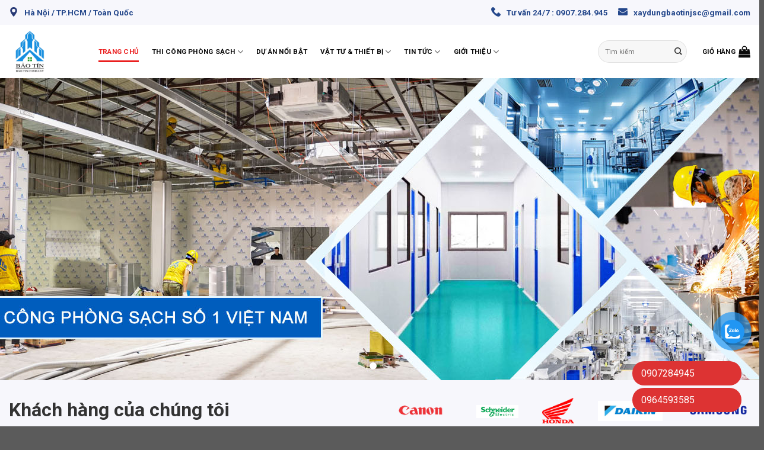

--- FILE ---
content_type: text/html; charset=UTF-8
request_url: https://phongsach.com.vn/
body_size: 32188
content:
<!DOCTYPE html>
<html lang="vi" class="loading-site no-js">
<head>
	<meta charset="UTF-8" />
	<link rel="profile" href="http://gmpg.org/xfn/11" />
	<link rel="pingback" href="https://phongsach.com.vn/xmlrpc.php" />

	<script>(function(html){html.className = html.className.replace(/\bno-js\b/,'js')})(document.documentElement);</script>
<meta name='robots' content='index, follow, max-image-preview:large, max-snippet:-1, max-video-preview:-1' />
<meta name="viewport" content="width=device-width, initial-scale=1" />
	<!-- This site is optimized with the Yoast SEO plugin v24.8 - https://yoast.com/wordpress/plugins/seo/ -->
	<title>Bảo Tín - Nhà thầu thi công phòng sạch số 1 Việt Nam</title>
	<meta name="description" content="Bảo Tín là nhà thầu thi công phòng sạch chuyên nghiệp cung cấp giải pháp phòng sạch chuyên sâu hàng đầu tại Việt Nam với 14 năm kinh nghiệm" />
	<link rel="canonical" href="https://phongsach.com.vn/" />
	<meta property="og:locale" content="vi_VN" />
	<meta property="og:type" content="website" />
	<meta property="og:title" content="Bảo Tín - Nhà thầu thi công phòng sạch số 1 Việt Nam" />
	<meta property="og:description" content="Bảo Tín là nhà thầu thi công phòng sạch chuyên nghiệp cung cấp giải pháp phòng sạch chuyên sâu hàng đầu tại Việt Nam với 14 năm kinh nghiệm" />
	<meta property="og:url" content="https://phongsach.com.vn/" />
	<meta property="og:site_name" content="Phòng Sạch Bảo Tín" />
	<meta property="article:modified_time" content="2025-05-09T08:53:16+00:00" />
	<meta name="twitter:card" content="summary_large_image" />
	<script type="application/ld+json" class="yoast-schema-graph">{"@context":"https://schema.org","@graph":[{"@type":"WebPage","@id":"https://phongsach.com.vn/","url":"https://phongsach.com.vn/","name":"Bảo Tín - Nhà thầu thi công phòng sạch số 1 Việt Nam","isPartOf":{"@id":"https://phongsach.com.vn/#website"},"datePublished":"2024-03-20T11:19:59+00:00","dateModified":"2025-05-09T08:53:16+00:00","description":"Bảo Tín là nhà thầu thi công phòng sạch chuyên nghiệp cung cấp giải pháp phòng sạch chuyên sâu hàng đầu tại Việt Nam với 14 năm kinh nghiệm","breadcrumb":{"@id":"https://phongsach.com.vn/#breadcrumb"},"inLanguage":"vi","potentialAction":[{"@type":"ReadAction","target":["https://phongsach.com.vn/"]}]},{"@type":"BreadcrumbList","@id":"https://phongsach.com.vn/#breadcrumb","itemListElement":[{"@type":"ListItem","position":1,"name":"Trang chủ"}]},{"@type":"WebSite","@id":"https://phongsach.com.vn/#website","url":"https://phongsach.com.vn/","name":"Phòng Sạch Bảo Tín","description":"","potentialAction":[{"@type":"SearchAction","target":{"@type":"EntryPoint","urlTemplate":"https://phongsach.com.vn/?s={search_term_string}"},"query-input":{"@type":"PropertyValueSpecification","valueRequired":true,"valueName":"search_term_string"}}],"inLanguage":"vi"}]}</script>
	<!-- / Yoast SEO plugin. -->


<link rel='dns-prefetch' href='//fonts.googleapis.com' />
<link href='https://fonts.gstatic.com' crossorigin rel='preconnect' />
<link rel='prefetch' href='https://phongsach.com.vn/wp-content/themes/flatsome/assets/js/flatsome.js?ver=be4456ec53c49e21f6f3' />
<link rel='prefetch' href='https://phongsach.com.vn/wp-content/themes/flatsome/assets/js/chunk.slider.js?ver=3.18.4' />
<link rel='prefetch' href='https://phongsach.com.vn/wp-content/themes/flatsome/assets/js/chunk.popups.js?ver=3.18.4' />
<link rel='prefetch' href='https://phongsach.com.vn/wp-content/themes/flatsome/assets/js/chunk.tooltips.js?ver=3.18.4' />
<link rel='prefetch' href='https://phongsach.com.vn/wp-content/themes/flatsome/assets/js/woocommerce.js?ver=49415fe6a9266f32f1f2' />
<link rel="alternate" type="application/rss+xml" title="Dòng thông tin Phòng Sạch Bảo Tín &raquo;" href="https://phongsach.com.vn/feed/" />
<link rel="alternate" type="application/rss+xml" title="Phòng Sạch Bảo Tín &raquo; Dòng bình luận" href="https://phongsach.com.vn/comments/feed/" />
<link rel="alternate" title="oNhúng (JSON)" type="application/json+oembed" href="https://phongsach.com.vn/wp-json/oembed/1.0/embed?url=https%3A%2F%2Fphongsach.com.vn%2F" />
<link rel="alternate" title="oNhúng (XML)" type="text/xml+oembed" href="https://phongsach.com.vn/wp-json/oembed/1.0/embed?url=https%3A%2F%2Fphongsach.com.vn%2F&#038;format=xml" />
<style id='wp-img-auto-sizes-contain-inline-css' type='text/css'>
img:is([sizes=auto i],[sizes^="auto," i]){contain-intrinsic-size:3000px 1500px}
/*# sourceURL=wp-img-auto-sizes-contain-inline-css */
</style>
<style id='wp-emoji-styles-inline-css' type='text/css'>

	img.wp-smiley, img.emoji {
		display: inline !important;
		border: none !important;
		box-shadow: none !important;
		height: 1em !important;
		width: 1em !important;
		margin: 0 0.07em !important;
		vertical-align: -0.1em !important;
		background: none !important;
		padding: 0 !important;
	}
/*# sourceURL=wp-emoji-styles-inline-css */
</style>
<style id='wp-block-library-inline-css' type='text/css'>
:root{--wp-block-synced-color:#7a00df;--wp-block-synced-color--rgb:122,0,223;--wp-bound-block-color:var(--wp-block-synced-color);--wp-editor-canvas-background:#ddd;--wp-admin-theme-color:#007cba;--wp-admin-theme-color--rgb:0,124,186;--wp-admin-theme-color-darker-10:#006ba1;--wp-admin-theme-color-darker-10--rgb:0,107,160.5;--wp-admin-theme-color-darker-20:#005a87;--wp-admin-theme-color-darker-20--rgb:0,90,135;--wp-admin-border-width-focus:2px}@media (min-resolution:192dpi){:root{--wp-admin-border-width-focus:1.5px}}.wp-element-button{cursor:pointer}:root .has-very-light-gray-background-color{background-color:#eee}:root .has-very-dark-gray-background-color{background-color:#313131}:root .has-very-light-gray-color{color:#eee}:root .has-very-dark-gray-color{color:#313131}:root .has-vivid-green-cyan-to-vivid-cyan-blue-gradient-background{background:linear-gradient(135deg,#00d084,#0693e3)}:root .has-purple-crush-gradient-background{background:linear-gradient(135deg,#34e2e4,#4721fb 50%,#ab1dfe)}:root .has-hazy-dawn-gradient-background{background:linear-gradient(135deg,#faaca8,#dad0ec)}:root .has-subdued-olive-gradient-background{background:linear-gradient(135deg,#fafae1,#67a671)}:root .has-atomic-cream-gradient-background{background:linear-gradient(135deg,#fdd79a,#004a59)}:root .has-nightshade-gradient-background{background:linear-gradient(135deg,#330968,#31cdcf)}:root .has-midnight-gradient-background{background:linear-gradient(135deg,#020381,#2874fc)}:root{--wp--preset--font-size--normal:16px;--wp--preset--font-size--huge:42px}.has-regular-font-size{font-size:1em}.has-larger-font-size{font-size:2.625em}.has-normal-font-size{font-size:var(--wp--preset--font-size--normal)}.has-huge-font-size{font-size:var(--wp--preset--font-size--huge)}.has-text-align-center{text-align:center}.has-text-align-left{text-align:left}.has-text-align-right{text-align:right}.has-fit-text{white-space:nowrap!important}#end-resizable-editor-section{display:none}.aligncenter{clear:both}.items-justified-left{justify-content:flex-start}.items-justified-center{justify-content:center}.items-justified-right{justify-content:flex-end}.items-justified-space-between{justify-content:space-between}.screen-reader-text{border:0;clip-path:inset(50%);height:1px;margin:-1px;overflow:hidden;padding:0;position:absolute;width:1px;word-wrap:normal!important}.screen-reader-text:focus{background-color:#ddd;clip-path:none;color:#444;display:block;font-size:1em;height:auto;left:5px;line-height:normal;padding:15px 23px 14px;text-decoration:none;top:5px;width:auto;z-index:100000}html :where(.has-border-color){border-style:solid}html :where([style*=border-top-color]){border-top-style:solid}html :where([style*=border-right-color]){border-right-style:solid}html :where([style*=border-bottom-color]){border-bottom-style:solid}html :where([style*=border-left-color]){border-left-style:solid}html :where([style*=border-width]){border-style:solid}html :where([style*=border-top-width]){border-top-style:solid}html :where([style*=border-right-width]){border-right-style:solid}html :where([style*=border-bottom-width]){border-bottom-style:solid}html :where([style*=border-left-width]){border-left-style:solid}html :where(img[class*=wp-image-]){height:auto;max-width:100%}:where(figure){margin:0 0 1em}html :where(.is-position-sticky){--wp-admin--admin-bar--position-offset:var(--wp-admin--admin-bar--height,0px)}@media screen and (max-width:600px){html :where(.is-position-sticky){--wp-admin--admin-bar--position-offset:0px}}

/*# sourceURL=wp-block-library-inline-css */
</style><link rel='stylesheet' id='wc-blocks-style-css' href='https://phongsach.com.vn/wp-content/plugins/woocommerce/assets/client/blocks/wc-blocks.css?ver=wc-9.7.2' type='text/css' media='all' />
<style id='global-styles-inline-css' type='text/css'>
:root{--wp--preset--aspect-ratio--square: 1;--wp--preset--aspect-ratio--4-3: 4/3;--wp--preset--aspect-ratio--3-4: 3/4;--wp--preset--aspect-ratio--3-2: 3/2;--wp--preset--aspect-ratio--2-3: 2/3;--wp--preset--aspect-ratio--16-9: 16/9;--wp--preset--aspect-ratio--9-16: 9/16;--wp--preset--color--black: #000000;--wp--preset--color--cyan-bluish-gray: #abb8c3;--wp--preset--color--white: #ffffff;--wp--preset--color--pale-pink: #f78da7;--wp--preset--color--vivid-red: #cf2e2e;--wp--preset--color--luminous-vivid-orange: #ff6900;--wp--preset--color--luminous-vivid-amber: #fcb900;--wp--preset--color--light-green-cyan: #7bdcb5;--wp--preset--color--vivid-green-cyan: #00d084;--wp--preset--color--pale-cyan-blue: #8ed1fc;--wp--preset--color--vivid-cyan-blue: #0693e3;--wp--preset--color--vivid-purple: #9b51e0;--wp--preset--color--primary: #24478b;--wp--preset--color--secondary: #d44533;--wp--preset--color--success: #7a9c59;--wp--preset--color--alert: #d44533;--wp--preset--gradient--vivid-cyan-blue-to-vivid-purple: linear-gradient(135deg,rgb(6,147,227) 0%,rgb(155,81,224) 100%);--wp--preset--gradient--light-green-cyan-to-vivid-green-cyan: linear-gradient(135deg,rgb(122,220,180) 0%,rgb(0,208,130) 100%);--wp--preset--gradient--luminous-vivid-amber-to-luminous-vivid-orange: linear-gradient(135deg,rgb(252,185,0) 0%,rgb(255,105,0) 100%);--wp--preset--gradient--luminous-vivid-orange-to-vivid-red: linear-gradient(135deg,rgb(255,105,0) 0%,rgb(207,46,46) 100%);--wp--preset--gradient--very-light-gray-to-cyan-bluish-gray: linear-gradient(135deg,rgb(238,238,238) 0%,rgb(169,184,195) 100%);--wp--preset--gradient--cool-to-warm-spectrum: linear-gradient(135deg,rgb(74,234,220) 0%,rgb(151,120,209) 20%,rgb(207,42,186) 40%,rgb(238,44,130) 60%,rgb(251,105,98) 80%,rgb(254,248,76) 100%);--wp--preset--gradient--blush-light-purple: linear-gradient(135deg,rgb(255,206,236) 0%,rgb(152,150,240) 100%);--wp--preset--gradient--blush-bordeaux: linear-gradient(135deg,rgb(254,205,165) 0%,rgb(254,45,45) 50%,rgb(107,0,62) 100%);--wp--preset--gradient--luminous-dusk: linear-gradient(135deg,rgb(255,203,112) 0%,rgb(199,81,192) 50%,rgb(65,88,208) 100%);--wp--preset--gradient--pale-ocean: linear-gradient(135deg,rgb(255,245,203) 0%,rgb(182,227,212) 50%,rgb(51,167,181) 100%);--wp--preset--gradient--electric-grass: linear-gradient(135deg,rgb(202,248,128) 0%,rgb(113,206,126) 100%);--wp--preset--gradient--midnight: linear-gradient(135deg,rgb(2,3,129) 0%,rgb(40,116,252) 100%);--wp--preset--font-size--small: 13px;--wp--preset--font-size--medium: 20px;--wp--preset--font-size--large: 36px;--wp--preset--font-size--x-large: 42px;--wp--preset--font-family--inter: "Inter", sans-serif;--wp--preset--font-family--cardo: Cardo;--wp--preset--spacing--20: 0.44rem;--wp--preset--spacing--30: 0.67rem;--wp--preset--spacing--40: 1rem;--wp--preset--spacing--50: 1.5rem;--wp--preset--spacing--60: 2.25rem;--wp--preset--spacing--70: 3.38rem;--wp--preset--spacing--80: 5.06rem;--wp--preset--shadow--natural: 6px 6px 9px rgba(0, 0, 0, 0.2);--wp--preset--shadow--deep: 12px 12px 50px rgba(0, 0, 0, 0.4);--wp--preset--shadow--sharp: 6px 6px 0px rgba(0, 0, 0, 0.2);--wp--preset--shadow--outlined: 6px 6px 0px -3px rgb(255, 255, 255), 6px 6px rgb(0, 0, 0);--wp--preset--shadow--crisp: 6px 6px 0px rgb(0, 0, 0);}:where(body) { margin: 0; }.wp-site-blocks > .alignleft { float: left; margin-right: 2em; }.wp-site-blocks > .alignright { float: right; margin-left: 2em; }.wp-site-blocks > .aligncenter { justify-content: center; margin-left: auto; margin-right: auto; }:where(.is-layout-flex){gap: 0.5em;}:where(.is-layout-grid){gap: 0.5em;}.is-layout-flow > .alignleft{float: left;margin-inline-start: 0;margin-inline-end: 2em;}.is-layout-flow > .alignright{float: right;margin-inline-start: 2em;margin-inline-end: 0;}.is-layout-flow > .aligncenter{margin-left: auto !important;margin-right: auto !important;}.is-layout-constrained > .alignleft{float: left;margin-inline-start: 0;margin-inline-end: 2em;}.is-layout-constrained > .alignright{float: right;margin-inline-start: 2em;margin-inline-end: 0;}.is-layout-constrained > .aligncenter{margin-left: auto !important;margin-right: auto !important;}.is-layout-constrained > :where(:not(.alignleft):not(.alignright):not(.alignfull)){margin-left: auto !important;margin-right: auto !important;}body .is-layout-flex{display: flex;}.is-layout-flex{flex-wrap: wrap;align-items: center;}.is-layout-flex > :is(*, div){margin: 0;}body .is-layout-grid{display: grid;}.is-layout-grid > :is(*, div){margin: 0;}body{padding-top: 0px;padding-right: 0px;padding-bottom: 0px;padding-left: 0px;}a:where(:not(.wp-element-button)){text-decoration: none;}:root :where(.wp-element-button, .wp-block-button__link){background-color: #32373c;border-width: 0;color: #fff;font-family: inherit;font-size: inherit;font-style: inherit;font-weight: inherit;letter-spacing: inherit;line-height: inherit;padding-top: calc(0.667em + 2px);padding-right: calc(1.333em + 2px);padding-bottom: calc(0.667em + 2px);padding-left: calc(1.333em + 2px);text-decoration: none;text-transform: inherit;}.has-black-color{color: var(--wp--preset--color--black) !important;}.has-cyan-bluish-gray-color{color: var(--wp--preset--color--cyan-bluish-gray) !important;}.has-white-color{color: var(--wp--preset--color--white) !important;}.has-pale-pink-color{color: var(--wp--preset--color--pale-pink) !important;}.has-vivid-red-color{color: var(--wp--preset--color--vivid-red) !important;}.has-luminous-vivid-orange-color{color: var(--wp--preset--color--luminous-vivid-orange) !important;}.has-luminous-vivid-amber-color{color: var(--wp--preset--color--luminous-vivid-amber) !important;}.has-light-green-cyan-color{color: var(--wp--preset--color--light-green-cyan) !important;}.has-vivid-green-cyan-color{color: var(--wp--preset--color--vivid-green-cyan) !important;}.has-pale-cyan-blue-color{color: var(--wp--preset--color--pale-cyan-blue) !important;}.has-vivid-cyan-blue-color{color: var(--wp--preset--color--vivid-cyan-blue) !important;}.has-vivid-purple-color{color: var(--wp--preset--color--vivid-purple) !important;}.has-primary-color{color: var(--wp--preset--color--primary) !important;}.has-secondary-color{color: var(--wp--preset--color--secondary) !important;}.has-success-color{color: var(--wp--preset--color--success) !important;}.has-alert-color{color: var(--wp--preset--color--alert) !important;}.has-black-background-color{background-color: var(--wp--preset--color--black) !important;}.has-cyan-bluish-gray-background-color{background-color: var(--wp--preset--color--cyan-bluish-gray) !important;}.has-white-background-color{background-color: var(--wp--preset--color--white) !important;}.has-pale-pink-background-color{background-color: var(--wp--preset--color--pale-pink) !important;}.has-vivid-red-background-color{background-color: var(--wp--preset--color--vivid-red) !important;}.has-luminous-vivid-orange-background-color{background-color: var(--wp--preset--color--luminous-vivid-orange) !important;}.has-luminous-vivid-amber-background-color{background-color: var(--wp--preset--color--luminous-vivid-amber) !important;}.has-light-green-cyan-background-color{background-color: var(--wp--preset--color--light-green-cyan) !important;}.has-vivid-green-cyan-background-color{background-color: var(--wp--preset--color--vivid-green-cyan) !important;}.has-pale-cyan-blue-background-color{background-color: var(--wp--preset--color--pale-cyan-blue) !important;}.has-vivid-cyan-blue-background-color{background-color: var(--wp--preset--color--vivid-cyan-blue) !important;}.has-vivid-purple-background-color{background-color: var(--wp--preset--color--vivid-purple) !important;}.has-primary-background-color{background-color: var(--wp--preset--color--primary) !important;}.has-secondary-background-color{background-color: var(--wp--preset--color--secondary) !important;}.has-success-background-color{background-color: var(--wp--preset--color--success) !important;}.has-alert-background-color{background-color: var(--wp--preset--color--alert) !important;}.has-black-border-color{border-color: var(--wp--preset--color--black) !important;}.has-cyan-bluish-gray-border-color{border-color: var(--wp--preset--color--cyan-bluish-gray) !important;}.has-white-border-color{border-color: var(--wp--preset--color--white) !important;}.has-pale-pink-border-color{border-color: var(--wp--preset--color--pale-pink) !important;}.has-vivid-red-border-color{border-color: var(--wp--preset--color--vivid-red) !important;}.has-luminous-vivid-orange-border-color{border-color: var(--wp--preset--color--luminous-vivid-orange) !important;}.has-luminous-vivid-amber-border-color{border-color: var(--wp--preset--color--luminous-vivid-amber) !important;}.has-light-green-cyan-border-color{border-color: var(--wp--preset--color--light-green-cyan) !important;}.has-vivid-green-cyan-border-color{border-color: var(--wp--preset--color--vivid-green-cyan) !important;}.has-pale-cyan-blue-border-color{border-color: var(--wp--preset--color--pale-cyan-blue) !important;}.has-vivid-cyan-blue-border-color{border-color: var(--wp--preset--color--vivid-cyan-blue) !important;}.has-vivid-purple-border-color{border-color: var(--wp--preset--color--vivid-purple) !important;}.has-primary-border-color{border-color: var(--wp--preset--color--primary) !important;}.has-secondary-border-color{border-color: var(--wp--preset--color--secondary) !important;}.has-success-border-color{border-color: var(--wp--preset--color--success) !important;}.has-alert-border-color{border-color: var(--wp--preset--color--alert) !important;}.has-vivid-cyan-blue-to-vivid-purple-gradient-background{background: var(--wp--preset--gradient--vivid-cyan-blue-to-vivid-purple) !important;}.has-light-green-cyan-to-vivid-green-cyan-gradient-background{background: var(--wp--preset--gradient--light-green-cyan-to-vivid-green-cyan) !important;}.has-luminous-vivid-amber-to-luminous-vivid-orange-gradient-background{background: var(--wp--preset--gradient--luminous-vivid-amber-to-luminous-vivid-orange) !important;}.has-luminous-vivid-orange-to-vivid-red-gradient-background{background: var(--wp--preset--gradient--luminous-vivid-orange-to-vivid-red) !important;}.has-very-light-gray-to-cyan-bluish-gray-gradient-background{background: var(--wp--preset--gradient--very-light-gray-to-cyan-bluish-gray) !important;}.has-cool-to-warm-spectrum-gradient-background{background: var(--wp--preset--gradient--cool-to-warm-spectrum) !important;}.has-blush-light-purple-gradient-background{background: var(--wp--preset--gradient--blush-light-purple) !important;}.has-blush-bordeaux-gradient-background{background: var(--wp--preset--gradient--blush-bordeaux) !important;}.has-luminous-dusk-gradient-background{background: var(--wp--preset--gradient--luminous-dusk) !important;}.has-pale-ocean-gradient-background{background: var(--wp--preset--gradient--pale-ocean) !important;}.has-electric-grass-gradient-background{background: var(--wp--preset--gradient--electric-grass) !important;}.has-midnight-gradient-background{background: var(--wp--preset--gradient--midnight) !important;}.has-small-font-size{font-size: var(--wp--preset--font-size--small) !important;}.has-medium-font-size{font-size: var(--wp--preset--font-size--medium) !important;}.has-large-font-size{font-size: var(--wp--preset--font-size--large) !important;}.has-x-large-font-size{font-size: var(--wp--preset--font-size--x-large) !important;}.has-inter-font-family{font-family: var(--wp--preset--font-family--inter) !important;}.has-cardo-font-family{font-family: var(--wp--preset--font-family--cardo) !important;}
/*# sourceURL=global-styles-inline-css */
</style>

<link rel='stylesheet' id='contact-form-7-css' href='https://phongsach.com.vn/wp-content/plugins/contact-form-7/includes/css/styles.css?ver=6.0.5' type='text/css' media='all' />
<style id='woocommerce-inline-inline-css' type='text/css'>
.woocommerce form .form-row .required { visibility: visible; }
/*# sourceURL=woocommerce-inline-inline-css */
</style>
<link rel='stylesheet' id='pzf-style-css' href='https://phongsach.com.vn/wp-content/plugins/button-contact-vr/css/style.css?ver=6.9' type='text/css' media='all' />
<link rel='stylesheet' id='brands-styles-css' href='https://phongsach.com.vn/wp-content/plugins/woocommerce/assets/css/brands.css?ver=9.7.2' type='text/css' media='all' />
<link rel='stylesheet' id='flatsome-main-css' href='https://phongsach.com.vn/wp-content/themes/flatsome/assets/css/flatsome.css?ver=3.18.4' type='text/css' media='all' />
<style id='flatsome-main-inline-css' type='text/css'>
@font-face {
				font-family: "fl-icons";
				font-display: block;
				src: url(https://phongsach.com.vn/wp-content/themes/flatsome/assets/css/icons/fl-icons.eot?v=3.18.4);
				src:
					url(https://phongsach.com.vn/wp-content/themes/flatsome/assets/css/icons/fl-icons.eot#iefix?v=3.18.4) format("embedded-opentype"),
					url(https://phongsach.com.vn/wp-content/themes/flatsome/assets/css/icons/fl-icons.woff2?v=3.18.4) format("woff2"),
					url(https://phongsach.com.vn/wp-content/themes/flatsome/assets/css/icons/fl-icons.ttf?v=3.18.4) format("truetype"),
					url(https://phongsach.com.vn/wp-content/themes/flatsome/assets/css/icons/fl-icons.woff?v=3.18.4) format("woff"),
					url(https://phongsach.com.vn/wp-content/themes/flatsome/assets/css/icons/fl-icons.svg?v=3.18.4#fl-icons) format("svg");
			}
/*# sourceURL=flatsome-main-inline-css */
</style>
<link rel='stylesheet' id='flatsome-shop-css' href='https://phongsach.com.vn/wp-content/themes/flatsome/assets/css/flatsome-shop.css?ver=3.18.4' type='text/css' media='all' />
<link rel='stylesheet' id='flatsome-style-css' href='https://phongsach.com.vn/wp-content/themes/flatsome-child/style.css?ver=3.0' type='text/css' media='all' />
<link rel='stylesheet' id='flatsome-googlefonts-css' href='//fonts.googleapis.com/css?family=Roboto%3Aregular%2C700%2Cregular%2C700%7CDancing+Script%3Aregular%2Cregular&#038;display=auto&#038;ver=3.9' type='text/css' media='all' />
<script type="text/javascript" src="https://phongsach.com.vn/wp-includes/js/jquery/jquery.min.js?ver=3.7.1" id="jquery-core-js"></script>
<script type="text/javascript" src="https://phongsach.com.vn/wp-includes/js/jquery/jquery-migrate.min.js?ver=3.4.1" id="jquery-migrate-js"></script>
<script type="text/javascript" src="https://phongsach.com.vn/wp-content/plugins/woocommerce/assets/js/jquery-blockui/jquery.blockUI.min.js?ver=2.7.0-wc.9.7.2" id="jquery-blockui-js" data-wp-strategy="defer"></script>
<script type="text/javascript" id="wc-add-to-cart-js-extra">
/* <![CDATA[ */
var wc_add_to_cart_params = {"ajax_url":"/wp-admin/admin-ajax.php","wc_ajax_url":"/?wc-ajax=%%endpoint%%","i18n_view_cart":"Xem gi\u1ecf h\u00e0ng","cart_url":"https://phongsach.com.vn/cart/","is_cart":"","cart_redirect_after_add":"no"};
//# sourceURL=wc-add-to-cart-js-extra
/* ]]> */
</script>
<script type="text/javascript" src="https://phongsach.com.vn/wp-content/plugins/woocommerce/assets/js/frontend/add-to-cart.min.js?ver=9.7.2" id="wc-add-to-cart-js" defer="defer" data-wp-strategy="defer"></script>
<script type="text/javascript" src="https://phongsach.com.vn/wp-content/plugins/woocommerce/assets/js/js-cookie/js.cookie.min.js?ver=2.1.4-wc.9.7.2" id="js-cookie-js" data-wp-strategy="defer"></script>
<link rel="https://api.w.org/" href="https://phongsach.com.vn/wp-json/" /><link rel="alternate" title="JSON" type="application/json" href="https://phongsach.com.vn/wp-json/wp/v2/pages/86" /><link rel="EditURI" type="application/rsd+xml" title="RSD" href="https://phongsach.com.vn/xmlrpc.php?rsd" />
<meta name="generator" content="WordPress 6.9" />
<meta name="generator" content="WooCommerce 9.7.2" />
<link rel='shortlink' href='https://phongsach.com.vn/' />
<meta name="google-site-verification" content="YsGyV3ECm4fMjoVeXgCEdO-gKzvUBhEKqnVv4XiZQzA" /><style>.bg{opacity: 0; transition: opacity 1s; -webkit-transition: opacity 1s;} .bg-loaded{opacity: 1;}</style>	<noscript><style>.woocommerce-product-gallery{ opacity: 1 !important; }</style></noscript>
	<style class='wp-fonts-local' type='text/css'>
@font-face{font-family:Inter;font-style:normal;font-weight:300 900;font-display:fallback;src:url('https://phongsach.com.vn/wp-content/plugins/woocommerce/assets/fonts/Inter-VariableFont_slnt,wght.woff2') format('woff2');font-stretch:normal;}
@font-face{font-family:Cardo;font-style:normal;font-weight:400;font-display:fallback;src:url('https://phongsach.com.vn/wp-content/plugins/woocommerce/assets/fonts/cardo_normal_400.woff2') format('woff2');}
</style>
<link rel="icon" href="https://phongsach.com.vn/wp-content/uploads/2024/10/cropped-Logo-bao-tin-32x32.jpg" sizes="32x32" />
<link rel="icon" href="https://phongsach.com.vn/wp-content/uploads/2024/10/cropped-Logo-bao-tin-192x192.jpg" sizes="192x192" />
<link rel="apple-touch-icon" href="https://phongsach.com.vn/wp-content/uploads/2024/10/cropped-Logo-bao-tin-180x180.jpg" />
<meta name="msapplication-TileImage" content="https://phongsach.com.vn/wp-content/uploads/2024/10/cropped-Logo-bao-tin-270x270.jpg" />
<style id="custom-css" type="text/css">:root {--primary-color: #24478b;--fs-color-primary: #24478b;--fs-color-secondary: #d44533;--fs-color-success: #7a9c59;--fs-color-alert: #d44533;--fs-experimental-link-color: #0f7cfa;--fs-experimental-link-color-hover: #1e73be;}.tooltipster-base {--tooltip-color: #fff;--tooltip-bg-color: #000;}.off-canvas-right .mfp-content, .off-canvas-left .mfp-content {--drawer-width: 300px;}.off-canvas .mfp-content.off-canvas-cart {--drawer-width: 360px;}.container-width, .full-width .ubermenu-nav, .container, .row{max-width: 1410px}.row.row-collapse{max-width: 1380px}.row.row-small{max-width: 1402.5px}.row.row-large{max-width: 1440px}.header-main{height: 90px}#logo img{max-height: 90px}#logo{width:121px;}#logo img{padding:10px 0;}#logo a{max-width:1440px;}.header-top{min-height: 42px}.transparent .header-main{height: 90px}.transparent #logo img{max-height: 90px}.has-transparent + .page-title:first-of-type,.has-transparent + #main > .page-title,.has-transparent + #main > div > .page-title,.has-transparent + #main .page-header-wrapper:first-of-type .page-title{padding-top: 120px;}.header.show-on-scroll,.stuck .header-main{height:70px!important}.stuck #logo img{max-height: 70px!important}.search-form{ width: 59%;}.header-bottom {background-color: #f1f1f1}.top-bar-nav > li > a{line-height: 16px }.header-main .nav > li > a{line-height: 16px }@media (max-width: 549px) {.header-main{height: 70px}#logo img{max-height: 70px}}.nav-dropdown{border-radius:10px}.nav-dropdown{font-size:100%}.header-top{background-color:#f7f7fc!important;}body{color: #333333}h1,h2,h3,h4,h5,h6,.heading-font{color: #333333;}body{font-size: 100%;}body{font-family: Roboto, sans-serif;}body {font-weight: 400;font-style: normal;}.nav > li > a {font-family: Roboto, sans-serif;}.mobile-sidebar-levels-2 .nav > li > ul > li > a {font-family: Roboto, sans-serif;}.nav > li > a,.mobile-sidebar-levels-2 .nav > li > ul > li > a {font-weight: 700;font-style: normal;}h1,h2,h3,h4,h5,h6,.heading-font, .off-canvas-center .nav-sidebar.nav-vertical > li > a{font-family: Roboto, sans-serif;}h1,h2,h3,h4,h5,h6,.heading-font,.banner h1,.banner h2 {font-weight: 700;font-style: normal;}.alt-font{font-family: "Dancing Script", sans-serif;}.alt-font {font-weight: 400!important;font-style: normal!important;}.header:not(.transparent) .header-nav-main.nav > li > a {color: #0a0a0a;}.header:not(.transparent) .header-nav-main.nav > li > a:hover,.header:not(.transparent) .header-nav-main.nav > li.active > a,.header:not(.transparent) .header-nav-main.nav > li.current > a,.header:not(.transparent) .header-nav-main.nav > li > a.active,.header:not(.transparent) .header-nav-main.nav > li > a.current{color: #ea1f1f;}.header-nav-main.nav-line-bottom > li > a:before,.header-nav-main.nav-line-grow > li > a:before,.header-nav-main.nav-line > li > a:before,.header-nav-main.nav-box > li > a:hover,.header-nav-main.nav-box > li.active > a,.header-nav-main.nav-pills > li > a:hover,.header-nav-main.nav-pills > li.active > a{color:#FFF!important;background-color: #ea1f1f;}.has-equal-box-heights .box-image {padding-top: 100%;}.price del, .product_list_widget del, del .woocommerce-Price-amount { color: #a4a4a4; }ins .woocommerce-Price-amount { color: #d44533; }.shop-page-title.featured-title .title-bg{background-image: url(https://phongsach.com.vn/wp-content/uploads/2024/10/thi-cong-phong-sach-2-2-scaled.jpg);}@media screen and (min-width: 550px){.products .box-vertical .box-image{min-width: 300px!important;width: 300px!important;}}.nav-vertical-fly-out > li + li {border-top-width: 1px; border-top-style: solid;}/* Custom CSS */.label-new.menu-item > a:after{content:"Mới";}.label-hot.menu-item > a:after{content:"Thịnh hành";}.label-sale.menu-item > a:after{content:"Giảm giá";}.label-popular.menu-item > a:after{content:"Phổ biến";}</style>		<style type="text/css" id="wp-custom-css">
			.fix_height {
    max-height: 400px;
    overflow: hidden;
    position: relative;
}

.shorten {
	display: none;
}
.row_phong_sach {
	border: 1px solid #eeeeee;
	border-radius: 10px;
}
.hidden_rut_gon {
	display: none;
}
.hidden_show_more {
	display:none;
}
.column_service .box:nth-child(odd){
	background-color: #198ee1;
	color: white;
}
.column_service .box:nth-child(even){
	background-color: #f9f9f9;
	color: red;
}
.column_service .text_1::after{
	 content: "";
    display: inline-block;
    width: 15px;
    height: 15px;
    background-image: url('https://phongsach.com.vn/wp-content/uploads/2025/04/right-arrow-1-2.png'); 
    background-size: contain;
    background-repeat: no-repeat;
    margin-left: 10px; 
		background-position: 10% 50%;
	 	float: right;
	margin-top: -30px
}
.column_customer_partner .text_1::after {
	 content: "";
    display: inline-block;
    width: 15px;
    height: 15px;
    background-image: url('https://phongsach.com.vn/wp-content/uploads/2025/04/right-arrow-1-2.png'); 
  background-size: contain;
  background-repeat: no-repeat;
  margin-left: 10px; 
	float:right;
	margin-top: -60px;
	margin-right: 10px;
}
.row-mep .text_2 {
	background-color: #198ee1;
	padding: 10px 0px 10px 0px;
	margin: 0px 30px;
	margin-top: -100px;
}
.text_3 {
	border-left: 3px solid #38ad4b;
	padding-left: 10px;
}
.text_4::before,
.text_4::after {
      content: '';
      position: absolute;
      top: 30%;
      width: 490px;
      border-top: 3px solid rgb(25, 142, 225);
}
.text_4::before {left: 0;}
.text_4::after {right: 0;}
.section_bao_tin::before {
  content: "";
  position: absolute;
  top: 0;
  left: 0;
  right: 0;
  bottom: 0;
  background: rgba(255, 255, 255, 0.8);
  z-index: 1;
}
.thiet_bi_phong_sach .product-small.box {
	border: 2px solid rgb(25, 142, 225);
}
.thiet_bi_phong_sach .product-title a{
	color: rgb(25, 142, 225);
}
.thiet_bi_phong_sach .box-text.box-text-products{
	padding: 15px;
}
.thiet_bi_phong_sach.mobile .title-wrapper{
	padding: 0px 20px
}
.thiet_bi_phong_sach.mobile a {
	overflow: hidden;
text-overflow: ellipsis;
display: -webkit-box;
-webkit-line-clamp: 2;
-webkit-box-orient: vertical;
}
.amlab_submit input{
	background-color: red !important;
}
.amlab_fcen input{
	background-color: #f9f8f8;
}
.news_event .is-divider {
	display: none;
}
.silde_response_customer .previous{
	margin-left: -50px;
}
.silde_response_customer .flickity-button-icon{
	display:none;
}
.silde_response_customer .previous::after {
	 content: "";
    display: inline-block;
    width: 25px;
    height:25px;
    background-image: url('https://phongsach.com.vn/wp-content/uploads/2025/04/right-arrow-1-1-e1744186524185.png'); 
  background-size: contain;
  background-repeat: no-repeat;
  margin-left: 10px; 
	float:right;
	margin-right: 10px;
}
.silde_response_customer .next,
.slide_construction_cleanroom .next{
	margin-right: -50px;
}
.silde_response_customer .next::after {
	 content: "";
    display: inline-block;
    width: 25px;
    height:25px;
    background-image: url('https://phongsach.com.vn/wp-content/uploads/2025/04/right-arrow-1-2.png'); 
  background-size: contain;
  background-repeat: no-repeat;
  margin-left: 10px; 
	float:right;
	margin-right: 10px;
}
.silde_response_customer .flickity-page-dots,
.slide_construction_cleanroom .flickity-page-dots{
	display: none;
}
.btn-show_more_project {
	background-color: #198ee1;
}
.section_construction_cleanroom {
	padding-left: 0px !important;
}
.slide_construction_cleanroom .text_1{
	padding: 25px 15px;
}
.slide_construction_cleanroom .text_1::after{
	 content: "";
    display: inline-block;
    width: 15px;
    height: 15px;
    background-image: url('https://phongsach.com.vn/wp-content/uploads/2025/04/right-arrow-1-2.png'); 
    background-size: contain;
    background-repeat: no-repeat;
		margin-right: 10px;
		background-position: 10% 50%;
	 	float: right;
		margin-top: -30px
}
.slide_construction_cleanroom .previous {
	margin-left: -80px;
}		</style>
		</head>

<body class="home wp-singular page-template page-template-page-blank page-template-page-blank-php page page-id-86 wp-theme-flatsome wp-child-theme-flatsome-child theme-flatsome woocommerce-no-js lightbox nav-dropdown-has-arrow nav-dropdown-has-shadow nav-dropdown-has-border">


<a class="skip-link screen-reader-text" href="#main">Chuyển đến nội dung</a>

<div id="wrapper">

	
	<header id="header" class="header has-sticky sticky-jump">
		<div class="header-wrapper">
			<div id="top-bar" class="header-top hide-for-sticky nav-dark">
    <div class="flex-row container">
      <div class="flex-col hide-for-medium flex-left">
          <ul class="nav nav-left medium-nav-center nav-small  nav-divided">
              <li class="html custom html_topbar_left"><h4 class="icon-locat">Hà Nội / TP.HCM / Toàn Quốc</h4></li>          </ul>
      </div>

      <div class="flex-col hide-for-medium flex-center">
          <ul class="nav nav-center nav-small  nav-divided">
                        </ul>
      </div>

      <div class="flex-col hide-for-medium flex-right">
         <ul class="nav top-bar-nav nav-right nav-small  nav-divided">
              <li class="html custom html_topbar_right"><h4 class="icon-phone">Tư vấn 24/7 :  0907.284.945</h4></li><li class="html custom html_top_right_text"><h4 class="icon-mail">xaydungbaotinjsc@gmail.com</h4></li>          </ul>
      </div>

            <div class="flex-col show-for-medium flex-grow">
          <ul class="nav nav-center nav-small mobile-nav  nav-divided">
              <li class="html custom html_topbar_left"><h4 class="icon-locat">Hà Nội / TP.HCM / Toàn Quốc</h4></li>          </ul>
      </div>
      
    </div>
</div>
<div id="masthead" class="header-main ">
      <div class="header-inner flex-row container logo-left medium-logo-center" role="navigation">

          <!-- Logo -->
          <div id="logo" class="flex-col logo">
            
<!-- Header logo -->
<a href="https://phongsach.com.vn/" title="Phòng Sạch Bảo Tín" rel="home">
		<img width="344" height="344" src="https://phongsach.com.vn/wp-content/uploads/2024/10/Logo-bao-tin-2.jpg" class="header_logo header-logo" alt="Phòng Sạch Bảo Tín"/><img  width="344" height="344" src="https://phongsach.com.vn/wp-content/uploads/2024/10/Logo-bao-tin-2.jpg" class="header-logo-dark" alt="Phòng Sạch Bảo Tín"/></a>
          </div>

          <!-- Mobile Left Elements -->
          <div class="flex-col show-for-medium flex-left">
            <ul class="mobile-nav nav nav-left ">
              <li class="nav-icon has-icon">
  		<a href="#" data-open="#main-menu" data-pos="left" data-bg="main-menu-overlay" data-color="" class="is-small" aria-label="Menu" aria-controls="main-menu" aria-expanded="false">

		  <i class="icon-menu" ></i>
		  		</a>
	</li>
            </ul>
          </div>

          <!-- Left Elements -->
          <div class="flex-col hide-for-medium flex-left
            flex-grow">
            <ul class="header-nav header-nav-main nav nav-left  nav-line-bottom nav-size-medium nav-spacing-large nav-uppercase" >
              <li id="menu-item-23807" class="menu-item menu-item-type-post_type menu-item-object-page menu-item-home current-menu-item page_item page-item-86 current_page_item menu-item-23807 active menu-item-design-default"><a href="https://phongsach.com.vn/" aria-current="page" class="nav-top-link">Trang chủ</a></li>
<li id="menu-item-23808" class="menu-item menu-item-type-post_type menu-item-object-page menu-item-has-children menu-item-23808 menu-item-design-default has-dropdown"><a href="https://phongsach.com.vn/thi-cong-phong-sach/" class="nav-top-link" aria-expanded="false" aria-haspopup="menu">Thi công phòng sạch<i class="icon-angle-down" ></i></a>
<ul class="sub-menu nav-dropdown nav-dropdown-default">
	<li id="menu-item-23809" class="menu-item menu-item-type-post_type menu-item-object-page menu-item-23809"><a href="https://phongsach.com.vn/thi-cong-phong-sach-thuc-pham/">Thi công phòng sạch thực phẩm</a></li>
	<li id="menu-item-23810" class="menu-item menu-item-type-post_type menu-item-object-page menu-item-23810"><a href="https://phongsach.com.vn/thi-cong-phong-sach-duoc-pham/">Thi công phòng sạch dược phẩm</a></li>
	<li id="menu-item-24141" class="menu-item menu-item-type-post_type menu-item-object-page menu-item-24141"><a href="https://phongsach.com.vn/thi-cong-phong-sach-my-pham/">Thi công phòng sạch mỹ phẩm</a></li>
	<li id="menu-item-23811" class="menu-item menu-item-type-post_type menu-item-object-page menu-item-23811"><a href="https://phongsach.com.vn/thi-cong-phong-sach-dien-tu/">Thi công phòng sạch điện tử</a></li>
	<li id="menu-item-23812" class="menu-item menu-item-type-post_type menu-item-object-page menu-item-23812"><a href="https://phongsach.com.vn/thi-cong-phong-sach-my-pham/">Thi công phòng sạch mỹ phẩm</a></li>
	<li id="menu-item-23813" class="menu-item menu-item-type-post_type menu-item-object-page menu-item-23813"><a href="https://phongsach.com.vn/thi-cong-phong-sach-benh-vien/">Thi công phòng sạch bệnh viện</a></li>
	<li id="menu-item-23814" class="menu-item menu-item-type-post_type menu-item-object-page menu-item-23814"><a href="https://phongsach.com.vn/thiet-ke-thi-cong-phong-mo/">Thiết kế thi công phòng mổ</a></li>
</ul>
</li>
<li id="menu-item-23815" class="menu-item menu-item-type-post_type menu-item-object-page menu-item-23815 menu-item-design-default"><a href="https://phongsach.com.vn/du-an-noi-bat/" class="nav-top-link">Dự án nổi bật</a></li>
<li id="menu-item-23816" class="menu-item menu-item-type-post_type menu-item-object-page menu-item-has-children menu-item-23816 menu-item-design-default has-dropdown"><a href="https://phongsach.com.vn/vat-tu-va-phu-kien/" class="nav-top-link" aria-expanded="false" aria-haspopup="menu">Vật tư &#038; thiết bị<i class="icon-angle-down" ></i></a>
<ul class="sub-menu nav-dropdown nav-dropdown-default">
	<li id="menu-item-23817" class="menu-item menu-item-type-custom menu-item-object-custom menu-item-23817"><a href="https://phongsach.com.vn/product-category/vat-tu-phu-kien/thiet-bi-phong-sach">Thiết bị phòng sạch</a></li>
	<li id="menu-item-23818" class="menu-item menu-item-type-custom menu-item-object-custom menu-item-23818"><a href="https://phongsach.com.vn/product-category/vat-tu-phu-kien/">Phụ kiện phòng sạch</a></li>
	<li id="menu-item-23819" class="menu-item menu-item-type-custom menu-item-object-custom menu-item-23819"><a href="https://phongsach.com.vn/product-category/vat-tu-phu-kien/tham-san-the-thao/">Vật liệu thi công</a></li>
</ul>
</li>
<li id="menu-item-23820" class="menu-item menu-item-type-taxonomy menu-item-object-category menu-item-has-children menu-item-23820 menu-item-design-default has-dropdown"><a href="https://phongsach.com.vn/tin-tuc/tin-tuc/" class="nav-top-link" aria-expanded="false" aria-haspopup="menu">Tin Tức<i class="icon-angle-down" ></i></a>
<ul class="sub-menu nav-dropdown nav-dropdown-default">
	<li id="menu-item-23821" class="menu-item menu-item-type-taxonomy menu-item-object-category menu-item-23821"><a href="https://phongsach.com.vn/tin-tuc/tin-tuc/tu-van-phong-sach/">Tư vấn phòng sạch</a></li>
	<li id="menu-item-23822" class="menu-item menu-item-type-taxonomy menu-item-object-category menu-item-23822"><a href="https://phongsach.com.vn/tin-tuc/tin-tuc/ky-thuat-thi-cong-tin-tuc/">kỹ thuật thi công</a></li>
</ul>
</li>
<li id="menu-item-23830" class="menu-item menu-item-type-post_type menu-item-object-page menu-item-has-children menu-item-23830 menu-item-design-default has-dropdown"><a href="https://phongsach.com.vn/gioi-thieu/" class="nav-top-link" aria-expanded="false" aria-haspopup="menu">Giới thiệu<i class="icon-angle-down" ></i></a>
<ul class="sub-menu nav-dropdown nav-dropdown-default">
	<li id="menu-item-23829" class="menu-item menu-item-type-post_type menu-item-object-page menu-item-23829"><a href="https://phongsach.com.vn/lien-he/">Liên hệ</a></li>
</ul>
</li>
            </ul>
          </div>

          <!-- Right Elements -->
          <div class="flex-col hide-for-medium flex-right">
            <ul class="header-nav header-nav-main nav nav-right  nav-line-bottom nav-size-medium nav-spacing-large nav-uppercase">
              <li class="header-search-form search-form html relative has-icon">
	<div class="header-search-form-wrapper">
		<div class="searchform-wrapper ux-search-box relative form-flat is-normal"><form role="search" method="get" class="searchform" action="https://phongsach.com.vn/">
	<div class="flex-row relative">
						<div class="flex-col flex-grow">
			<label class="screen-reader-text" for="woocommerce-product-search-field-0">Tìm kiếm:</label>
			<input type="search" id="woocommerce-product-search-field-0" class="search-field mb-0" placeholder="Tìm kiếm" value="" name="s" />
			<input type="hidden" name="post_type" value="product" />
					</div>
		<div class="flex-col">
			<button type="submit" value="Tìm kiếm" class="ux-search-submit submit-button secondary button  icon mb-0" aria-label="Nộp">
				<i class="icon-search" ></i>			</button>
		</div>
	</div>
	<div class="live-search-results text-left z-top"></div>
</form>
</div>	</div>
</li>
<li class="cart-item has-icon has-dropdown">

<a href="https://phongsach.com.vn/cart/" class="header-cart-link is-small" title="Giỏ hàng" >

<span class="header-cart-title">
   Giỏ hàng     </span>

    <i class="icon-shopping-bag"
    data-icon-label="0">
  </i>
  </a>

 <ul class="nav-dropdown nav-dropdown-default">
    <li class="html widget_shopping_cart">
      <div class="widget_shopping_cart_content">
        

	<div class="ux-mini-cart-empty flex flex-row-col text-center pt pb">
				<div class="ux-mini-cart-empty-icon">
			<svg xmlns="http://www.w3.org/2000/svg" viewBox="0 0 17 19" style="opacity:.1;height:80px;">
				<path d="M8.5 0C6.7 0 5.3 1.2 5.3 2.7v2H2.1c-.3 0-.6.3-.7.7L0 18.2c0 .4.2.8.6.8h15.7c.4 0 .7-.3.7-.7v-.1L15.6 5.4c0-.3-.3-.6-.7-.6h-3.2v-2c0-1.6-1.4-2.8-3.2-2.8zM6.7 2.7c0-.8.8-1.4 1.8-1.4s1.8.6 1.8 1.4v2H6.7v-2zm7.5 3.4 1.3 11.5h-14L2.8 6.1h2.5v1.4c0 .4.3.7.7.7.4 0 .7-.3.7-.7V6.1h3.5v1.4c0 .4.3.7.7.7s.7-.3.7-.7V6.1h2.6z" fill-rule="evenodd" clip-rule="evenodd" fill="currentColor"></path>
			</svg>
		</div>
				<p class="woocommerce-mini-cart__empty-message empty">Chưa có sản phẩm trong giỏ hàng.</p>
					<p class="return-to-shop">
				<a class="button primary wc-backward" href="https://phongsach.com.vn/san-pham/">
					Quay trở lại cửa hàng				</a>
			</p>
				</div>


      </div>
    </li>
     </ul>

</li>
            </ul>
          </div>

          <!-- Mobile Right Elements -->
          <div class="flex-col show-for-medium flex-right">
            <ul class="mobile-nav nav nav-right ">
              <li class="cart-item has-icon">


		<a href="https://phongsach.com.vn/cart/" class="header-cart-link is-small off-canvas-toggle nav-top-link" title="Giỏ hàng" data-open="#cart-popup" data-class="off-canvas-cart" data-pos="right" >

    <i class="icon-shopping-bag"
    data-icon-label="0">
  </i>
  </a>


  <!-- Cart Sidebar Popup -->
  <div id="cart-popup" class="mfp-hide">
  <div class="cart-popup-inner inner-padding cart-popup-inner--sticky">
      <div class="cart-popup-title text-center">
          <span class="heading-font uppercase">Giỏ hàng</span>
          <div class="is-divider"></div>
      </div>
      <div class="widget woocommerce widget_shopping_cart"><div class="widget_shopping_cart_content"></div></div>               </div>
  </div>

</li>
            </ul>
          </div>

      </div>

      </div>

<div class="header-bg-container fill"><div class="header-bg-image fill"></div><div class="header-bg-color fill"></div></div>		</div>
	</header>

	
	<main id="main" class="">


<div id="content" role="main" class="content-area">

		
				<section class="section" id="section_1917082321">
		<div class="bg section-bg fill bg-fill  bg-loaded" >

			
			
			

		</div>

		

		<div class="section-content relative">
			
<div class="slider-wrapper relative hide-for-medium" id="slider-284732547" >
    <div class="slider slider-nav-circle slider-nav-large slider-nav-light slider-style-normal"
        data-flickity-options='{
            "cellAlign": "center",
            "imagesLoaded": true,
            "lazyLoad": 1,
            "freeScroll": false,
            "wrapAround": true,
            "autoPlay": 6000,
            "pauseAutoPlayOnHover" : true,
            "prevNextButtons": false,
            "contain" : true,
            "adaptiveHeight" : true,
            "dragThreshold" : 10,
            "percentPosition": true,
            "pageDots": true,
            "rightToLeft": false,
            "draggable": true,
            "selectedAttraction": 0.1,
            "parallax" : 0,
            "friction": 0.6        }'
        >
        

  <div class="banner has-hover" id="banner-175272575">
          <div class="banner-inner fill">
        <div class="banner-bg fill" >
            <div class="bg fill bg-fill "></div>
                                    
                    </div>
		
        <div class="banner-layers container">
            <div class="fill banner-link"></div>            
   <div id="text-box-1022501050" class="text-box banner-layer x50 md-x50 lg-x50 y50 md-y50 lg-y50 res-text">
                                <div class="text-box-content text dark">
              
              <div class="text-inner text-center">
                  
              </div>
           </div>
                            
<style>
#text-box-1022501050 {
  width: 60%;
}
#text-box-1022501050 .text-box-content {
  font-size: 100%;
}
@media (min-width:550px) {
  #text-box-1022501050 {
    width: 60%;
  }
}
</style>
    </div>
 
        </div>
      </div>

            
<style>
#banner-175272575 {
  padding-top: 36%;
}
#banner-175272575 .bg.bg-loaded {
  background-image: url(https://phongsach.com.vn/wp-content/uploads/2024/10/Banner-phong-sach-bao-tin-new2.jpg);
}
@media (min-width:550px) {
  #banner-175272575 {
    padding-top: 510px;
  }
}
</style>
  </div>



  <div class="banner has-hover" id="banner-390129808">
          <div class="banner-inner fill">
        <div class="banner-bg fill" >
            <div class="bg fill bg-fill "></div>
                                    
                    </div>
		
        <div class="banner-layers container">
            <div class="fill banner-link"></div>            
   <div id="text-box-254474197" class="text-box banner-layer x50 md-x50 lg-x50 y50 md-y50 lg-y50 res-text">
                                <div class="text-box-content text dark">
              
              <div class="text-inner text-center">
                  
              </div>
           </div>
                            
<style>
#text-box-254474197 {
  width: 60%;
}
#text-box-254474197 .text-box-content {
  font-size: 100%;
}
@media (min-width:550px) {
  #text-box-254474197 {
    width: 60%;
  }
}
</style>
    </div>
 
        </div>
      </div>

            
<style>
#banner-390129808 {
  padding-top: 36%;
}
#banner-390129808 .bg.bg-loaded {
  background-image: url(https://phongsach.com.vn/wp-content/uploads/2024/10/Banner-phong-sach-bao-tin-new-3.jpg);
}
@media (min-width:550px) {
  #banner-390129808 {
    padding-top: 510px;
  }
}
</style>
  </div>


     </div>

     <div class="loading-spin dark large centered"></div>

	</div>


<div class="slider-wrapper relative show-for-medium" id="slider-108372300" >
    <div class="slider slider-nav-circle slider-nav-large slider-nav-light slider-style-normal"
        data-flickity-options='{
            "cellAlign": "center",
            "imagesLoaded": true,
            "lazyLoad": 1,
            "freeScroll": false,
            "wrapAround": true,
            "autoPlay": 6000,
            "pauseAutoPlayOnHover" : true,
            "prevNextButtons": false,
            "contain" : true,
            "adaptiveHeight" : true,
            "dragThreshold" : 10,
            "percentPosition": true,
            "pageDots": true,
            "rightToLeft": false,
            "draggable": true,
            "selectedAttraction": 0.1,
            "parallax" : 0,
            "friction": 0.6        }'
        >
        

  <div class="banner has-hover" id="banner-762715558">
          <div class="banner-inner fill">
        <div class="banner-bg fill" >
            <div class="bg fill bg-fill "></div>
                                    
                    </div>
		
        <div class="banner-layers container">
            <div class="fill banner-link"></div>            
   <div id="text-box-1169613664" class="text-box banner-layer x50 md-x50 lg-x50 y50 md-y50 lg-y50 res-text">
                                <div class="text-box-content text dark">
              
              <div class="text-inner text-center">
                  
              </div>
           </div>
                            
<style>
#text-box-1169613664 {
  width: 60%;
}
#text-box-1169613664 .text-box-content {
  font-size: 100%;
}
@media (min-width:550px) {
  #text-box-1169613664 {
    width: 60%;
  }
}
</style>
    </div>
 
        </div>
      </div>

            
<style>
#banner-762715558 {
  padding-top: 56.25%;
}
#banner-762715558 .bg.bg-loaded {
  background-image: url(https://phongsach.com.vn/wp-content/uploads/2024/10/Banner-phong-sach-bao-tin-mobile-4.jpg);
}
@media (min-width:550px) {
  #banner-762715558 {
    padding-top: 542px;
  }
}
</style>
  </div>



  <div class="banner has-hover" id="banner-875653346">
          <div class="banner-inner fill">
        <div class="banner-bg fill" >
            <div class="bg fill bg-fill "></div>
                                    
                    </div>
		
        <div class="banner-layers container">
            <div class="fill banner-link"></div>            
   <div id="text-box-1902040597" class="text-box banner-layer x50 md-x50 lg-x50 y50 md-y50 lg-y50 res-text">
                                <div class="text-box-content text dark">
              
              <div class="text-inner text-center">
                  
              </div>
           </div>
                            
<style>
#text-box-1902040597 {
  width: 60%;
}
#text-box-1902040597 .text-box-content {
  font-size: 100%;
}
@media (min-width:550px) {
  #text-box-1902040597 {
    width: 60%;
  }
}
</style>
    </div>
 
        </div>
      </div>

            
<style>
#banner-875653346 {
  padding-top: 56.25%;
}
#banner-875653346 .bg.bg-loaded {
  background-image: url(https://phongsach.com.vn/wp-content/uploads/2024/10/Banner-phong-sach-bao-tin-mobile-5.jpg);
}
@media (min-width:550px) {
  #banner-875653346 {
    padding-top: 500px;
  }
}
</style>
  </div>


     </div>

     <div class="loading-spin dark large centered"></div>

	</div>


<div class="row"  id="row-1317469484">

	<div id="col-548129924" class="col pd-0 medium-6 small-12 large-6"  >
				<div class="col-inner"  >
			
			
	<div id="text-1830863122" class="text">
		
<h2>Khách hàng của chúng tôi</h2>
		
<style>
#text-1830863122 {
  font-size: 1.25rem;
}
</style>
	</div>
	
		</div>
					</div>

	

	<div id="col-1011269078" class="col medium-6 small-12 large-6"  >
				<div class="col-inner"  >
			
			
	<div id="stack-1149403135" class="stack stack-row justify-center items-center">
		
	<div class="img has-hover x md-x lg-x y md-y lg-y" id="image_598604342">
								<div class="img-inner dark" >
			<img decoding="async" width="265" height="84" src="https://phongsach.com.vn/wp-content/uploads/2024/10/doitac2r-1.png" class="attachment-large size-large" alt="" />						
					</div>
								
<style>
#image_598604342 {
  width: 100%;
}
</style>
	</div>
	
	<div class="img has-hover x md-x lg-x y md-y lg-y" id="image_924584462">
								<div class="img-inner dark" >
			<img decoding="async" width="265" height="84" src="https://phongsach.com.vn/wp-content/uploads/2024/10/doitac6.jpg" class="attachment-large size-large" alt="" />						
					</div>
								
<style>
#image_924584462 {
  width: 65.14%;
}
</style>
	</div>
	
	<div class="img has-hover x md-x lg-x y md-y lg-y" id="image_451812798">
								<div class="img-inner dark" >
			<img fetchpriority="high" decoding="async" width="1020" height="819" src="https://phongsach.com.vn/wp-content/uploads/2024/03/honda-1024x822.png" class="attachment-large size-large" alt="" srcset="https://phongsach.com.vn/wp-content/uploads/2024/03/honda-1024x822.png 1024w, https://phongsach.com.vn/wp-content/uploads/2024/03/honda-300x241.png 300w, https://phongsach.com.vn/wp-content/uploads/2024/03/honda-768x616.png 768w, https://phongsach.com.vn/wp-content/uploads/2024/03/honda-600x482.png 600w, https://phongsach.com.vn/wp-content/uploads/2024/03/honda.png 1200w" sizes="(max-width: 1020px) 100vw, 1020px" />						
					</div>
								
<style>
#image_451812798 {
  width: 49.84%;
}
</style>
	</div>
	
	<div class="img has-hover x md-x lg-x y md-y lg-y" id="image_934575178">
								<div class="img-inner dark" >
			<img loading="lazy" decoding="async" width="265" height="84" src="https://phongsach.com.vn/wp-content/uploads/2024/10/doitac4.jpg" class="attachment-large size-large" alt="" />						
					</div>
								
<style>
#image_934575178 {
  width: 100%;
}
</style>
	</div>
	
	<div class="img has-hover x md-x lg-x y md-y lg-y" id="image_1195586446">
								<div class="img-inner dark" >
			<img loading="lazy" decoding="async" width="1020" height="334" src="https://phongsach.com.vn/wp-content/uploads/2024/03/samsung-1024x335.png" class="attachment-large size-large" alt="" srcset="https://phongsach.com.vn/wp-content/uploads/2024/03/samsung-1024x335.png 1024w, https://phongsach.com.vn/wp-content/uploads/2024/03/samsung-300x98.png 300w, https://phongsach.com.vn/wp-content/uploads/2024/03/samsung-768x251.png 768w, https://phongsach.com.vn/wp-content/uploads/2024/03/samsung-1536x503.png 1536w, https://phongsach.com.vn/wp-content/uploads/2024/03/samsung-2048x671.png 2048w, https://phongsach.com.vn/wp-content/uploads/2024/03/samsung-600x196.png 600w" sizes="auto, (max-width: 1020px) 100vw, 1020px" />						
					</div>
								
<style>
#image_1195586446 {
  width: 100%;
}
</style>
	</div>
	
		
<style>
#stack-1149403135 > * {
  --stack-gap: 2.5rem;
}
</style>
	</div>
	
		</div>
					</div>

	
</div>
		</div>

		
<style>
#section_1917082321 {
  padding-top: 0px;
  padding-bottom: 0px;
  background-color: rgb(247, 247, 252);
}
</style>
	</section>
	
	<section class="section" id="section_528797353">
		<div class="bg section-bg fill bg-fill  bg-loaded" >

			
			
			

		</div>

		

		<div class="section-content relative">
			
<div class="row"  id="row-1865123229">

	<div id="col-1800034220" class="col term medium-3 small-6 large-3"  >
				<div class="col-inner text-center"  >
			
			
		<div class="box-mission">
				
<p><a class="text-center amlab_cir" title="Bảo trì công nghiệp" href="https://phongsach.com.vn/thi-cong-phong-sach/"><img decoding="async" src="/wp-content/uploads/2024/10/Cleanroom-certification-sm-200x200-1.jpeg" alt="Bảo trì công nghiệp" /></a></p>
<p class="black_a mg-0"><a href="#">Thi công phòng sạch</a></p>
		</div>
	
		</div>
					</div>

	

	<div id="col-699486890" class="col term medium-3 small-6 large-3"  >
				<div class="col-inner text-center"  >
			
			
		<div class="box-mission">
				
<p><a class="text-center amlab_cir" title="Bảo trì công nghiệp" href="https://phongsach.com.vn/product-category/vat-tu-phu-kien/thiet-bi-phong-sach"><img decoding="async" src="/wp-content/uploads/2024/10/thi-cong-thiet-ke-dat-chuan-phong-sach-gmp-2-200x200-1.jpg" alt="Bảo trì công nghiệp" /></a></p>
<p class="black_a mg-0"><a href="#">Thiết bị phòng sạch</a></p>
		</div>
	
		</div>
					</div>

	

	<div id="col-2011441678" class="col term medium-3 small-6 large-3"  >
				<div class="col-inner text-center"  >
			
			
		<div class="box-mission">
				
<p><a class="text-center amlab_cir" title="Bảo trì công nghiệp" href="https://phongsach.com.vn/co-dien-tu-dong-hoa/"><img decoding="async" src="/wp-content/uploads/2024/10/Pharmaceutical-Electronics-Cleanroom-Turnkey-Project-200x200-1.jpg" alt="Bảo trì công nghiệp" /></a></p>
<p class="black_a mg-0"><a href="https://phongsach.com.vn/co-dien-tu-dong-hoa/">Cơ điện tự động hóa</a></p>
		</div>
	
		</div>
					</div>

	

	<div id="col-621771537" class="col term medium-3 small-6 large-3"  >
				<div class="col-inner text-center"  >
			
			
		<div class="box-mission">
				
<p><a class="text-center amlab_cir" title="Bảo trì công nghiệp" href="https://phongsach.com.vn/bao-tri-cong-nghiep/"><img decoding="async" src="/wp-content/uploads/2024/10/cleanroom-protective-clothing-200x200-1.jpg" alt="Bảo trì công nghiệp" /></a></p>
<p class="black_a mg-0"><a href="https://phongsach.com.vn/bao-tri-cong-nghiep/">Bảo trì công nghiệp</a></p>
		</div>
	
		</div>
					</div>

	
</div>
		</div>

		
<style>
#section_528797353 {
  padding-top: 30px;
  padding-bottom: 30px;
}
</style>
	</section>
	
	<section class="section" id="section_1297593662">
		<div class="bg section-bg fill bg-fill  bg-loaded" >

			
			
			

		</div>

		

		<div class="section-content relative">
			
<div class="row align-middle"  id="row-638001649">

	<div id="col-889340192" class="col medium-6 small-12 large-6"  >
				<div class="col-inner"  >
			
			
	<div id="text-2741865351" class="text">
		
<h1>Giới thiệu về <b>Phòng Sạch Bảo Tín</b></h1>
		
<style>
#text-2741865351 {
  color: rgb(0, 69, 152);
}
#text-2741865351 > * {
  color: rgb(0, 69, 152);
}
</style>
	</div>
	

  <div class="banner has-hover has-video" id="banner-1070404683">
          <div class="banner-inner fill">
        <div class="banner-bg fill" >
            <div class="bg fill bg-fill "></div>
            	<div class="video-overlay no-click fill visible"></div>
	<video class="video-bg fill visible" preload playsinline autoplay muted loop>
		<source src="https://phongsach.com.vn/wp-content/uploads/2025/03/PANEL-CACH-NHIET-VU-KHI-BI-MAT-GIUP-DOANH-NGHIEP-TIET-KIEM-TRIEU-DO.mp4" type="video/mp4">	</video>
                        
                    </div>
		
        <div class="banner-layers container">
            <div class="fill banner-link"></div>            
   <div id="text-box-421758144" class="text-box banner-layer x50 md-x50 lg-x50 y50 md-y50 lg-y50 res-text">
                                <div class="text-box-content text dark">
              
              <div class="text-inner text-center">
                  
              </div>
           </div>
                            
<style>
#text-box-421758144 {
  width: 60%;
}
#text-box-421758144 .text-box-content {
  font-size: 100%;
}
@media (min-width:550px) {
  #text-box-421758144 {
    width: 60%;
  }
}
</style>
    </div>
 
        </div>
      </div>

            
<style>
#banner-1070404683 {
  padding-top: 353px;
}
</style>
  </div>


		</div>
					</div>

	

	<div id="col-1390569005" class="col amlab_bannervid medium-6 small-12 large-6"  >
				<div class="col-inner"  >
			
			
<ul>
<li>Kiến trúc sư, Kỹ sư nhiều năm kinh nghiệm, trải nghiệm</li>
<li>Tư vấn thiết kế và thi công miễn phí 24/7</li>
<li>Cam kết vật liệu chuẩn 100% như trong hợp đồng</li>
<li>Sản xuất bằng máy móc hiện đại, thợ triển khai kinh nghiệm</li>
<li>Xưởng sản xuất trực tiếp, quy mô xưởng trên 1000m2</li>
<li>Sản phẩm bảo hành lên tới 5 năm, bảo trì trọn đời</li>
<li>+400 khách hàng đã HÀI LÒNG sau khi lựa chọn Bảo Tín</li>
</ul>
<a href="/gioi-thieu/" class="button primary lowercase amlab_xtarrow"  style="border-radius:10px;">
    <span>XEM THÊM</span>
  </a>

		</div>
				
<style>
#col-1390569005 > .col-inner {
  border-radius: 5px;
}
</style>
	</div>

	
</div>
		</div>

		
<style>
#section_1297593662 {
  padding-top: 30px;
  padding-bottom: 30px;
  background-color: rgb(232, 242, 255);
}
</style>
	</section>
	
	<section class="section pb-0" id="section_1062775046">
		<div class="bg section-bg fill bg-fill  bg-loaded" >

			
			
			

		</div>

		

		<div class="section-content relative">
			
<div class="row align-middle"  id="row-1580331962">

	<div id="col-1987111080" class="col amlab_center small-12 large-12"  >
				<div class="col-inner text-center"  >
			
			
	<div id="text-889431804" class="text">
		
<h2 class="section-title section-title-center"><b></b><span class="section-title-main">Thi công phòng sạch</span><b></b></h2>
		
<style>
#text-889431804 {
  color: rgb(163, 34, 38);
}
#text-889431804 > * {
  color: rgb(163, 34, 38);
}
</style>
	</div>
	
		</div>
					</div>

	

	<div id="col-1829312957" class="col pb-0 small-12 large-12"  >
				<div class="col-inner"  >
			
			
<div class="row hide-for-small"  id="row-1115080104">

	<div id="col-1656861899" class="col pb-0 medium-3 small-6 large-3"  >
				<div class="col-inner"  >
			
			
	<div class="box has-hover amlab_imgb  has-hover box-text-bottom" >

		<div class="box-image" style="border-radius:6%;">
			<a href="https://phongsach.com.vn/thi-cong-phong-sach-thuc-pham" >			<div class="image-zoom" >
				<img loading="lazy" decoding="async" width="615" height="410" src="https://phongsach.com.vn/wp-content/uploads/2024/10/Phong-sach-thuc-pham-0.jpg" class="attachment- size-" alt="Vách panel phòng sạch giúp đảm bảo an toàn thực phẩm và ngăn chặn vi khuẩn" srcset="https://phongsach.com.vn/wp-content/uploads/2024/10/Phong-sach-thuc-pham-0.jpg 615w, https://phongsach.com.vn/wp-content/uploads/2024/10/Phong-sach-thuc-pham-0-300x200.jpg 300w, https://phongsach.com.vn/wp-content/uploads/2024/10/Phong-sach-thuc-pham-0-600x400.jpg 600w" sizes="auto, (max-width: 615px) 100vw, 615px" />											</div>
			</a>		</div>

		<div class="box-text text-center" >
			<div class="box-text-inner">
				
	<div id="text-4037577977" class="text">
		
<p class="amlab_a"><a href="https://phongsach.com.vn/thi-cong-phong-sach-thuc-pham">Thi công phòng sạch thực phẩm</a></p>
		
<style>
#text-4037577977 {
  text-align: left;
}
</style>
	</div>
	
			</div>
		</div>
	</div>
	
		</div>
					</div>

	

	<div id="col-1244000527" class="col pb-0 medium-3 small-6 large-3"  >
				<div class="col-inner"  >
			
			
	<div class="box has-hover amlab_imgb  has-hover box-text-bottom" >

		<div class="box-image" style="border-radius:6%;">
			<a href="https://phongsach.com.vn/thi-cong-phong-sach-duoc-pham" >			<div class="image-zoom" >
				<img loading="lazy" decoding="async" width="615" height="410" src="https://phongsach.com.vn/wp-content/uploads/2024/10/Phong-sach-duoc-pham.jpg" class="attachment- size-" alt="Phòng sạch dược phẩm đảm bảo chất lượng thuốc và thiết bị y tế." srcset="https://phongsach.com.vn/wp-content/uploads/2024/10/Phong-sach-duoc-pham.jpg 615w, https://phongsach.com.vn/wp-content/uploads/2024/10/Phong-sach-duoc-pham-300x200.jpg 300w, https://phongsach.com.vn/wp-content/uploads/2024/10/Phong-sach-duoc-pham-600x400.jpg 600w" sizes="auto, (max-width: 615px) 100vw, 615px" />											</div>
			</a>		</div>

		<div class="box-text text-center" >
			<div class="box-text-inner">
				
	<div id="text-1832707180" class="text">
		
<p class="amlab_a"><a href="https://phongsach.com.vn/thi-cong-phong-sach-duoc-pham">Thi công phòng sạch dược phẩm</a></p>
		
<style>
#text-1832707180 {
  text-align: left;
}
</style>
	</div>
	
			</div>
		</div>
	</div>
	
		</div>
					</div>

	

	<div id="col-1823347683" class="col pb-0 medium-3 small-6 large-3"  >
				<div class="col-inner"  >
			
			
	<div class="box has-hover amlab_imgb  has-hover box-text-bottom" >

		<div class="box-image" style="border-radius:6%;">
			<a href="https://phongsach.com.vn/thi-cong-phong-sach-dien-tu" >			<div class="image-zoom" >
				<img loading="lazy" decoding="async" width="615" height="410" src="https://phongsach.com.vn/wp-content/uploads/2024/10/Phong-sach-dien-tu.jpg" class="attachment- size-" alt="Phòng sạch trong sản xuất linh kiện điện tử giúp đảm bảo độ chính xác cao" srcset="https://phongsach.com.vn/wp-content/uploads/2024/10/Phong-sach-dien-tu.jpg 615w, https://phongsach.com.vn/wp-content/uploads/2024/10/Phong-sach-dien-tu-300x200.jpg 300w, https://phongsach.com.vn/wp-content/uploads/2024/10/Phong-sach-dien-tu-600x400.jpg 600w" sizes="auto, (max-width: 615px) 100vw, 615px" />											</div>
			</a>		</div>

		<div class="box-text text-center" >
			<div class="box-text-inner">
				
	<div id="text-1574894978" class="text">
		
<p class="amlab_a"><a href="https://phongsach.com.vn/thi-cong-phong-sach-dien-tu">Thi công phòng sạch điện tử</a></p>
		
<style>
#text-1574894978 {
  text-align: left;
}
</style>
	</div>
	
			</div>
		</div>
	</div>
	
		</div>
					</div>

	

	<div id="col-1965188648" class="col pb-0 medium-3 small-6 large-3"  >
				<div class="col-inner"  >
			
			
	<div class="box has-hover amlab_imgb  has-hover box-text-bottom" >

		<div class="box-image" style="border-radius:6%;">
			<a href="https://phongsach.com.vn/thi-cong-phong-sach-benh-vien" >			<div class="image-zoom" >
				<img loading="lazy" decoding="async" width="615" height="410" src="https://phongsach.com.vn/wp-content/uploads/2024/10/Phong-sach-benh-vien.jpg" class="attachment- size-" alt="Phòng sạch y tế đảm bảo môi trường vô trùng cho các ca phẫu thuật." srcset="https://phongsach.com.vn/wp-content/uploads/2024/10/Phong-sach-benh-vien.jpg 615w, https://phongsach.com.vn/wp-content/uploads/2024/10/Phong-sach-benh-vien-300x200.jpg 300w, https://phongsach.com.vn/wp-content/uploads/2024/10/Phong-sach-benh-vien-600x400.jpg 600w" sizes="auto, (max-width: 615px) 100vw, 615px" />											</div>
			</a>		</div>

		<div class="box-text text-center" >
			<div class="box-text-inner">
				
	<div id="text-2864741037" class="text">
		
<p class="amlab_a"><a href="https://phongsach.com.vn/thi-cong-phong-sach-benh-vien">Thi công phòng sạch bệnh viện</a></p>
		
<style>
#text-2864741037 {
  text-align: left;
}
</style>
	</div>
	
			</div>
		</div>
	</div>
	
		</div>
					</div>

	

	<div id="col-1159036783" class="col pb-0 medium-3 small-6 large-3"  >
				<div class="col-inner"  >
			
			
	<div class="box has-hover amlab_imgb  has-hover box-text-bottom" >

		<div class="box-image" style="border-radius:6%;">
			<a href="https://phongsach.com.vn/thi-cong-phong-sach-my-pham" >			<div class="image-zoom" >
				<img loading="lazy" decoding="async" width="615" height="410" src="https://phongsach.com.vn/wp-content/uploads/2024/10/Phong-sach-my-pham.jpg" class="attachment- size-" alt="CGMP" srcset="https://phongsach.com.vn/wp-content/uploads/2024/10/Phong-sach-my-pham.jpg 615w, https://phongsach.com.vn/wp-content/uploads/2024/10/Phong-sach-my-pham-300x200.jpg 300w, https://phongsach.com.vn/wp-content/uploads/2024/10/Phong-sach-my-pham-600x400.jpg 600w" sizes="auto, (max-width: 615px) 100vw, 615px" />											</div>
			</a>		</div>

		<div class="box-text text-center" >
			<div class="box-text-inner">
				
	<div id="text-2615533848" class="text">
		
<p class="amlab_a"><a href="https://phongsach.com.vn/thi-cong-phong-sach-my-pham">Thi công phòng sạch mỹ phẩm</a></p>
		
<style>
#text-2615533848 {
  text-align: left;
}
</style>
	</div>
	
			</div>
		</div>
	</div>
	
		</div>
					</div>

	

	<div id="col-1750384857" class="col pb-0 medium-3 small-6 large-3"  >
				<div class="col-inner"  >
			
			
	<div class="box has-hover amlab_imgb  has-hover box-text-bottom" >

		<div class="box-image" style="border-radius:6%;">
			<a href="https://phongsach.com.vn/thiet-ke-thi-cong-phong-mo" >			<div class="image-zoom" >
				<img loading="lazy" decoding="async" width="750" height="500" src="https://phongsach.com.vn/wp-content/uploads/2024/10/thiet-ke-thi-cong-phong-mo.jpg" class="attachment- size-" alt="thiết kế thi công phòng mổ" srcset="https://phongsach.com.vn/wp-content/uploads/2024/10/thiet-ke-thi-cong-phong-mo.jpg 750w, https://phongsach.com.vn/wp-content/uploads/2024/10/thiet-ke-thi-cong-phong-mo-300x200.jpg 300w, https://phongsach.com.vn/wp-content/uploads/2024/10/thiet-ke-thi-cong-phong-mo-600x400.jpg 600w" sizes="auto, (max-width: 750px) 100vw, 750px" />											</div>
			</a>		</div>

		<div class="box-text text-center" >
			<div class="box-text-inner">
				
	<div id="text-1339601920" class="text">
		
<p class="amlab_a"><a href="https://phongsach.com.vn/thiet-ke-thi-cong-phong-mo">Thiết kế thi công phòng mổ</a></p>
		
<style>
#text-1339601920 {
  text-align: left;
}
</style>
	</div>
	
			</div>
		</div>
	</div>
	
		</div>
					</div>

	

	<div id="col-1228339101" class="col pb-0 medium-3 small-6 large-3"  >
				<div class="col-inner"  >
			
			
	<div class="box has-hover amlab_imgb  has-hover box-text-bottom" >

		<div class="box-image" style="border-radius:6%;">
			<a href="https://phongsach.com.vn/thi-cong-phong-thi-nghiem" >			<div class="image-zoom" >
				<img loading="lazy" decoding="async" width="750" height="500" src="https://phongsach.com.vn/wp-content/uploads/2024/10/Thi-cong-phong-thi-nghiem.jpg" class="attachment- size-" alt="Ứng dụng phòng sạch trong nghiên cứu môi trường giúp đảm bảo độ chính xác khi phân tích các hạt vi mô trong không khí" srcset="https://phongsach.com.vn/wp-content/uploads/2024/10/Thi-cong-phong-thi-nghiem.jpg 750w, https://phongsach.com.vn/wp-content/uploads/2024/10/Thi-cong-phong-thi-nghiem-300x200.jpg 300w, https://phongsach.com.vn/wp-content/uploads/2024/10/Thi-cong-phong-thi-nghiem-600x400.jpg 600w" sizes="auto, (max-width: 750px) 100vw, 750px" />											</div>
			</a>		</div>

		<div class="box-text text-center" >
			<div class="box-text-inner">
				
	<div id="text-3731935092" class="text">
		
<p class="amlab_a"><a href="https://phongsach.com.vn/thi-cong-phong-thi-nghiem">Thi công phòng thí nghiệm</a></p>
		
<style>
#text-3731935092 {
  text-align: left;
}
</style>
	</div>
	
			</div>
		</div>
	</div>
	
		</div>
					</div>

	

	<div id="col-273016944" class="col pb-0 medium-3 small-6 large-3"  >
				<div class="col-inner"  >
			
			
	<div class="box has-hover amlab_imgb  has-hover box-text-bottom" >

		<div class="box-image" style="border-radius:6%;">
			<a href="https://phongsach.com.vn/phong-sach-san-xuat-bao-bi" >			<div class="image-zoom" >
				<img loading="lazy" decoding="async" width="750" height="500" src="https://phongsach.com.vn/wp-content/uploads/2024/10/Phong-sach-san-xuat.jpg" class="attachment- size-" alt="Các tiêu chuẩn phòng sạch công nghiệp và các yếu tố cần kiểm soát trong sản xuất" srcset="https://phongsach.com.vn/wp-content/uploads/2024/10/Phong-sach-san-xuat.jpg 750w, https://phongsach.com.vn/wp-content/uploads/2024/10/Phong-sach-san-xuat-300x200.jpg 300w, https://phongsach.com.vn/wp-content/uploads/2024/10/Phong-sach-san-xuat-600x400.jpg 600w" sizes="auto, (max-width: 750px) 100vw, 750px" />											</div>
			</a>		</div>

		<div class="box-text text-center" >
			<div class="box-text-inner">
				
	<div id="text-1112405547" class="text">
		
<p class="amlab_a"><a href="https://phongsach.com.vn/thi-cong-phong-sach-san-xuat-bao-bi/">Phòng sạch sản xuất bao bì</a></p>
		
<style>
#text-1112405547 {
  text-align: left;
}
</style>
	</div>
	
			</div>
		</div>
	</div>
	
		</div>
					</div>

	
</div>
<div class="row row-collapse align-equal show-for-medium"  id="row-2079265995">

	<div id="col-1399477376" class="col pb-0 medium-3 small-6 large-3"  >
				<div class="col-inner"  >
			
			
	<div class="box has-hover amlab_imgb  has-hover box-text-bottom" >

		<div class="box-image" style="border-radius:6%;">
			<a href="https://phongsach.com.vn/thi-cong-phong-sach-thuc-pham" >			<div class="image-zoom image-cover" style="padding-top:75%;">
				<img loading="lazy" decoding="async" width="615" height="410" src="https://phongsach.com.vn/wp-content/uploads/2024/10/Phong-sach-thuc-pham-0.jpg" class="attachment- size-" alt="Vách panel phòng sạch giúp đảm bảo an toàn thực phẩm và ngăn chặn vi khuẩn" srcset="https://phongsach.com.vn/wp-content/uploads/2024/10/Phong-sach-thuc-pham-0.jpg 615w, https://phongsach.com.vn/wp-content/uploads/2024/10/Phong-sach-thuc-pham-0-300x200.jpg 300w, https://phongsach.com.vn/wp-content/uploads/2024/10/Phong-sach-thuc-pham-0-600x400.jpg 600w" sizes="auto, (max-width: 615px) 100vw, 615px" />											</div>
			</a>		</div>

		<div class="box-text text-center" >
			<div class="box-text-inner">
				
	<div id="text-2644806283" class="text">
		
<p class="amlab_a"><a href="#">Thi công phòng sạch thực phẩm</a></p>
		
<style>
#text-2644806283 {
  text-align: left;
}
</style>
	</div>
	
			</div>
		</div>
	</div>
	
		</div>
				
<style>
#col-1399477376 > .col-inner {
  padding: 0px 5px 0px 0px;
}
</style>
	</div>

	

	<div id="col-809740960" class="col pb-0 medium-3 small-6 large-3"  >
				<div class="col-inner"  >
			
			
	<div class="box has-hover amlab_imgb  has-hover box-text-bottom" >

		<div class="box-image" style="border-radius:6%;">
			<a href="https://phongsach.com.vn/thi-cong-phong-sach-duoc-pham" >			<div class="image-zoom image-cover" style="padding-top:75%;">
				<img loading="lazy" decoding="async" width="615" height="410" src="https://phongsach.com.vn/wp-content/uploads/2024/10/Phong-sach-duoc-pham.jpg" class="attachment- size-" alt="Phòng sạch dược phẩm đảm bảo chất lượng thuốc và thiết bị y tế." srcset="https://phongsach.com.vn/wp-content/uploads/2024/10/Phong-sach-duoc-pham.jpg 615w, https://phongsach.com.vn/wp-content/uploads/2024/10/Phong-sach-duoc-pham-300x200.jpg 300w, https://phongsach.com.vn/wp-content/uploads/2024/10/Phong-sach-duoc-pham-600x400.jpg 600w" sizes="auto, (max-width: 615px) 100vw, 615px" />											</div>
			</a>		</div>

		<div class="box-text text-center" >
			<div class="box-text-inner">
				
	<div id="text-3223901042" class="text">
		
<p class="amlab_a"><a href="#">Thi công phòng sạch dược phẩm</a></p>
		
<style>
#text-3223901042 {
  text-align: left;
}
</style>
	</div>
	
			</div>
		</div>
	</div>
	
		</div>
				
<style>
#col-809740960 > .col-inner {
  padding: 0px 0px 0px 5px;
}
</style>
	</div>

	

	<div id="col-1877278789" class="col pb-0 medium-3 small-6 large-3"  >
				<div class="col-inner"  >
			
			
	<div class="box has-hover amlab_imgb  has-hover box-text-bottom" >

		<div class="box-image" style="border-radius:6%;">
			<a href="https://phongsach.com.vn/thi-cong-phong-sach-dien-tu" >			<div class="image-zoom image-cover" style="padding-top:75%;">
				<img loading="lazy" decoding="async" width="615" height="410" src="https://phongsach.com.vn/wp-content/uploads/2024/10/Phong-sach-dien-tu.jpg" class="attachment- size-" alt="Phòng sạch trong sản xuất linh kiện điện tử giúp đảm bảo độ chính xác cao" srcset="https://phongsach.com.vn/wp-content/uploads/2024/10/Phong-sach-dien-tu.jpg 615w, https://phongsach.com.vn/wp-content/uploads/2024/10/Phong-sach-dien-tu-300x200.jpg 300w, https://phongsach.com.vn/wp-content/uploads/2024/10/Phong-sach-dien-tu-600x400.jpg 600w" sizes="auto, (max-width: 615px) 100vw, 615px" />											</div>
			</a>		</div>

		<div class="box-text text-center" >
			<div class="box-text-inner">
				
	<div id="text-3854928073" class="text">
		
<p class="amlab_a"><a href="#">Thi công phòng sạch điện tử</a></p>
		
<style>
#text-3854928073 {
  text-align: left;
}
</style>
	</div>
	
			</div>
		</div>
	</div>
	
		</div>
				
<style>
#col-1877278789 > .col-inner {
  padding: 0px 5px 0px 0px;
}
</style>
	</div>

	

	<div id="col-1446364631" class="col pb-0 medium-3 small-6 large-3"  >
				<div class="col-inner"  >
			
			
	<div class="box has-hover amlab_imgb  has-hover box-text-bottom" >

		<div class="box-image" style="border-radius:6%;">
			<a href="https://phongsach.com.vn/thi-cong-phong-sach-benh-vien" >			<div class="image-zoom image-cover" style="padding-top:75%;">
				<img loading="lazy" decoding="async" width="615" height="410" src="https://phongsach.com.vn/wp-content/uploads/2024/10/Phong-sach-benh-vien.jpg" class="attachment- size-" alt="Phòng sạch y tế đảm bảo môi trường vô trùng cho các ca phẫu thuật." srcset="https://phongsach.com.vn/wp-content/uploads/2024/10/Phong-sach-benh-vien.jpg 615w, https://phongsach.com.vn/wp-content/uploads/2024/10/Phong-sach-benh-vien-300x200.jpg 300w, https://phongsach.com.vn/wp-content/uploads/2024/10/Phong-sach-benh-vien-600x400.jpg 600w" sizes="auto, (max-width: 615px) 100vw, 615px" />											</div>
			</a>		</div>

		<div class="box-text text-center" >
			<div class="box-text-inner">
				
	<div id="text-3372678920" class="text">
		
<p class="amlab_a"><a href="#">Thi công phòng sạch bệnh viện</a></p>
		
<style>
#text-3372678920 {
  text-align: left;
}
</style>
	</div>
	
			</div>
		</div>
	</div>
	
		</div>
				
<style>
#col-1446364631 > .col-inner {
  padding: 0px 0px 0px 5px;
}
</style>
	</div>

	

	<div id="col-869676701" class="col pb-0 medium-3 small-6 large-3"  >
				<div class="col-inner"  >
			
			
	<div class="box has-hover amlab_imgb  has-hover box-text-bottom" >

		<div class="box-image" style="border-radius:6%;">
			<a href="https://phongsach.com.vn/thi-cong-phong-sach-my-pham" >			<div class="image-zoom image-cover" style="padding-top:75%;">
				<img loading="lazy" decoding="async" width="615" height="410" src="https://phongsach.com.vn/wp-content/uploads/2024/10/Phong-sach-my-pham.jpg" class="attachment- size-" alt="CGMP" srcset="https://phongsach.com.vn/wp-content/uploads/2024/10/Phong-sach-my-pham.jpg 615w, https://phongsach.com.vn/wp-content/uploads/2024/10/Phong-sach-my-pham-300x200.jpg 300w, https://phongsach.com.vn/wp-content/uploads/2024/10/Phong-sach-my-pham-600x400.jpg 600w" sizes="auto, (max-width: 615px) 100vw, 615px" />											</div>
			</a>		</div>

		<div class="box-text text-center" >
			<div class="box-text-inner">
				
	<div id="text-2978852541" class="text">
		
<p class="amlab_a"><a href="#">Thi công phòng sạch mỹ phẩm</a></p>
		
<style>
#text-2978852541 {
  text-align: left;
}
</style>
	</div>
	
			</div>
		</div>
	</div>
	
		</div>
				
<style>
#col-869676701 > .col-inner {
  padding: 0px 5px 0px 0px;
}
</style>
	</div>

	

	<div id="col-751422196" class="col pb-0 medium-3 small-6 large-3"  >
				<div class="col-inner"  >
			
			
	<div class="box has-hover amlab_imgb  has-hover box-text-bottom" >

		<div class="box-image" style="border-radius:6%;">
			<a href="https://phongsach.com.vn/thiet-ke-thi-cong-phong-mo" >			<div class="image-zoom image-cover" style="padding-top:75%;">
				<img loading="lazy" decoding="async" width="750" height="500" src="https://phongsach.com.vn/wp-content/uploads/2024/10/thiet-ke-thi-cong-phong-mo.jpg" class="attachment- size-" alt="thiết kế thi công phòng mổ" srcset="https://phongsach.com.vn/wp-content/uploads/2024/10/thiet-ke-thi-cong-phong-mo.jpg 750w, https://phongsach.com.vn/wp-content/uploads/2024/10/thiet-ke-thi-cong-phong-mo-300x200.jpg 300w, https://phongsach.com.vn/wp-content/uploads/2024/10/thiet-ke-thi-cong-phong-mo-600x400.jpg 600w" sizes="auto, (max-width: 750px) 100vw, 750px" />											</div>
			</a>		</div>

		<div class="box-text text-center" >
			<div class="box-text-inner">
				
	<div id="text-3663382391" class="text">
		
<p class="amlab_a"><a href="#">Thiết kế thi công phòng mổ</a></p>
		
<style>
#text-3663382391 {
  text-align: left;
}
</style>
	</div>
	
			</div>
		</div>
	</div>
	
		</div>
				
<style>
#col-751422196 > .col-inner {
  padding: 0px 0px 0px 5px;
}
</style>
	</div>

	

	<div id="col-2084777304" class="col pb-0 medium-3 small-6 large-3"  >
				<div class="col-inner"  >
			
			
	<div class="box has-hover amlab_imgb  has-hover box-text-bottom" >

		<div class="box-image" style="border-radius:6%;">
			<a href="https://phongsach.com.vn/thi-cong-phong-thi-nghiem" >			<div class="image-zoom image-cover" style="padding-top:75%;">
				<img loading="lazy" decoding="async" width="750" height="500" src="https://phongsach.com.vn/wp-content/uploads/2024/10/Thi-cong-phong-thi-nghiem.jpg" class="attachment- size-" alt="Ứng dụng phòng sạch trong nghiên cứu môi trường giúp đảm bảo độ chính xác khi phân tích các hạt vi mô trong không khí" srcset="https://phongsach.com.vn/wp-content/uploads/2024/10/Thi-cong-phong-thi-nghiem.jpg 750w, https://phongsach.com.vn/wp-content/uploads/2024/10/Thi-cong-phong-thi-nghiem-300x200.jpg 300w, https://phongsach.com.vn/wp-content/uploads/2024/10/Thi-cong-phong-thi-nghiem-600x400.jpg 600w" sizes="auto, (max-width: 750px) 100vw, 750px" />											</div>
			</a>		</div>

		<div class="box-text text-center" >
			<div class="box-text-inner">
				
	<div id="text-2960262417" class="text">
		
<p class="amlab_a"><a href="#">Thi công phòng thí nghiệm</a></p>
		
<style>
#text-2960262417 {
  text-align: left;
}
</style>
	</div>
	
			</div>
		</div>
	</div>
	
		</div>
				
<style>
#col-2084777304 > .col-inner {
  padding: 0px 5px 0px 0px;
}
</style>
	</div>

	

	<div id="col-1944123003" class="col pb-0 medium-3 small-6 large-3"  >
				<div class="col-inner"  >
			
			
	<div class="box has-hover amlab_imgb  has-hover box-text-bottom" >

		<div class="box-image" style="border-radius:6%;">
			<a href="https://phongsach.com.vn/phong-sach-san-xuat-bao-bi" >			<div class="image-zoom image-cover" style="padding-top:75%;">
				<img loading="lazy" decoding="async" width="750" height="500" src="https://phongsach.com.vn/wp-content/uploads/2024/10/Phong-sach-san-xuat.jpg" class="attachment- size-" alt="Các tiêu chuẩn phòng sạch công nghiệp và các yếu tố cần kiểm soát trong sản xuất" srcset="https://phongsach.com.vn/wp-content/uploads/2024/10/Phong-sach-san-xuat.jpg 750w, https://phongsach.com.vn/wp-content/uploads/2024/10/Phong-sach-san-xuat-300x200.jpg 300w, https://phongsach.com.vn/wp-content/uploads/2024/10/Phong-sach-san-xuat-600x400.jpg 600w" sizes="auto, (max-width: 750px) 100vw, 750px" />											</div>
			</a>		</div>

		<div class="box-text text-center" >
			<div class="box-text-inner">
				
	<div id="text-255178290" class="text">
		
<p class="amlab_a"><a href="#">Phòng sạch sản xuất bao bì</a></p>
		
<style>
#text-255178290 {
  text-align: left;
}
</style>
	</div>
	
			</div>
		</div>
	</div>
	
		</div>
				
<style>
#col-1944123003 > .col-inner {
  padding: 0px 0px 0px 5px;
}
</style>
	</div>

	
</div>
		</div>
					</div>

	
</div>
		</div>

		
<style>
#section_1062775046 {
  padding-top: 30px;
  padding-bottom: 30px;
}
</style>
	</section>
	

	<section class="section" id="section_925984500">
		<div class="bg section-bg fill bg-fill  bg-loaded" >

			
			
			

		</div>

		

		<div class="section-content relative">
			
<div class="row"  id="row-1905832828">

	<div id="col-33704488" class="col pb-0 small-12 large-12"  >
				<div class="col-inner text-center"  >
			
			
	<div id="text-958388238" class="text">
		
<h2 class="heading"><a href="https://phongsach.com.vn/product-category/vat-tu-phu-kien/thiet-bi-phong-sach">Thiết bị phòng sạch</a></h2>
		
<style>
#text-958388238 {
  text-align: center;
  color: rgb(36, 71, 139);
}
#text-958388238 > * {
  color: rgb(36, 71, 139);
}
</style>
	</div>
	
	
  
    <div class="row product_small_gap equalize-box large-columns-4 medium-columns-3 small-columns-2 row-normal" >
  
	     <div class="col" >
						<div class="col-inner">
						
<div class="badge-container absolute left top z-1">

</div>
						<div class="product-small box product_small_gap has-hover box-normal box-text-bottom">
							<div class="box-image" >
								<div class="" >
									<a href="https://phongsach.com.vn/san-pham/air-shower-buong-thoi-khi-phong-sach/" aria-label="Air Shower - Buồng thổi khí phòng sạch">
										<img loading="lazy" decoding="async" width="300" height="300" src="https://phongsach.com.vn/wp-content/uploads/2024/03/Buong-thoi-khi-300x300.jpg" class="attachment-woocommerce_thumbnail size-woocommerce_thumbnail" alt="" srcset="https://phongsach.com.vn/wp-content/uploads/2024/03/Buong-thoi-khi-300x300.jpg 300w, https://phongsach.com.vn/wp-content/uploads/2024/03/Buong-thoi-khi-150x150.jpg 150w, https://phongsach.com.vn/wp-content/uploads/2024/03/Buong-thoi-khi-100x100.jpg 100w, https://phongsach.com.vn/wp-content/uploads/2024/03/Buong-thoi-khi.jpg 414w" sizes="auto, (max-width: 300px) 100vw, 300px" />									</a>
																		 								</div>
								<div class="image-tools top right show-on-hover">
																	</div>
																	<div class="image-tools grid-tools text-center hide-for-small bottom hover-slide-in show-on-hover">
																			</div>
																							</div>

							<div class="box-text text-left" >
								<div class="title-wrapper"><p class="name product-title woocommerce-loop-product__title"><a href="https://phongsach.com.vn/san-pham/air-shower-buong-thoi-khi-phong-sach/" class="woocommerce-LoopProduct-link woocommerce-loop-product__link">Air Shower &#8211; Buồng thổi khí phòng sạch</a></p></div><div class="price-wrapper">
</div>							</div>
						</div>
						</div>
					</div><div class="col" >
						<div class="col-inner">
						
<div class="badge-container absolute left top z-1">

</div>
						<div class="product-small box product_small_gap has-hover box-normal box-text-bottom">
							<div class="box-image" >
								<div class="" >
									<a href="https://phongsach.com.vn/san-pham/pass-box-hop-chuyen-hang-phong-sach/" aria-label="Pass Box - Hộp chuyển hàng phòng sạch">
										<img loading="lazy" decoding="async" width="300" height="300" src="https://phongsach.com.vn/wp-content/uploads/2024/03/pass-box-hop-chuyen-do-phong-sach-300x300.jpg" class="attachment-woocommerce_thumbnail size-woocommerce_thumbnail" alt="" srcset="https://phongsach.com.vn/wp-content/uploads/2024/03/pass-box-hop-chuyen-do-phong-sach-300x300.jpg 300w, https://phongsach.com.vn/wp-content/uploads/2024/03/pass-box-hop-chuyen-do-phong-sach-150x150.jpg 150w, https://phongsach.com.vn/wp-content/uploads/2024/03/pass-box-hop-chuyen-do-phong-sach-100x100.jpg 100w, https://phongsach.com.vn/wp-content/uploads/2024/03/pass-box-hop-chuyen-do-phong-sach.jpg 414w" sizes="auto, (max-width: 300px) 100vw, 300px" />									</a>
																		 								</div>
								<div class="image-tools top right show-on-hover">
																	</div>
																	<div class="image-tools grid-tools text-center hide-for-small bottom hover-slide-in show-on-hover">
																			</div>
																							</div>

							<div class="box-text text-left" >
								<div class="title-wrapper"><p class="name product-title woocommerce-loop-product__title"><a href="https://phongsach.com.vn/san-pham/pass-box-hop-chuyen-hang-phong-sach/" class="woocommerce-LoopProduct-link woocommerce-loop-product__link">Pass Box &#8211; Hộp chuyển hàng phòng sạch</a></p></div><div class="price-wrapper">
</div>							</div>
						</div>
						</div>
					</div><div class="col" >
						<div class="col-inner">
						
<div class="badge-container absolute left top z-1">

</div>
						<div class="product-small box product_small_gap has-hover box-normal box-text-bottom">
							<div class="box-image" >
								<div class="" >
									<a href="https://phongsach.com.vn/san-pham/clean-bench-ban-lam-viec-phong-sach/" aria-label="Clean bench - Bàn làm việc phòng sạch">
										<img loading="lazy" decoding="async" width="300" height="300" src="https://phongsach.com.vn/wp-content/uploads/2024/03/clean-bench-ban-lam-viec-phong-sach-300x300.jpg" class="attachment-woocommerce_thumbnail size-woocommerce_thumbnail" alt="" srcset="https://phongsach.com.vn/wp-content/uploads/2024/03/clean-bench-ban-lam-viec-phong-sach-300x300.jpg 300w, https://phongsach.com.vn/wp-content/uploads/2024/03/clean-bench-ban-lam-viec-phong-sach-150x150.jpg 150w, https://phongsach.com.vn/wp-content/uploads/2024/03/clean-bench-ban-lam-viec-phong-sach-100x100.jpg 100w" sizes="auto, (max-width: 300px) 100vw, 300px" />									</a>
																		 								</div>
								<div class="image-tools top right show-on-hover">
																	</div>
																	<div class="image-tools grid-tools text-center hide-for-small bottom hover-slide-in show-on-hover">
																			</div>
																							</div>

							<div class="box-text text-left" >
								<div class="title-wrapper"><p class="name product-title woocommerce-loop-product__title"><a href="https://phongsach.com.vn/san-pham/clean-bench-ban-lam-viec-phong-sach/" class="woocommerce-LoopProduct-link woocommerce-loop-product__link">Clean bench &#8211; Bàn làm việc phòng sạch</a></p></div><div class="price-wrapper">
</div>							</div>
						</div>
						</div>
					</div><div class="col" >
						<div class="col-inner">
						
<div class="badge-container absolute left top z-1">

</div>
						<div class="product-small box product_small_gap has-hover box-normal box-text-bottom">
							<div class="box-image" >
								<div class="" >
									<a href="https://phongsach.com.vn/san-pham/ffu-fan-filter-unit-thiet-bi-loc-khi-phong-sach/" aria-label="FFU - Fan Filter Unit - Thiết bị lọc khí phòng sạch">
										<img loading="lazy" decoding="async" width="300" height="300" src="https://phongsach.com.vn/wp-content/uploads/2024/03/ffu-fan-filter-unit-thiet-bi-loc-khi-1-300x300.jpg" class="attachment-woocommerce_thumbnail size-woocommerce_thumbnail" alt="" srcset="https://phongsach.com.vn/wp-content/uploads/2024/03/ffu-fan-filter-unit-thiet-bi-loc-khi-1-300x300.jpg 300w, https://phongsach.com.vn/wp-content/uploads/2024/03/ffu-fan-filter-unit-thiet-bi-loc-khi-1-150x150.jpg 150w, https://phongsach.com.vn/wp-content/uploads/2024/03/ffu-fan-filter-unit-thiet-bi-loc-khi-1-100x100.jpg 100w" sizes="auto, (max-width: 300px) 100vw, 300px" />									</a>
																		 								</div>
								<div class="image-tools top right show-on-hover">
																	</div>
																	<div class="image-tools grid-tools text-center hide-for-small bottom hover-slide-in show-on-hover">
																			</div>
																							</div>

							<div class="box-text text-left" >
								<div class="title-wrapper"><p class="name product-title woocommerce-loop-product__title"><a href="https://phongsach.com.vn/san-pham/ffu-fan-filter-unit-thiet-bi-loc-khi-phong-sach/" class="woocommerce-LoopProduct-link woocommerce-loop-product__link">FFU &#8211; Fan Filter Unit &#8211; Thiết bị lọc khí phòng sạch</a></p></div><div class="price-wrapper">
</div>							</div>
						</div>
						</div>
					</div><div class="col" >
						<div class="col-inner">
						
<div class="badge-container absolute left top z-1">

</div>
						<div class="product-small box product_small_gap has-hover box-normal box-text-bottom">
							<div class="box-image" >
								<div class="" >
									<a href="https://phongsach.com.vn/san-pham/bfu-thiet-bi-loc-khi-phong-sach/" aria-label="BFU - Thiết bị lọc khí phòng sạch">
										<img loading="lazy" decoding="async" width="300" height="300" src="https://phongsach.com.vn/wp-content/uploads/2024/03/bfu-thiet-bi-loc-khong-ki-300x300.jpg" class="attachment-woocommerce_thumbnail size-woocommerce_thumbnail" alt="" srcset="https://phongsach.com.vn/wp-content/uploads/2024/03/bfu-thiet-bi-loc-khong-ki-300x300.jpg 300w, https://phongsach.com.vn/wp-content/uploads/2024/03/bfu-thiet-bi-loc-khong-ki-150x150.jpg 150w, https://phongsach.com.vn/wp-content/uploads/2024/03/bfu-thiet-bi-loc-khong-ki-100x100.jpg 100w" sizes="auto, (max-width: 300px) 100vw, 300px" />									</a>
																		 								</div>
								<div class="image-tools top right show-on-hover">
																	</div>
																	<div class="image-tools grid-tools text-center hide-for-small bottom hover-slide-in show-on-hover">
																			</div>
																							</div>

							<div class="box-text text-left" >
								<div class="title-wrapper"><p class="name product-title woocommerce-loop-product__title"><a href="https://phongsach.com.vn/san-pham/bfu-thiet-bi-loc-khi-phong-sach/" class="woocommerce-LoopProduct-link woocommerce-loop-product__link">BFU &#8211; Thiết bị lọc khí phòng sạch</a></p></div><div class="price-wrapper">
</div>							</div>
						</div>
						</div>
					</div><div class="col" >
						<div class="col-inner">
						
<div class="badge-container absolute left top z-1">

</div>
						<div class="product-small box product_small_gap has-hover box-normal box-text-bottom">
							<div class="box-image" >
								<div class="" >
									<a href="https://phongsach.com.vn/san-pham/clean-booth-phong-sach-di-dong/" aria-label="Clean booth Phòng sạch di động">
										<img loading="lazy" decoding="async" width="300" height="300" src="https://phongsach.com.vn/wp-content/uploads/2024/03/clean-booth-phong-sach-di-dong-300x300.png" class="attachment-woocommerce_thumbnail size-woocommerce_thumbnail" alt="" srcset="https://phongsach.com.vn/wp-content/uploads/2024/03/clean-booth-phong-sach-di-dong-300x300.png 300w, https://phongsach.com.vn/wp-content/uploads/2024/03/clean-booth-phong-sach-di-dong-150x150.png 150w, https://phongsach.com.vn/wp-content/uploads/2024/03/clean-booth-phong-sach-di-dong-100x100.png 100w" sizes="auto, (max-width: 300px) 100vw, 300px" />									</a>
																		 								</div>
								<div class="image-tools top right show-on-hover">
																	</div>
																	<div class="image-tools grid-tools text-center hide-for-small bottom hover-slide-in show-on-hover">
																			</div>
																							</div>

							<div class="box-text text-left" >
								<div class="title-wrapper"><p class="name product-title woocommerce-loop-product__title"><a href="https://phongsach.com.vn/san-pham/clean-booth-phong-sach-di-dong/" class="woocommerce-LoopProduct-link woocommerce-loop-product__link">Clean booth Phòng sạch di động</a></p></div><div class="price-wrapper">
</div>							</div>
						</div>
						</div>
					</div><div class="col" >
						<div class="col-inner">
						
<div class="badge-container absolute left top z-1">

</div>
						<div class="product-small box product_small_gap has-hover box-normal box-text-bottom">
							<div class="box-image" >
								<div class="" >
									<a href="https://phongsach.com.vn/san-pham/hop-loc-hepa-phong-sach/" aria-label="Hộp lọc Hepa phòng sạch">
										<img loading="lazy" decoding="async" width="300" height="300" src="https://phongsach.com.vn/wp-content/uploads/2024/03/Hepa-hop-loc-phong-sach-300x300.jpg" class="attachment-woocommerce_thumbnail size-woocommerce_thumbnail" alt="" srcset="https://phongsach.com.vn/wp-content/uploads/2024/03/Hepa-hop-loc-phong-sach-300x300.jpg 300w, https://phongsach.com.vn/wp-content/uploads/2024/03/Hepa-hop-loc-phong-sach-150x150.jpg 150w, https://phongsach.com.vn/wp-content/uploads/2024/03/Hepa-hop-loc-phong-sach-100x100.jpg 100w" sizes="auto, (max-width: 300px) 100vw, 300px" />									</a>
																		 								</div>
								<div class="image-tools top right show-on-hover">
																	</div>
																	<div class="image-tools grid-tools text-center hide-for-small bottom hover-slide-in show-on-hover">
																			</div>
																							</div>

							<div class="box-text text-left" >
								<div class="title-wrapper"><p class="name product-title woocommerce-loop-product__title"><a href="https://phongsach.com.vn/san-pham/hop-loc-hepa-phong-sach/" class="woocommerce-LoopProduct-link woocommerce-loop-product__link">Hộp lọc Hepa phòng sạch</a></p></div><div class="price-wrapper">
</div>							</div>
						</div>
						</div>
					</div><div class="col" >
						<div class="col-inner">
						
<div class="badge-container absolute left top z-1">

</div>
						<div class="product-small box product_small_gap has-hover box-normal box-text-bottom">
							<div class="box-image" >
								<div class="" >
									<a href="https://phongsach.com.vn/san-pham/tu-quan-ao-phong-sach/" aria-label="Tủ quần áo phòng sạch">
										<img loading="lazy" decoding="async" width="300" height="300" src="https://phongsach.com.vn/wp-content/uploads/2024/03/Tu-quan-ao-phong-sach-300x300.jpg" class="attachment-woocommerce_thumbnail size-woocommerce_thumbnail" alt="" srcset="https://phongsach.com.vn/wp-content/uploads/2024/03/Tu-quan-ao-phong-sach-300x300.jpg 300w, https://phongsach.com.vn/wp-content/uploads/2024/03/Tu-quan-ao-phong-sach-150x150.jpg 150w, https://phongsach.com.vn/wp-content/uploads/2024/03/Tu-quan-ao-phong-sach-100x100.jpg 100w, https://phongsach.com.vn/wp-content/uploads/2024/03/Tu-quan-ao-phong-sach.jpg 459w" sizes="auto, (max-width: 300px) 100vw, 300px" />									</a>
																		 								</div>
								<div class="image-tools top right show-on-hover">
																	</div>
																	<div class="image-tools grid-tools text-center hide-for-small bottom hover-slide-in show-on-hover">
																			</div>
																							</div>

							<div class="box-text text-left" >
								<div class="title-wrapper"><p class="name product-title woocommerce-loop-product__title"><a href="https://phongsach.com.vn/san-pham/tu-quan-ao-phong-sach/" class="woocommerce-LoopProduct-link woocommerce-loop-product__link">Tủ quần áo phòng sạch</a></p></div><div class="price-wrapper">
</div>							</div>
						</div>
						</div>
					</div></div>
<a href="/vat-tu-va-phu-kien/" class="button alert lowercase btn_viewall hide-for-small"  style="border-radius:16px;padding:10px 80px 10px 80px;">
    <span>Xem tất cả</span>
  <i class="icon-angle-right" aria-hidden="true" ></i></a>

<a class="button alert lowercase expand btn_viewall show-for-small"  style="border-radius:16px;padding:10px 80px 10px 80px;">
    <span>Xem tất cả</span>
  <i class="icon-angle-right" aria-hidden="true" ></i></a>

		</div>
				
<style>
#col-33704488 > .col-inner {
  padding: 0px 0px 0px 0px;
}
</style>
	</div>

	
</div>
		</div>

		
<style>
#section_925984500 {
  padding-top: 0px;
  padding-bottom: 0px;
}
</style>
	</section>
	
	<section class="section bg_linear" id="section_1354126598">
		<div class="bg section-bg fill bg-fill  bg-loaded" >

			
			
			

		</div>

		

		<div class="section-content relative">
			
<div class="row"  id="row-277288581">

	<div id="col-510756916" class="col small-12 large-12"  >
				<div class="col-inner text-left" style="background-color:rgb(255,255,255);" >
			
			
<div class="row align-middle"  id="row-1914158300">

	<div id="col-2036961413" class="col medium-9 small-12 large-9"  >
				<div class="col-inner"  >
			
			
	<div id="text-2051972167" class="text">
		
<h1 class="blue-text">Liên hệ ngay để nhận tư vấn</h1>
<p>Đơn vị thi công phòng sạch 14 năm kinh nghiệm với hơn 400 dự án lớn tại Hà Nội, TPHCM và khắp các tỉnh thành trên cả nước. Chúng tôi cam kết đem đến giải pháp thi công và hoàn thiện đảm bảo đạt tiêu chuẩn, chất lượng công trình bền đẹp, tối ưu chi phí.</p>
		
<style>
#text-2051972167 {
  font-size: 1.25rem;
}
</style>
	</div>
	
		</div>
				
<style>
#col-2036961413 > .col-inner {
  border-radius: 16px;
}
</style>
	</div>

	

	<div id="col-574482083" class="col pd-0 medium-3 small-12 large-3"  >
				<div class="col-inner text-center"  >
			
			
<a href="/lien-he/" class="button alert lowercase expand btn_viewall"  style="border-radius:10px;padding:10px 80px 10px 80px;">
    <span>Liên hệ</span>
  <i class="icon-angle-right" aria-hidden="true" ></i></a>

		</div>
				
<style>
#col-574482083 > .col-inner {
  padding: 0px 0px 0px 0px;
  border-radius: 16px;
}
</style>
	</div>

	
</div>
		</div>
				
<style>
#col-510756916 > .col-inner {
  padding: 24px 20px 24px 20px;
  margin: 24px 0px 0px 0px;
  border-radius: 16px;
}
@media (min-width:550px) {
  #col-510756916 > .col-inner {
    padding: 24px 32px 24px 32px;
  }
}
</style>
	</div>

	
</div>
		</div>

		
<style>
#section_1354126598 {
  padding-top: 30px;
  padding-bottom: 30px;
}
</style>
	</section>
	
	<section class="section" id="section_372256190">
		<div class="bg section-bg fill bg-fill  bg-loaded" >

			
			
			

		</div>

		

		<div class="section-content relative">
			
<div class="row"  id="row-358531311">

	<div id="col-1492679240" class="col small-12 large-12"  >
				<div class="col-inner"  >
			
			
<div class="text-center"><div class="is-divider divider clearfix" style="margin-top:4px;margin-bottom:4px;max-width:64px;height:4px;background-color:rgb(69, 88, 100);"></div></div>
	<div id="text-2285653579" class="text">
		
<h2>Tại sao nên chọn Bảo Tín<br />
Nhà thi công phòng sạch số #1 Việt Nam</h2>
		
<style>
#text-2285653579 {
  text-align: center;
  color: rgb(36, 71, 139);
}
#text-2285653579 > * {
  color: rgb(36, 71, 139);
}
</style>
	</div>
	
		</div>
					</div>

	
</div>
<div class="row align-equal"  id="row-354171550">

	<div id="col-548859823" class="col medium-4 small-12 large-4"  >
				<div class="col-inner" style="background-color:rgb(255,255,255);" >
			
			

		<div class="icon-box featured-box icon-box-top text-left"  >
					<div class="icon-box-img" style="width: 60px">
				<div class="icon">
					<div class="icon-inner" >
						<img loading="lazy" decoding="async" width="51" height="51" src="https://phongsach.com.vn/wp-content/uploads/2024/03/icon1.png" class="attachment-medium size-medium" alt="" />					</div>
				</div>
			</div>
				<div class="icon-box-text last-reset">
									
	<div id="text-1766999239" class="text">
		
<h3>Thi công nhanh chóng</h3>
<p>Hơn 14 năm qua với sự nỗ lực không ngừng, Bảo Tín hiện là nhà thầu thi công phòng sạch hàng đầu Việt Nam. Hợp tác, trân trọng từng khách hàng, hoàn thiện để mang đến dịch vụ chất lượng, chuyên nghiệp.</p>
		
<style>
#text-1766999239 {
  color: rgb(0,0,0);
}
#text-1766999239 > * {
  color: rgb(0,0,0);
}
</style>
	</div>
	
		</div>
	</div>
	
	
		</div>
				
<style>
#col-548859823 > .col-inner {
  padding: 24px 20px 24px 20px;
  border-radius: 16px;
}
</style>
	</div>

	

	<div id="col-978001006" class="col medium-4 small-12 large-4"  >
				<div class="col-inner" style="background-color:rgb(255,255,255);" >
			
			

		<div class="icon-box featured-box icon-box-top text-left"  >
					<div class="icon-box-img" style="width: 60px">
				<div class="icon">
					<div class="icon-inner" >
						<img loading="lazy" decoding="async" width="54" height="52" src="https://phongsach.com.vn/wp-content/uploads/2024/03/icon2.png" class="attachment-medium size-medium" alt="" />					</div>
				</div>
			</div>
				<div class="icon-box-text last-reset">
									
	<div id="text-3522559704" class="text">
		
<h3>Sản phẩm, dịch vụ chuyên nghiệp</h3>
<p>14 năm kinh nghiệm, uy tín trong ngành thi công phòng sạch công nghiệp, thiết kế xây dựng kho lạnh, cung cấp giải pháp hệ thống cơ điện tự động hóa, bảo trì công nghiệp.</p>
		
<style>
#text-3522559704 {
  color: rgb(0,0,0);
}
#text-3522559704 > * {
  color: rgb(0,0,0);
}
</style>
	</div>
	
		</div>
	</div>
	
	
		</div>
				
<style>
#col-978001006 > .col-inner {
  padding: 24px 20px 24px 20px;
  border-radius: 16px;
}
</style>
	</div>

	

	<div id="col-378104709" class="col medium-4 small-12 large-4"  >
				<div class="col-inner" style="background-color:rgb(255,255,255);" >
			
			

		<div class="icon-box featured-box icon-box-top text-left"  >
					<div class="icon-box-img" style="width: 60px">
				<div class="icon">
					<div class="icon-inner" >
						<img loading="lazy" decoding="async" width="51" height="51" src="https://phongsach.com.vn/wp-content/uploads/2024/03/icon-3.png" class="attachment-medium size-medium" alt="" />					</div>
				</div>
			</div>
				<div class="icon-box-text last-reset">
									
	<div id="text-2530100318" class="text">
		
<h3>Trên 14 năm kinh nghiệm</h3>
<p>Bảo Tín đã hoàn thành trên 400 dự án tại các tập đoàn, khu công nghiệp, khu chế xuất, nhà máy, kho xưởng trên khắp cả nước, được các chủ đầu tư tín nhiệm hài lòng về chất lượng và dịch vụ.</p>
		
<style>
#text-2530100318 {
  color: rgb(0,0,0);
}
#text-2530100318 > * {
  color: rgb(0,0,0);
}
</style>
	</div>
	
		</div>
	</div>
	
	
		</div>
				
<style>
#col-378104709 > .col-inner {
  padding: 24px 20px 24px 20px;
}
</style>
	</div>

	
</div>
<div class="row align-equal"  id="row-1750752025">

	<div id="col-1261558615" class="col medium-4 small-12 large-4"  >
				<div class="col-inner" style="background-color:rgb(255,255,255);" >
			
			

		<div class="icon-box featured-box icon-box-top text-left"  >
					<div class="icon-box-img" style="width: 60px">
				<div class="icon">
					<div class="icon-inner" >
						<img loading="lazy" decoding="async" width="49" height="45" src="https://phongsach.com.vn/wp-content/uploads/2024/03/icon4.png" class="attachment-medium size-medium" alt="" />					</div>
				</div>
			</div>
				<div class="icon-box-text last-reset">
									
	<div id="text-1756204688" class="text">
		
<h3>Giá cả cạnh tranh</h3>
<p>Đội ngũ hỗ trợ báo giá nhanh thuận tiện, giá cạnh tranh do Bảo Tín luôn tự chủ trong sản xuất vật liệu thi công, đồng thời có các đối tác lớn lấu năm cung cấp trang thiết bị phòng sạch uy tín Top đầu tại Việt Nam.</p>
		
<style>
#text-1756204688 {
  color: rgb(0,0,0);
}
#text-1756204688 > * {
  color: rgb(0,0,0);
}
</style>
	</div>
	
		</div>
	</div>
	
	
		</div>
				
<style>
#col-1261558615 > .col-inner {
  padding: 24px 20px 24px 20px;
}
</style>
	</div>

	

	<div id="col-1496675489" class="col medium-4 small-12 large-4"  >
				<div class="col-inner" style="background-color:rgb(255,255,255);" >
			
			

		<div class="icon-box featured-box icon-box-top text-left"  >
					<div class="icon-box-img" style="width: 60px">
				<div class="icon">
					<div class="icon-inner" >
						<img loading="lazy" decoding="async" width="52" height="41" src="https://phongsach.com.vn/wp-content/uploads/2024/03/icon-5.png" class="attachment-medium size-medium" alt="" />					</div>
				</div>
			</div>
				<div class="icon-box-text last-reset">
									
	<div id="text-2044761594" class="text">
		
<h3>Dịch vụ bảo hành</h3>
<p>Dịch vụ bảo hành nhanh gọn tận tâm chu đáo, có thể support trong suốt quá trình sử dụng phòng sạch, kho lạnh,.. của quý khách hàng.</p>
		
<style>
#text-2044761594 {
  color: rgb(0,0,0);
}
#text-2044761594 > * {
  color: rgb(0,0,0);
}
</style>
	</div>
	
		</div>
	</div>
	
	
		</div>
				
<style>
#col-1496675489 > .col-inner {
  padding: 24px 20px 24px 20px;
}
</style>
	</div>

	

	<div id="col-1512141207" class="col medium-4 small-12 large-4"  >
				<div class="col-inner" style="background-color:rgb(255,255,255);" >
			
			

		<div class="icon-box featured-box icon-box-top text-left"  >
					<div class="icon-box-img" style="width: 60px">
				<div class="icon">
					<div class="icon-inner" >
						<img loading="lazy" decoding="async" width="51" height="51" src="https://phongsach.com.vn/wp-content/uploads/2024/03/icon-3.png" class="attachment-medium size-medium" alt="" />					</div>
				</div>
			</div>
				<div class="icon-box-text last-reset">
									
	<div id="text-1233051253" class="text">
		
<h3>Đội ngũ nhân viên tư vấn tận tình</h3>
<p>Đội ngũ nhân viên của Bảo Tín nhiệt tình chuyên nghiệp, làm việc theo quy trình thi công đạt chuẩn, kinh nghiệm lâu năm trong ngành với việc quản lý nhiều dự án phòng sạch lớn có thể tư vấn chính xác nhất cho công trình của bạn.</p>
		
<style>
#text-1233051253 {
  color: rgb(0,0,0);
}
#text-1233051253 > * {
  color: rgb(0,0,0);
}
</style>
	</div>
	
		</div>
	</div>
	
	
		</div>
				
<style>
#col-1512141207 > .col-inner {
  padding: 24px 20px 24px 20px;
}
</style>
	</div>

	
</div>
		</div>

		
<style>
#section_372256190 {
  padding-top: 30px;
  padding-bottom: 30px;
  background-color: rgb(247, 247, 252);
}
</style>
	</section>
	
	<section class="section pb-0" id="section_1330552693">
		<div class="bg section-bg fill bg-fill  bg-loaded" >

			
			
			

		</div>

		

		<div class="section-content relative">
			
<div class="row"  id="row-619226056">

	<div id="col-355678447" class="col small-12 large-12"  >
				<div class="col-inner"  >
			
			
	<div id="text-682388486" class="text">
		
<h2>Về công ty Bảo Tín</h2>
		
<style>
#text-682388486 {
  text-align: left;
  color: rgb(36, 71, 139);
}
#text-682388486 > * {
  color: rgb(36, 71, 139);
}
</style>
	</div>
	
<div class="is-divider divider clearfix" style="margin-top:4px;margin-bottom:4px;max-width:64px;height:4px;background-color:rgb(69, 88, 100);"></div>
		</div>
					</div>

	
</div>
<div class="row align-middle"  id="row-1876390224">

	<div id="col-850209504" class="col medium-6 small-12 large-6"  >
				<div class="col-inner"  >
			
			
	<div class="img has-hover x md-x lg-x y md-y lg-y" id="image_383769668">
								<div class="img-inner image-cover dark" style="padding-top:345px;margin:0px 0px 0px 0px;">
			<img loading="lazy" decoding="async" width="800" height="533" src="https://phongsach.com.vn/wp-content/uploads/2024/10/cong-ty-phong-sach-bao-tin-1.jpg" class="attachment-original size-original" alt="cong ty phong sach bao tin" srcset="https://phongsach.com.vn/wp-content/uploads/2024/10/cong-ty-phong-sach-bao-tin-1.jpg 800w, https://phongsach.com.vn/wp-content/uploads/2024/10/cong-ty-phong-sach-bao-tin-1-300x200.jpg 300w, https://phongsach.com.vn/wp-content/uploads/2024/10/cong-ty-phong-sach-bao-tin-1-768x512.jpg 768w, https://phongsach.com.vn/wp-content/uploads/2024/10/cong-ty-phong-sach-bao-tin-1-600x400.jpg 600w" sizes="auto, (max-width: 800px) 100vw, 800px" />						
					</div>
								
<style>
#image_383769668 {
  width: 100%;
}
</style>
	</div>
	
		</div>
					</div>

	

	<div id="col-552326563" class="col medium-6 small-12 large-6"  >
				<div class="col-inner"  >
			
			
	<div id="text-3644576942" class="text">
		
<h4>Bảo Tín là nhà thầu thi công phòng sạch số 1 Việt Nam</h4>
<p>Từ 2010 đến nay đối với Bảo Tín là một chặng đường bằng sự nỗ lực phát triển, Bảo Tín đã có mặt tại Hà Nội, TPHCM và các tỉnh thành quan trọng trên cả nước. Tiên phong trong lĩnh vực thi công chuyên sâu cho phòng sạch. Niềm tự hào của Bảo Tín là luôn được các đối tác, chủ đầu tư tín nhiệm. Sự hài lòng của quý khách là động lực để chúng tôi hoàn thiện hơn mỗi ngày.</p>
		
<style>
#text-3644576942 {
  font-size: 1rem;
  text-align: left;
}
</style>
	</div>
	
		</div>
					</div>

	
</div>
<div class="row"  id="row-651686111">

	<div id="col-1441912792" class="col medium-3 small-12 large-3"  >
				<div class="col-inner text-center"  >
			
			
	<div class="img has-hover show-for-small x md-x lg-x y md-y lg-y" id="image_717482031">
								<div class="img-inner image-cover dark" style="padding-top:345px;margin:0px 0px 0px 0px;">
			<img loading="lazy" decoding="async" width="1280" height="720" src="https://phongsach.com.vn/wp-content/uploads/2024/10/thuong-hieu-bao-tin-1.jpg" class="attachment-original size-original" alt="thuong hieu bao tin" srcset="https://phongsach.com.vn/wp-content/uploads/2024/10/thuong-hieu-bao-tin-1.jpg 1280w, https://phongsach.com.vn/wp-content/uploads/2024/10/thuong-hieu-bao-tin-1-300x169.jpg 300w, https://phongsach.com.vn/wp-content/uploads/2024/10/thuong-hieu-bao-tin-1-1024x576.jpg 1024w, https://phongsach.com.vn/wp-content/uploads/2024/10/thuong-hieu-bao-tin-1-768x432.jpg 768w, https://phongsach.com.vn/wp-content/uploads/2024/10/thuong-hieu-bao-tin-1-600x338.jpg 600w" sizes="auto, (max-width: 1280px) 100vw, 1280px" />						
					</div>
								
<style>
#image_717482031 {
  width: 100%;
}
</style>
	</div>
	
	<div id="text-2846151342" class="text hide-for-medium">
		
<p style="text-align: center;"><strong>Văn phòng &#8211; Trụ sở<br />
</strong></p>
<p>Phòng Sạch BẢO TÍN có trụ sở tại Hà Nội và chi nhánh tại TP. Hồ Chí Minh, cung cấp giải pháp thi công tới các tỉnh lân cận. Không dừng lại tại đó, chúng tôi hiện đang tiếp cận các cơ hội kinh doanh tại thị trường Đông Nam Á và Ấn Độ.</p>
		
<style>
#text-2846151342 {
  font-size: 1rem;
  text-align: left;
}
</style>
	</div>
	
	<div class="img has-hover x md-x lg-x y md-y lg-y" id="image_724781272">
								<div class="img-inner image-cover dark" style="padding-top:210%;">
			<img loading="lazy" decoding="async" width="240" height="424" src="https://phongsach.com.vn/wp-content/uploads/2024/10/Van-phong-tru-so-intech-group-phong-sach.png.webp" class="attachment-original size-original" alt="" srcset="https://phongsach.com.vn/wp-content/uploads/2024/10/Van-phong-tru-so-intech-group-phong-sach.png.webp 240w, https://phongsach.com.vn/wp-content/uploads/2024/10/Van-phong-tru-so-intech-group-phong-sach.png-170x300.webp 170w" sizes="auto, (max-width: 240px) 100vw, 240px" />						
					</div>
								
<style>
#image_724781272 {
  width: 40%;
}
</style>
	</div>
	
		</div>
					</div>

	

	<div id="col-405198012" class="col medium-9 small-12 large-9"  >
				<div class="col-inner"  >
			
			
	<div class="img has-hover hide-for-medium x md-x lg-x y md-y lg-y" id="image_1752009381">
								<div class="img-inner image-cover dark" style="padding-top:500px;margin:0px 0px 0px 0px;">
			<img loading="lazy" decoding="async" width="1280" height="720" src="https://phongsach.com.vn/wp-content/uploads/2024/10/thuong-hieu-bao-tin-1.jpg" class="attachment-original size-original" alt="thuong hieu bao tin" srcset="https://phongsach.com.vn/wp-content/uploads/2024/10/thuong-hieu-bao-tin-1.jpg 1280w, https://phongsach.com.vn/wp-content/uploads/2024/10/thuong-hieu-bao-tin-1-300x169.jpg 300w, https://phongsach.com.vn/wp-content/uploads/2024/10/thuong-hieu-bao-tin-1-1024x576.jpg 1024w, https://phongsach.com.vn/wp-content/uploads/2024/10/thuong-hieu-bao-tin-1-768x432.jpg 768w, https://phongsach.com.vn/wp-content/uploads/2024/10/thuong-hieu-bao-tin-1-600x338.jpg 600w" sizes="auto, (max-width: 1280px) 100vw, 1280px" />						
					</div>
								
<style>
#image_1752009381 {
  width: 100%;
}
</style>
	</div>
	
	<div id="text-4112774413" class="text show-for-small">
		
<h3>Khách hàng</h3>
<p>Khách hàng của chúng tôi: Honda, Vinfast, Toyota, SamSung, Lazada &#8230;và rất nhiều tập đoàn, công công ty nhà máy sản xuất trên khắp đất nước&#8230;</p>
		
<style>
#text-4112774413 {
  font-size: 1rem;
  text-align: left;
}
@media (min-width:550px) {
  #text-4112774413 {
    font-size: 1.1rem;
  }
}
</style>
	</div>
	
		</div>
					</div>

	
</div>
<div class="row"  id="row-182289146">

	<div id="col-1592753913" class="col medium-6 small-12 large-6"  >
				<div class="col-inner text-center"  >
			
			
	<div class="img has-hover x md-x lg-x y md-y lg-y" id="image_1799888484">
								<div class="img-inner image-cover dark" style="padding-top:330px;margin:0px 0px 0px 0px;">
			<img loading="lazy" decoding="async" width="1280" height="720" src="https://phongsach.com.vn/wp-content/uploads/2024/10/Nha-may-vinfast-hai-phong.jpg" class="attachment-original size-original" alt="" srcset="https://phongsach.com.vn/wp-content/uploads/2024/10/Nha-may-vinfast-hai-phong.jpg 1280w, https://phongsach.com.vn/wp-content/uploads/2024/10/Nha-may-vinfast-hai-phong-300x169.jpg 300w, https://phongsach.com.vn/wp-content/uploads/2024/10/Nha-may-vinfast-hai-phong-1024x576.jpg 1024w, https://phongsach.com.vn/wp-content/uploads/2024/10/Nha-may-vinfast-hai-phong-768x432.jpg 768w, https://phongsach.com.vn/wp-content/uploads/2024/10/Nha-may-vinfast-hai-phong-600x338.jpg 600w" sizes="auto, (max-width: 1280px) 100vw, 1280px" />						
					</div>
								
<style>
#image_1799888484 {
  width: 100%;
}
@media (min-width:550px) {
  #image_1799888484 {
    width: 100%;
  }
}
</style>
	</div>
	
		</div>
					</div>

	

	<div id="col-71897767" class="col medium-6 small-12 large-6"  >
				<div class="col-inner"  >
			
			
	<div id="text-503381475" class="text">
		
<h3>Sứ mệnh của chúng tôi</h3>
<p>Bằng sự nỗ lực không ngừng, Bảo Tín hiện là nhà thầu thi công phòng sạch hàng đầu Việt Nam. Hợp tác, trân trọng từng khách hàng, hoàn thiện để mang đến dịch vụ chất lượng, chuyên nghiệp.</p>
<ul>
<li>Đối với thị trường đơn vị cam kết cung cấp sản phẩm chất lượng cao, đáp ứng tối đa nhu cầu thị trường, tư vấn đúng, chính xác không chạy theo lợi ích, không bán hàng lợi nhuận xấu.</li>
<li>Với đối tác trở thành người bạn đồng hành lâu dài đáng tin cậy, hợp tác trên cơ sở win-win đôi bên cùng có lợi.</li>
<li>Với đội ngũ, chúng tôi xây dựng môi trường làm chuyên nghiệp, thân thiện chú trọng phát triển kỹ năng và đạo đức nghề nghiệp song song.</li>
<li>Với xã hội Bảo Tín xây dựng môi trường sản xuất khép kín, tuân thủ an toàn lao động và thân thiện với môi trường, tham gia các hoạt động góp ích cho xã hội.</li>
</ul>
		
<style>
#text-503381475 {
  font-size: 1rem;
  text-align: left;
}
</style>
	</div>
	
		</div>
					</div>

	
</div>
		</div>

		
<style>
#section_1330552693 {
  padding-top: 30px;
  padding-bottom: 30px;
}
</style>
	</section>
	
	<section class="section" id="section_467517727">
		<div class="bg section-bg fill bg-fill  " >

			
			<div class="section-bg-overlay absolute fill"></div>
			

		</div>

		

		<div class="section-content relative">
			
<div class="row align-middle"  id="row-1029791558">

	<div id="col-219173747" class="col pd-0 small-12 large-12"  >
				<div class="col-inner"  >
			
			
	<div id="text-982905713" class="text">
		
<h2>GIÁ TRỊ VÀ TẦM NHÌN</h2>
		
<style>
#text-982905713 {
  text-align: center;
  color: rgb(36, 71, 139);
}
#text-982905713 > * {
  color: rgb(36, 71, 139);
}
</style>
	</div>
	
<div class="text-center"><div class="is-divider divider clearfix" style="margin-top:4px;margin-bottom:4px;max-width:64px;height:4px;background-color:rgb(69, 88, 100);"></div></div>
		</div>
					</div>

	

	<div id="col-1835383738" class="col medium-5 small-12 large-5"  >
				<div class="col-inner"  >
			
			
	<div class="img has-hover x md-x lg-x y md-y lg-y" id="image_1066910309">
								<div class="img-inner dark" >
			<img loading="lazy" decoding="async" width="800" height="800" src="https://phongsach.com.vn/wp-content/uploads/2024/10/Bao-tin-phong-sach.png" class="attachment-large size-large" alt="Bao tin phong sach" srcset="https://phongsach.com.vn/wp-content/uploads/2024/10/Bao-tin-phong-sach.png 800w, https://phongsach.com.vn/wp-content/uploads/2024/10/Bao-tin-phong-sach-300x300.png 300w, https://phongsach.com.vn/wp-content/uploads/2024/10/Bao-tin-phong-sach-150x150.png 150w, https://phongsach.com.vn/wp-content/uploads/2024/10/Bao-tin-phong-sach-768x768.png 768w, https://phongsach.com.vn/wp-content/uploads/2024/10/Bao-tin-phong-sach-600x600.png 600w, https://phongsach.com.vn/wp-content/uploads/2024/10/Bao-tin-phong-sach-100x100.png 100w" sizes="auto, (max-width: 800px) 100vw, 800px" />						
					</div>
								
<style>
#image_1066910309 {
  width: 100%;
}
</style>
	</div>
	
		</div>
					</div>

	

	<div id="col-371039849" class="col medium-7 small-12 large-7"  >
				<div class="col-inner"  >
			
			
	<div class="img has-hover x md-x lg-x y md-y lg-y" id="image_775650842">
								<div class="img-inner dark" >
			<img loading="lazy" decoding="async" width="784" height="495" src="https://phongsach.com.vn/wp-content/uploads/2024/10/Tam-nhin-INTECH-GROUP-Phong-sach.png.webp" class="attachment-original size-original" alt="" srcset="https://phongsach.com.vn/wp-content/uploads/2024/10/Tam-nhin-INTECH-GROUP-Phong-sach.png.webp 784w, https://phongsach.com.vn/wp-content/uploads/2024/10/Tam-nhin-INTECH-GROUP-Phong-sach.png-300x189.webp 300w, https://phongsach.com.vn/wp-content/uploads/2024/10/Tam-nhin-INTECH-GROUP-Phong-sach.png-768x485.webp 768w, https://phongsach.com.vn/wp-content/uploads/2024/10/Tam-nhin-INTECH-GROUP-Phong-sach.png-600x379.webp 600w" sizes="auto, (max-width: 784px) 100vw, 784px" />						
					</div>
								
<style>
#image_775650842 {
  width: 100%;
}
</style>
	</div>
	
		</div>
					</div>

	
</div>
		</div>

		
<style>
#section_467517727 {
  padding-top: 30px;
  padding-bottom: 30px;
  background-color: rgb(247, 247, 252);
}
#section_467517727 .section-bg-overlay {
  background-color: rgba(255, 255, 255, 0.913);
}
#section_467517727 .section-bg.bg-loaded {
  background-image: url(https://phongsach.com.vn/wp-content/uploads/2024/10/97ea5b9553bd6c058f47465161b38b72.jpg.webp);
}
</style>
	</section>
	
	<section class="section pb-0" id="section_1590675572">
		<div class="bg section-bg fill bg-fill  bg-loaded" >

			
			
			

		</div>

		

		<div class="section-content relative">
			
<div class="row"  id="row-1076176248">

	<div id="col-884770476" class="col pb-0 small-12 large-12"  >
				<div class="col-inner"  >
			
			
	<div id="text-756601246" class="text">
		
<h2 class="heading"><a href="#">Dự án tiêu biểu</a></h2>
		
<style>
#text-756601246 {
  text-align: center;
}
</style>
	</div>
	
		</div>
					</div>

	

	<div id="col-2022564889" class="col pb-0 small-12 large-12"  >
				<div class="col-inner"  >
			
			<div class="slider_projects slider slider-nav-circle slider-nav-dark slider-nav-outside" data-flickity-options={"cellAlign":"left","imagesLoaded":true,"lazyLoad":1,"freeScroll":false,"wrapAround":true,"autoPlay":6000,"pauseAutoPlayOnHover":1,"prevNextButtons":true,"contain":true,"adaptiveHeight":true,"dragThreshold":10,"percentPosition":true,"pageDots":false,"rightToLeft":false,"draggable":true,"selectedAttraction":0.1,"parallax":0,"friction":0.6}><div class="row"><div class="project_item col medium-6 small-12 large-6">
            <div class="project_image">
            <a class="project_action_viewmore" href="https://phongsach.com.vn/phong-sach-my-pham-cgmp-quoc-oai-cong-ty-tnhh-dong-a-thien-phat/"><img decoding="async" src="https://phongsach.com.vn/wp-content/uploads/2024/04/Phong-sach-my-pham-cong-ty-dong-a-thien-phat-p3.jpg" alt=""></a>

            </div>
            <div class="project_text">
            <a class="project_action_viewmore" href="https://phongsach.com.vn/phong-sach-my-pham-cgmp-quoc-oai-cong-ty-tnhh-dong-a-thien-phat/"><h3>Dự án phòng sạch mỹ phẩm CGMP Quốc Oai – Công ty TNHH Đông A Thiên Phát</h3></a>
            </div>
            </div><div class="project_item col medium-6 small-12 large-6">
            <div class="project_image">
            <a class="project_action_viewmore" href="https://phongsach.com.vn/du-an-phong-sach-vi-sinh-bac-ninh-cong-ty-ibf-viet-nam/"><img decoding="async" src="https://phongsach.com.vn/wp-content/uploads/2024/04/phong-sach-vi-sinh-cong-ty-ibf-bac-ninh.jpg" alt=""></a>

            </div>
            <div class="project_text">
            <a class="project_action_viewmore" href="https://phongsach.com.vn/du-an-phong-sach-vi-sinh-bac-ninh-cong-ty-ibf-viet-nam/"><h3>Dự án phòng sạch vi sinh Bắc Ninh – Công ty IBF Việt Nam</h3></a>
            </div>
            </div><div class="project_item col medium-6 small-12 large-6">
            <div class="project_image">
            <a class="project_action_viewmore" href="https://phongsach.com.vn/du-an-thi-cong-phong-sach-dien-tu-bac-giang-cong-ty-euro-clean-room/"><img decoding="async" src="https://phongsach.com.vn/wp-content/uploads/2024/04/phong-sach-dien-tu-bac-giang.jpg" alt=""></a>

            </div>
            <div class="project_text">
            <a class="project_action_viewmore" href="https://phongsach.com.vn/du-an-thi-cong-phong-sach-dien-tu-bac-giang-cong-ty-euro-clean-room/"><h3>Dự án thi công phòng sạch điện tử Bắc Giang - Công ty EURO CLEAN ROOM</h3></a>
            </div>
            </div><div class="project_item col medium-6 small-12 large-6">
            <div class="project_image">
            <a class="project_action_viewmore" href="https://phongsach.com.vn/du-an-thi-cong-phong-sach-nha-may-komlife/"><img decoding="async" src="https://phongsach.com.vn/wp-content/uploads/2024/04/Du-an-phong-sach-nha-may-komlife.jpg" alt=""></a>

            </div>
            <div class="project_text">
            <a class="project_action_viewmore" href="https://phongsach.com.vn/du-an-thi-cong-phong-sach-nha-may-komlife/"><h3>Dự án Thi công phòng sạch Nhà máy Komlife</h3></a>
            </div>
            </div></div><div class="row"><div class="project_item col medium-6 small-12 large-6">
            <div class="project_image">
            <a class="project_action_viewmore" href="https://phongsach.com.vn/du-an-thi-cong-phong-mo-benh-vien-benh-vien-da-khoa-vinh-phuc/"><img decoding="async" src="https://phongsach.com.vn/wp-content/uploads/2024/04/Du-an-phong-mo-benh-vien-vinh-phuc.jpg" alt=""></a>

            </div>
            <div class="project_text">
            <a class="project_action_viewmore" href="https://phongsach.com.vn/du-an-thi-cong-phong-mo-benh-vien-benh-vien-da-khoa-vinh-phuc/"><h3>Dự án thi công phòng mổ bệnh viện – Bệnh viện đa khoa Vĩnh Phúc</h3></a>
            </div>
            </div><div class="project_item col medium-6 small-12 large-6">
            <div class="project_image">
            <a class="project_action_viewmore" href="https://phongsach.com.vn/du-an-thi-cong-phong-sach-cong-ty-napro/"><img decoding="async" src="https://phongsach.com.vn/wp-content/uploads/2024/04/du-an-thi-cong-phong-sach-cong-ty-napro.jpg" alt=""></a>

            </div>
            <div class="project_text">
            <a class="project_action_viewmore" href="https://phongsach.com.vn/du-an-thi-cong-phong-sach-cong-ty-napro/"><h3>Dự án thi công phòng sạch công ty Napro</h3></a>
            </div>
            </div><div class="project_item col medium-6 small-12 large-6">
            <div class="project_image">
            <a class="project_action_viewmore" href="https://phongsach.com.vn/du-an-thi-cong-phong-sach-cong-ty-co-phan-long-vu-nam-vu/"><img decoding="async" src="https://phongsach.com.vn/wp-content/uploads/2024/04/thi-cong-phong-sach-cong-ty-co-phan-long-vu-nam-vu.jpg" alt=""></a>

            </div>
            <div class="project_text">
            <a class="project_action_viewmore" href="https://phongsach.com.vn/du-an-thi-cong-phong-sach-cong-ty-co-phan-long-vu-nam-vu/"><h3>Dự án thi công phòng sạch - Công ty cổ phần lông vũ Nam Vũ</h3></a>
            </div>
            </div></div></div>



		</div>
				
<style>
#col-2022564889 > .col-inner {
  padding: 20px 0px 0px 0px;
}
</style>
	</div>

	
</div>
		</div>

		
<style>
#section_1590675572 {
  padding-top: 30px;
  padding-bottom: 30px;
}
</style>
	</section>
	
	<section class="section" id="section_1168670474">
		<div class="bg section-bg fill bg-fill  bg-loaded" >

			
			
			

		</div>

		

		<div class="section-content relative">
			
<div class="row"  id="row-1568379794">

	<div id="col-659521133" class="col pb-0 medium-6 small-12 large-6"  >
				<div class="col-inner"  >
			
			
	<div id="text-2731668249" class="text">
		
<h2 class="heading news"><a href="#">Tư vấn</a></h2>
		
<style>
#text-2731668249 {
  text-align: left;
}
</style>
	</div>
	
<div class="row"  id="row-17289957">

	<div id="col-431116785" class="col medium-6 small-12 large-6"  >
				<div class="col-inner"  >
			
			

  
    <div class="row div_none large-columns-1 medium-columns-1 small-columns-1" >
  <div class="col post-item" >
			<div class="col-inner">
				<div class="box box-normal box-text-bottom box-blog-post has-hover">
            					<div class="box-image" >
  						<div class="image-cover" style="padding-top:56.25%;">
							<a href="https://phongsach.com.vn/thi-cong-phong-sach-in-phun-say/" class="plain" aria-label="Quy Trình Thi Công Phòng Sạch In và Phun Sấy Đạt Tiêu Chuẩn Quốc Tế">
								<img loading="lazy" decoding="async" width="300" height="200" src="https://phongsach.com.vn/wp-content/uploads/2024/10/Thi-cong-phong-sach-my-pham-20-300x200.jpg" class="attachment-medium size-medium wp-post-image" alt="Xây dựng Bảo Tín thi công phòng sạch chuyên nghiệp" srcset="https://phongsach.com.vn/wp-content/uploads/2024/10/Thi-cong-phong-sach-my-pham-20-300x200.jpg 300w, https://phongsach.com.vn/wp-content/uploads/2024/10/Thi-cong-phong-sach-my-pham-20-1024x683.jpg 1024w, https://phongsach.com.vn/wp-content/uploads/2024/10/Thi-cong-phong-sach-my-pham-20-768x512.jpg 768w, https://phongsach.com.vn/wp-content/uploads/2024/10/Thi-cong-phong-sach-my-pham-20-1536x1024.jpg 1536w, https://phongsach.com.vn/wp-content/uploads/2024/10/Thi-cong-phong-sach-my-pham-20-2048x1365.jpg 2048w, https://phongsach.com.vn/wp-content/uploads/2024/10/Thi-cong-phong-sach-my-pham-20-600x400.jpg 600w" sizes="auto, (max-width: 300px) 100vw, 300px" />							</a>
  							  							  						</div>
  						  					</div>
          					<div class="box-text text-center" >
					<div class="box-text-inner blog-post-inner">

					
										<h5 class="post-title is-large ">
						<a href="https://phongsach.com.vn/thi-cong-phong-sach-in-phun-say/" class="plain">Quy Trình Thi Công Phòng Sạch In và Phun Sấy Đạt Tiêu Chuẩn Quốc Tế</a>
					</h5>
										<div class="is-divider"></div>
					                    
					
					
					</div>
					</div>
									</div>
			</div>
		</div></div>
		</div>
					</div>

	

	<div id="col-5988419" class="col medium-6 small-12 large-6"  >
				<div class="col-inner"  >
			
			

  
    <div class="row div_none large-columns-1 medium-columns-1 small-columns-1" >
  <div class="col post-item" >
			<div class="col-inner">
				<div class="box box-vertical box-text-bottom box-blog-post has-hover">
            					<div class="box-image" style="width:30%;">
  						<div class="image-cover" style="padding-top:75%;">
							<a href="https://phongsach.com.vn/phong-sach-dien-tu-la-gi-thi-cong-phong-sach-dien-tu-uy-tin-chat-luong/" class="plain" aria-label="Phòng sạch điện tử là gì? Thi công phòng sạch điện tử uy tín, chất lượng">
								<img loading="lazy" decoding="async" width="300" height="200" src="https://phongsach.com.vn/wp-content/uploads/2024/10/Phong-sach-dien-tu-300x200.jpg" class="attachment-medium size-medium wp-post-image" alt="Phòng sạch trong sản xuất linh kiện điện tử giúp đảm bảo độ chính xác cao" srcset="https://phongsach.com.vn/wp-content/uploads/2024/10/Phong-sach-dien-tu-300x200.jpg 300w, https://phongsach.com.vn/wp-content/uploads/2024/10/Phong-sach-dien-tu-600x400.jpg 600w, https://phongsach.com.vn/wp-content/uploads/2024/10/Phong-sach-dien-tu.jpg 615w" sizes="auto, (max-width: 300px) 100vw, 300px" />							</a>
  							  							  						</div>
  						  					</div>
          					<div class="box-text text-left is-xsmall" >
					<div class="box-text-inner blog-post-inner">

					
										<h5 class="post-title is-small ">
						<a href="https://phongsach.com.vn/phong-sach-dien-tu-la-gi-thi-cong-phong-sach-dien-tu-uy-tin-chat-luong/" class="plain">Phòng sạch điện tử là gì? Thi công phòng sạch điện tử uy tín, chất lượng</a>
					</h5>
										<div class="is-divider"></div>
					                    
					
					
					</div>
					</div>
									</div>
			</div>
		</div><div class="col post-item" >
			<div class="col-inner">
				<div class="box box-vertical box-text-bottom box-blog-post has-hover">
            					<div class="box-image" style="width:30%;">
  						<div class="image-cover" style="padding-top:75%;">
							<a href="https://phongsach.com.vn/dich-vu-thi-cong-phong-sach-benh-vien-uy-tin-dat-chuan-gmp/" class="plain" aria-label="Dịch Vụ Thi Công Phòng Sạch Bệnh Viện Uy Tín – Đạt Chuẩn GMP">
								<img loading="lazy" decoding="async" width="300" height="200" src="https://phongsach.com.vn/wp-content/uploads/2024/10/Phong-sach-benh-vien-300x200.jpg" class="attachment-medium size-medium wp-post-image" alt="Phòng sạch y tế đảm bảo môi trường vô trùng cho các ca phẫu thuật." srcset="https://phongsach.com.vn/wp-content/uploads/2024/10/Phong-sach-benh-vien-300x200.jpg 300w, https://phongsach.com.vn/wp-content/uploads/2024/10/Phong-sach-benh-vien-600x400.jpg 600w, https://phongsach.com.vn/wp-content/uploads/2024/10/Phong-sach-benh-vien.jpg 615w" sizes="auto, (max-width: 300px) 100vw, 300px" />							</a>
  							  							  						</div>
  						  					</div>
          					<div class="box-text text-left is-xsmall" >
					<div class="box-text-inner blog-post-inner">

					
										<h5 class="post-title is-small ">
						<a href="https://phongsach.com.vn/dich-vu-thi-cong-phong-sach-benh-vien-uy-tin-dat-chuan-gmp/" class="plain">Dịch Vụ Thi Công Phòng Sạch Bệnh Viện Uy Tín – Đạt Chuẩn GMP</a>
					</h5>
										<div class="is-divider"></div>
					                    
					
					
					</div>
					</div>
									</div>
			</div>
		</div><div class="col post-item" >
			<div class="col-inner">
				<div class="box box-vertical box-text-bottom box-blog-post has-hover">
            					<div class="box-image" style="width:30%;">
  						<div class="image-cover" style="padding-top:75%;">
							<a href="https://phongsach.com.vn/quy-trinh-thi-cong-phong-sach-my-pham-dat-chuan-gmp/" class="plain" aria-label="Quy Trình Thi Công Phòng Sạch Mỹ Phẩm Đạt Chuẩn GMP ">
								<img loading="lazy" decoding="async" width="300" height="200" src="https://phongsach.com.vn/wp-content/uploads/2024/10/Thi-cong-phong-sach-my-pham-1-300x200.jpg" class="attachment-medium size-medium wp-post-image" alt="Ứng dụng phòng sạch trong sản xuất mỹ phẩm – Kiểm soát chất lượng, đảm bảo an toàn" srcset="https://phongsach.com.vn/wp-content/uploads/2024/10/Thi-cong-phong-sach-my-pham-1-300x200.jpg 300w, https://phongsach.com.vn/wp-content/uploads/2024/10/Thi-cong-phong-sach-my-pham-1-1024x683.jpg 1024w, https://phongsach.com.vn/wp-content/uploads/2024/10/Thi-cong-phong-sach-my-pham-1-768x512.jpg 768w, https://phongsach.com.vn/wp-content/uploads/2024/10/Thi-cong-phong-sach-my-pham-1-1536x1024.jpg 1536w, https://phongsach.com.vn/wp-content/uploads/2024/10/Thi-cong-phong-sach-my-pham-1-2048x1365.jpg 2048w, https://phongsach.com.vn/wp-content/uploads/2024/10/Thi-cong-phong-sach-my-pham-1-600x400.jpg 600w" sizes="auto, (max-width: 300px) 100vw, 300px" />							</a>
  							  							  						</div>
  						  					</div>
          					<div class="box-text text-left is-xsmall" >
					<div class="box-text-inner blog-post-inner">

					
										<h5 class="post-title is-small ">
						<a href="https://phongsach.com.vn/quy-trinh-thi-cong-phong-sach-my-pham-dat-chuan-gmp/" class="plain">Quy Trình Thi Công Phòng Sạch Mỹ Phẩm Đạt Chuẩn GMP </a>
					</h5>
										<div class="is-divider"></div>
					                    
					
					
					</div>
					</div>
									</div>
			</div>
		</div></div>
		</div>
					</div>

	
</div>
		</div>
					</div>

	

	<div id="col-587319930" class="col pb-0 medium-6 small-12 large-6"  >
				<div class="col-inner text-right"  >
			
			
	<div id="text-4235602140" class="text">
		
<h2 class="heading news"><a href="#">Tin tức</a></h2>
		
<style>
#text-4235602140 {
  text-align: left;
}
</style>
	</div>
	
<div class="row"  id="row-1268398582">

	<div id="col-218320956" class="col medium-6 small-12 large-6"  >
				<div class="col-inner"  >
			
			

  
    <div class="row div_none large-columns-1 medium-columns-1 small-columns-1" >
  <div class="col post-item" >
			<div class="col-inner">
				<div class="box box-normal box-text-bottom box-blog-post has-hover">
            					<div class="box-image" >
  						<div class="image-cover" style="padding-top:56.25%;">
							<a href="https://phongsach.com.vn/phong-sach-chong-tinh-dien/" class="plain" aria-label="Chống tĩnh điện là gì? Các tiêu chuẩn tĩnh điện trong phòng sạch">
								<img loading="lazy" decoding="async" width="300" height="200" src="https://phongsach.com.vn/wp-content/uploads/2025/04/vai-tro-phong-sach-chong-tinh-dien-300x200.jpg" class="attachment-medium size-medium wp-post-image" alt="Vai trò của phòng sạch chống tĩnh điện trong bảo vệ sản phẩm và nâng cao chất lượng sản xuất." srcset="https://phongsach.com.vn/wp-content/uploads/2025/04/vai-tro-phong-sach-chong-tinh-dien-300x200.jpg 300w, https://phongsach.com.vn/wp-content/uploads/2025/04/vai-tro-phong-sach-chong-tinh-dien-1024x683.jpg 1024w, https://phongsach.com.vn/wp-content/uploads/2025/04/vai-tro-phong-sach-chong-tinh-dien-768x512.jpg 768w, https://phongsach.com.vn/wp-content/uploads/2025/04/vai-tro-phong-sach-chong-tinh-dien-600x400.jpg 600w, https://phongsach.com.vn/wp-content/uploads/2025/04/vai-tro-phong-sach-chong-tinh-dien.jpg 1200w" sizes="auto, (max-width: 300px) 100vw, 300px" />							</a>
  							  							  						</div>
  						  					</div>
          					<div class="box-text text-center" >
					<div class="box-text-inner blog-post-inner">

					
										<h5 class="post-title is-large ">
						<a href="https://phongsach.com.vn/phong-sach-chong-tinh-dien/" class="plain">Chống tĩnh điện là gì? Các tiêu chuẩn tĩnh điện trong phòng sạch</a>
					</h5>
										<div class="is-divider"></div>
					                    
					
					
					</div>
					</div>
									</div>
			</div>
		</div></div>
		</div>
					</div>

	

	<div id="col-1845963818" class="col medium-6 small-12 large-6"  >
				<div class="col-inner"  >
			
			

  
    <div class="row div_none large-columns-1 medium-columns-1 small-columns-1" >
  <div class="col post-item" >
			<div class="col-inner">
				<div class="box box-vertical box-text-bottom box-blog-post has-hover">
            					<div class="box-image" style="width:30%;">
  						<div class="image-cover" style="padding-top:75%;">
							<a href="https://phongsach.com.vn/phong-sach-chong-tinh-dien/" class="plain" aria-label="Chống tĩnh điện là gì? Các tiêu chuẩn tĩnh điện trong phòng sạch">
								<img loading="lazy" decoding="async" width="300" height="200" src="https://phongsach.com.vn/wp-content/uploads/2025/04/vai-tro-phong-sach-chong-tinh-dien-300x200.jpg" class="attachment-medium size-medium wp-post-image" alt="Vai trò của phòng sạch chống tĩnh điện trong bảo vệ sản phẩm và nâng cao chất lượng sản xuất." srcset="https://phongsach.com.vn/wp-content/uploads/2025/04/vai-tro-phong-sach-chong-tinh-dien-300x200.jpg 300w, https://phongsach.com.vn/wp-content/uploads/2025/04/vai-tro-phong-sach-chong-tinh-dien-1024x683.jpg 1024w, https://phongsach.com.vn/wp-content/uploads/2025/04/vai-tro-phong-sach-chong-tinh-dien-768x512.jpg 768w, https://phongsach.com.vn/wp-content/uploads/2025/04/vai-tro-phong-sach-chong-tinh-dien-600x400.jpg 600w, https://phongsach.com.vn/wp-content/uploads/2025/04/vai-tro-phong-sach-chong-tinh-dien.jpg 1200w" sizes="auto, (max-width: 300px) 100vw, 300px" />							</a>
  							  							  						</div>
  						  					</div>
          					<div class="box-text text-left is-xsmall" >
					<div class="box-text-inner blog-post-inner">

					
										<h5 class="post-title is-small ">
						<a href="https://phongsach.com.vn/phong-sach-chong-tinh-dien/" class="plain">Chống tĩnh điện là gì? Các tiêu chuẩn tĩnh điện trong phòng sạch</a>
					</h5>
										<div class="is-divider"></div>
					                    
					
					
					</div>
					</div>
									</div>
			</div>
		</div><div class="col post-item" >
			<div class="col-inner">
				<div class="box box-vertical box-text-bottom box-blog-post has-hover">
            					<div class="box-image" style="width:30%;">
  						<div class="image-cover" style="padding-top:75%;">
							<a href="https://phongsach.com.vn/thi-cong-vach-panel-phong-sach/" class="plain" aria-label="Thi công vách panel phòng sạch chuẩn nhất, Hướng dẫn từ A-Z">
								<img loading="lazy" decoding="async" width="300" height="225" src="https://phongsach.com.vn/wp-content/uploads/2025/03/y-nghia-tieu-chuan-vi-sinh-300x225.jpg" class="attachment-medium size-medium wp-post-image" alt="Thi công vách panel phòng sạch đảm bảo tiêu chuẩn chất lượng và an toàn" srcset="https://phongsach.com.vn/wp-content/uploads/2025/03/y-nghia-tieu-chuan-vi-sinh-300x225.jpg 300w, https://phongsach.com.vn/wp-content/uploads/2025/03/y-nghia-tieu-chuan-vi-sinh-1024x768.jpg 1024w, https://phongsach.com.vn/wp-content/uploads/2025/03/y-nghia-tieu-chuan-vi-sinh-768x576.jpg 768w, https://phongsach.com.vn/wp-content/uploads/2025/03/y-nghia-tieu-chuan-vi-sinh-600x450.jpg 600w, https://phongsach.com.vn/wp-content/uploads/2025/03/y-nghia-tieu-chuan-vi-sinh.jpg 1200w" sizes="auto, (max-width: 300px) 100vw, 300px" />							</a>
  							  							  						</div>
  						  					</div>
          					<div class="box-text text-left is-xsmall" >
					<div class="box-text-inner blog-post-inner">

					
										<h5 class="post-title is-small ">
						<a href="https://phongsach.com.vn/thi-cong-vach-panel-phong-sach/" class="plain">Thi công vách panel phòng sạch chuẩn nhất, Hướng dẫn từ A-Z</a>
					</h5>
										<div class="is-divider"></div>
					                    
					
					
					</div>
					</div>
									</div>
			</div>
		</div><div class="col post-item" >
			<div class="col-inner">
				<div class="box box-vertical box-text-bottom box-blog-post has-hover">
            					<div class="box-image" style="width:30%;">
  						<div class="image-cover" style="padding-top:75%;">
							<a href="https://phongsach.com.vn/top-10-cong-ty-thiet-ke-va-thi-cong-phong-sach-tai-viet-nam/" class="plain" aria-label="Top 10 công ty thiết kế và thi công phòng sạch tại Việt Nam">
								<img loading="lazy" decoding="async" width="300" height="200" src="https://phongsach.com.vn/wp-content/uploads/2025/04/phong-sach-san-xuat-my-pham-300x200.jpg" class="attachment-medium size-medium wp-post-image" alt="Xây dựng Bảo Tín thi công phòng sạch chuyên nghiệp" srcset="https://phongsach.com.vn/wp-content/uploads/2025/04/phong-sach-san-xuat-my-pham-300x200.jpg 300w, https://phongsach.com.vn/wp-content/uploads/2025/04/phong-sach-san-xuat-my-pham-1024x683.jpg 1024w, https://phongsach.com.vn/wp-content/uploads/2025/04/phong-sach-san-xuat-my-pham-768x512.jpg 768w, https://phongsach.com.vn/wp-content/uploads/2025/04/phong-sach-san-xuat-my-pham-600x400.jpg 600w, https://phongsach.com.vn/wp-content/uploads/2025/04/phong-sach-san-xuat-my-pham.jpg 1200w" sizes="auto, (max-width: 300px) 100vw, 300px" />							</a>
  							  							  						</div>
  						  					</div>
          					<div class="box-text text-left is-xsmall" >
					<div class="box-text-inner blog-post-inner">

					
										<h5 class="post-title is-small ">
						<a href="https://phongsach.com.vn/top-10-cong-ty-thiet-ke-va-thi-cong-phong-sach-tai-viet-nam/" class="plain">Top 10 công ty thiết kế và thi công phòng sạch tại Việt Nam</a>
					</h5>
										<div class="is-divider"></div>
					                    
					
					
					</div>
					</div>
									</div>
			</div>
		</div></div>
		</div>
					</div>

	
</div>
		</div>
				
<style>
#col-587319930 > .col-inner {
  padding: 0px 0px 0px 0px;
}
</style>
	</div>

	

<style>
#row-1568379794 > .col > .col-inner {
  border-radius: 16px;
}
</style>
</div>
		</div>

		
<style>
#section_1168670474 {
  padding-top: 0px;
  padding-bottom: 0px;
}
</style>
	</section>
	
	<section class="section" id="section_170890571">
		<div class="bg section-bg fill bg-fill  bg-loaded" >

			
			
			

		</div>

		

		<div class="section-content relative">
			
<div class="row"  id="row-450753867">

	<div id="col-1678325551" class="col small-12 large-12"  >
				<div class="col-inner"  >
			
			
	<div id="text-563574023" class="text">
		
<h2>KẾT NỐI VỚI CHÚNG TÔI</h2>
		
<style>
#text-563574023 {
  text-align: center;
  color: rgb(30, 175, 66);
}
#text-563574023 > * {
  color: rgb(30, 175, 66);
}
</style>
	</div>
	
<div class="text-center"><div class="is-divider divider clearfix" style="margin-top:4px;margin-bottom:4px;max-width:64px;height:4px;background-color:rgb(69, 88, 100);"></div></div>
	<div id="text-892600927" class="text">
		
<p>Bảo Tín là đối tác tin cậy cho các giải pháp phòng sạch tối ưu theo nhu cầu của bạn<br />
		
<style>
#text-892600927 {
  text-align: center;
}
</style>
	</div>
	
		</div>
					</div>

	

	<div id="col-1317711342" class="col small-12 large-12"  >
				<div class="col-inner"  >
			
			

<div class="wpcf7 no-js" id="wpcf7-f23706-p86-o1" lang="vi" dir="ltr" data-wpcf7-id="23706">
<div class="screen-reader-response"><p role="status" aria-live="polite" aria-atomic="true"></p> <ul></ul></div>
<form action="/#wpcf7-f23706-p86-o1" method="post" class="wpcf7-form init" aria-label="Form liên hệ" novalidate="novalidate" data-status="init">
<div style="display: none;">
<input type="hidden" name="_wpcf7" value="23706" />
<input type="hidden" name="_wpcf7_version" value="6.0.5" />
<input type="hidden" name="_wpcf7_locale" value="vi" />
<input type="hidden" name="_wpcf7_unit_tag" value="wpcf7-f23706-p86-o1" />
<input type="hidden" name="_wpcf7_container_post" value="86" />
<input type="hidden" name="_wpcf7_posted_data_hash" value="" />
</div>
<div class="cf-container amlab_fcen">
	<div class="cf-col-2">
		<p><label>Họ và tên</label><span class="wpcf7-form-control-wrap" data-name="your-name"><input size="40" maxlength="400" class="wpcf7-form-control wpcf7-text wpcf7-validates-as-required" aria-required="true" aria-invalid="false" placeholder="Họ và tên" value="" type="text" name="your-name" /></span>
		</p>
	</div>
	<div class="cf-col-2">
		<p><label>Email</label><span class="wpcf7-form-control-wrap" data-name="your-mail"><input size="40" maxlength="400" class="wpcf7-form-control wpcf7-email wpcf7-validates-as-required wpcf7-text wpcf7-validates-as-email" aria-required="true" aria-invalid="false" placeholder="Email@gmail.com" value="" type="email" name="your-mail" /></span>
		</p>
	</div>
	<div class="cf-col-2">
		<p><label>Số điện thoại</label><span class="wpcf7-form-control-wrap" data-name="your-tel"><input size="40" maxlength="400" class="wpcf7-form-control wpcf7-tel wpcf7-validates-as-required wpcf7-text wpcf7-validates-as-tel" aria-required="true" aria-invalid="false" placeholder="Số điện thoại" value="" type="tel" name="your-tel" /></span>
		</p>
	</div>
	<div class="cf-col-2">
		<p><label>Tên công ty</label><span class="wpcf7-form-control-wrap" data-name="your-comp"><input size="40" maxlength="400" class="wpcf7-form-control wpcf7-text" aria-invalid="false" placeholder="Tên công ty" value="" type="text" name="your-comp" /></span>
		</p>
	</div>
	<div class="cf-col-2 amlab_submit">
		<p><input class="wpcf7-form-control wpcf7-submit has-spinner" type="submit" value="Gửi thông tin" />
		</p>
	</div>
</div><div class="wpcf7-response-output" aria-hidden="true"></div>
</form>
</div>

		</div>
					</div>

	
</div>
		</div>

		
<style>
#section_170890571 {
  padding-top: 30px;
  padding-bottom: 30px;
  background-color: rgb(249, 248, 248);
}
</style>
	</section>
	

			
		
</div>



</main>

<footer id="footer" class="footer-wrapper">

		<section class="section pd-0" id="section_1600642259">
		<div class="bg section-bg fill bg-fill  bg-loaded" >

			
			
			

		</div>

		

		<div class="section-content relative">
			

<div class="row"  id="row-1709463456">


	<div id="col-1543563960" class="col pd-0 medium-4 small-12 large-4"  >
				<div class="col-inner text-center"  >
			
			

	<div class="img has-hover show-for-small x md-x lg-x y md-y lg-y" id="image_1603296500">
								<div class="img-inner dark" >
			<img width="202" height="291" src="https://phongsach.com.vn/wp-content/uploads/2024/03/Anh-man-hinh-2025-04-02-luc-16.09.41.png" class="attachment-original size-original" alt="" decoding="async" loading="lazy" />						
					</div>
								
<style>
#image_1603296500 {
  width: 50%;
}
@media (min-width:550px) {
  #image_1603296500 {
    width: 65%;
  }
}
</style>
	</div>
	

	<div class="img has-hover hide-for-small x md-x lg-x y md-y lg-y" id="image_2088023594">
								<div class="img-inner dark" >
			<img width="202" height="291" src="https://phongsach.com.vn/wp-content/uploads/2024/03/Anh-man-hinh-2025-04-02-luc-16.09.41.png" class="attachment-original size-original" alt="" decoding="async" loading="lazy" />						
					</div>
								
<style>
#image_2088023594 {
  width: 100%;
}
@media (min-width:550px) {
  #image_2088023594 {
    width: 35%;
  }
}
</style>
	</div>
	

	<div id="text-3047950376" class="text">
		

<p>Đơn vị thi công phòng sạch 14 năm uy tín trong ngành. Hơn 400 dự án lớn nhỏ tại khắp các tỉnh thành trên cả nước. Chúng tôi cam kết đem đến giải pháp thi công và hoàn thiện phòng sạch đảm bảo chất lượng tiêu chuẩn, đạt thẩm mỹ cao đi cùng giá thành hợp lý.</p>
		
<style>
#text-3047950376 {
  text-align: left;
}
</style>
	</div>
	

		</div>
					</div>

	

	<div id="col-1372810725" class="col medium-8 small-12 large-8"  >
				<div class="col-inner"  >
			
			

<div class="row"  id="row-2025979490">


	<div id="col-503297770" class="col pd-0 hide-for-medium medium-3 small-6 large-3"  >
				<div class="col-inner"  >
			
			

<div class="row"  id="row-279444638">


	<div id="col-1750009453" class="col small-12 large-12"  >
				<div class="col-inner"  >
			
			

	<div id="text-2985770387" class="text">
		

<h5><span style="color: #168fe0;"><a style="color: #168fe0;" href="https://xaydungbaotin.com/thi-cong-phong-sach/">THI CÔNG PHÒNG SẠCH</a></span></h5>
		
<style>
#text-2985770387 {
  color: rgb(24, 144, 221);
}
#text-2985770387 > * {
  color: rgb(24, 144, 221);
}
</style>
	</div>
	
	<div class="ux-menu stack stack-col justify-start menuf">
		

	<div class="ux-menu-link flex menu-item">
		<a class="ux-menu-link__link flex" href="https://phongsach.com.vn/thi-cong-phong-sach-thuc-pham/" >
						<span class="ux-menu-link__text">
				Phòng sạch thực phẩm			</span>
		</a>
	</div>
	

	<div class="ux-menu-link flex menu-item">
		<a class="ux-menu-link__link flex" href="https://phongsach.com.vn/thi-cong-phong-sach-duoc-pham/" >
						<span class="ux-menu-link__text">
				Phòng sạch dược phẩm			</span>
		</a>
	</div>
	

	<div class="ux-menu-link flex menu-item">
		<a class="ux-menu-link__link flex" href="https://phongsach.com.vn/thi-cong-phong-sach-benh-vien/" >
						<span class="ux-menu-link__text">
				Phòng sạch bệnh viện			</span>
		</a>
	</div>
	

	<div class="ux-menu-link flex menu-item">
		<a class="ux-menu-link__link flex" href="https://phongsach.com.vn/thi-cong-phong-sach-my-pham/" >
						<span class="ux-menu-link__text">
				Phòng sạch mỹ phẩm			</span>
		</a>
	</div>
	

	<div class="ux-menu-link flex menu-item">
		<a class="ux-menu-link__link flex" href="https://phongsach.com.vn/thi-cong-phong-sach-dien-tu/" >
						<span class="ux-menu-link__text">
				Phòng sạch điện tử			</span>
		</a>
	</div>
	

	<div class="ux-menu-link flex menu-item">
		<a class="ux-menu-link__link flex" href="https://phongsach.com.vn/thiet-ke-thi-cong-phong-mo/" >
						<span class="ux-menu-link__text">
				Thi công phòng mổ			</span>
		</a>
	</div>
	

	<div class="ux-menu-link flex menu-item">
		<a class="ux-menu-link__link flex" href="https://phongsach.com.vn/thi-cong-phong-thi-nghiem" >
						<span class="ux-menu-link__text">
				Thi công phòng thí nghiệm			</span>
		</a>
	</div>
	


	</div>
	

		</div>
					</div>

	

	<div id="col-1476553885" class="col small-12 large-12"  >
				<div class="col-inner"  >
			
			

	<div id="text-774311170" class="text">
		

<h5>TRẦN VÁCH PANEL</h5>
		
<style>
#text-774311170 {
  color: rgb(24, 144, 221);
}
#text-774311170 > * {
  color: rgb(24, 144, 221);
}
</style>
	</div>
	
	<div class="ux-menu stack stack-col justify-start menuf">
		

	<div class="ux-menu-link flex menu-item">
		<a class="ux-menu-link__link flex" href="https://phongsach.com.vn/gioi-thieu/" >
						<span class="ux-menu-link__text">
				Trần panel			</span>
		</a>
	</div>
	

	<div class="ux-menu-link flex menu-item">
		<a class="ux-menu-link__link flex" href="https://phongsach.com.vn/lien-he/" >
						<span class="ux-menu-link__text">
				Vách Panel			</span>
		</a>
	</div>
	


	</div>
	

		</div>
					</div>

	

</div>
	<div class="img has-hover x md-x lg-x y md-y lg-y" id="image_9145321">
								<div class="img-inner dark" >
			<img width="179" height="59" src="https://phongsach.com.vn/wp-content/uploads/2024/03/Anh-man-hinh-2025-04-02-luc-16.03.13.png" class="attachment-large size-large" alt="" decoding="async" loading="lazy" />						
					</div>
								
<style>
#image_9145321 {
  width: 100%;
}
</style>
	</div>
	


		</div>
					</div>

	

	<div id="col-1909519178" class="col pd-0 hide-for-medium medium-6 small-6 large-6"  >
				<div class="col-inner"  >
			
			

<div class="row"  id="row-1632482107">


	<div id="col-98335368" class="col small-12 large-12"  >
				<div class="col-inner"  >
			
			

<div class="row"  id="row-955738586">


	<div id="col-480370603" class="col medium-6 small-12 large-6"  >
				<div class="col-inner"  >
			
			

	<div id="text-1480949648" class="text">
		

<h5>VẬT TƯ VÀ PHỤ KIỆN</h5>
		
<style>
#text-1480949648 {
  color: rgb(24, 144, 221);
}
#text-1480949648 > * {
  color: rgb(24, 144, 221);
}
</style>
	</div>
	
	<div class="ux-menu stack stack-col justify-start menuf">
		

	<div class="ux-menu-link flex menu-item">
		<a class="ux-menu-link__link flex" href="https://phongsach.com.vn/product-category/vat-tu-phu-kien/" >
						<span class="ux-menu-link__text">
				Vật tư và phụ kiện			</span>
		</a>
	</div>
	

	<div class="ux-menu-link flex menu-item">
		<a class="ux-menu-link__link flex" href="https://phongsach.com.vn/product-category/vat-tu-phu-kien/thiet-bi-phong-sach" >
						<span class="ux-menu-link__text">
				Thiết bị phòng sạch			</span>
		</a>
	</div>
	


	</div>
	

		</div>
					</div>

	

	<div id="col-544541730" class="col medium-6 small-12 large-6"  >
				<div class="col-inner"  >
			
			

	<div id="text-400871705" class="text">
		

<h5>VẬT TƯ VÀ PHỤ KIỆN</h5>
		
<style>
#text-400871705 {
  color: rgb(24, 144, 221);
}
#text-400871705 > * {
  color: rgb(24, 144, 221);
}
</style>
	</div>
	
	<div class="ux-menu stack stack-col justify-start menuf">
		

	<div class="ux-menu-link flex menu-item">
		<a class="ux-menu-link__link flex" href="https://phongsach.com.vn/product-category/vat-tu-phu-kien/" >
						<span class="ux-menu-link__text">
				Vật tư và phụ kiện			</span>
		</a>
	</div>
	

	<div class="ux-menu-link flex menu-item">
		<a class="ux-menu-link__link flex" href="https://phongsach.com.vn/product-category/vat-tu-phu-kien/thiet-bi-phong-sach" >
						<span class="ux-menu-link__text">
				Thiết bị phòng sạch			</span>
		</a>
	</div>
	


	</div>
	

		</div>
					</div>

	

</div>

		</div>
					</div>

	

	<div id="col-153837104" class="col small-12 large-12"  >
				<div class="col-inner"  >
			
			



<iframe src="https://www.google.com/maps/embed?pb=!1m18!1m12!1m3!1d1427.4070090147786!2d105.84281882309644!3d20.955766679474703!2m3!1f0!2f0!3f0!3m2!1i1024!2i768!4f13.1!3m3!1m2!1s0x3135ad506f9ddce7%3A0x66866ab6f496fcf0!2zSU5URUNIIFBow7JuZyBz4bqhY2ggLSBT4buRIDEgduG7gSBHaeG6o2kgcGjDoXAgUGjDsm5nIHPhuqFjaCBU4buVbmcgdGjhu4MgdOG6oWkgVmnhu4d0IE5hbQ!5e0!3m2!1sen!2s!4v1743584895112!5m2!1sen!2s" width="500" height="370" style="border-radius: 30px" allowfullscreen="" loading="lazy" referrerpolicy="no-referrer-when-downgrade" style:"border-radius: 10px"></iframe>


		</div>
					</div>

	

</div>

		</div>
					</div>

	

	<div id="col-1292290179" class="col pd-0 hide-for-medium medium-3 small-6 large-3"  >
				<div class="col-inner"  >
			
			

	<div id="text-4155341434" class="text">
		

<h5>TƯ VẤN 24H</h5>
		
<style>
#text-4155341434 {
  color: rgb(24, 144, 221);
}
#text-4155341434 > * {
  color: rgb(24, 144, 221);
}
</style>
	</div>
	
<p><span>HOTLINE:  <a href="tel:0907284945">0907284945</a></span><br /><span>Tel: 02422145522</span><br /><span >Email: xaydungbaotinjsc@gmail.com</span><br /><span>Website: www.phongsach.com.vn</span></p>
<p><span >+ Nhà máy sản xuất: 251 Nguyễn Xiển, quận Thanh Xuân, Hà Nội</span><br /><span >+ VP Hà Nội: Đ5 Yên Kiện, Ngọc Hồi, Thanh Trì, HN.</span><br /><span >+ VP TPHCM: 350/35 đường Tân Hoà Đông, P. Bình Trị Đông, Q. Bình Tân, TP. Hồ Chí Minh</span></p>

		</div>
					</div>

	

	<div id="col-19679825" class="col show-for-small medium-4 small-12 large-4"  >
				<div class="col-inner"  >
			
			

<div class="accordion">

	<div id="accordion-2542543252" class="accordion-item white-text">
		<a id="accordion-2542543252-label" class="accordion-title plain" href="#accordion-item-thi-công-phòng-sạch" aria-expanded="false" aria-controls="accordion-2542543252-content" >
			<button class="toggle" aria-label="Chuyển đổi"><i class="icon-angle-down"></i></button>
			<span>Thi Công Phòng Sạch</span>
		</a>
		<div id="accordion-2542543252-content" class="accordion-inner" aria-labelledby="accordion-2542543252-label" >
			

	<div class="ux-menu stack stack-col justify-start ux-menu--divider-solid">
		

	<div class="ux-menu-link flex menu-item">
		<a class="ux-menu-link__link flex" href="https://phongsach.com.vn" >
						<span class="ux-menu-link__text">
				Thi công phòng sạch thực phẩm			</span>
		</a>
	</div>
	

	<div class="ux-menu-link flex menu-item">
		<a class="ux-menu-link__link flex" href="https://phongsach.com.vn" >
						<span class="ux-menu-link__text">
				Thi công phòng sạch dược phẩm			</span>
		</a>
	</div>
	

	<div class="ux-menu-link flex menu-item">
		<a class="ux-menu-link__link flex" href="https://phongsach.com.vn" >
						<span class="ux-menu-link__text">
				Thi công phòng sạch bệnh viện			</span>
		</a>
	</div>
	

	<div class="ux-menu-link flex menu-item">
		<a class="ux-menu-link__link flex" href="https://phongsach.com.vn" >
						<span class="ux-menu-link__text">
				Thi công phòng sạch mỹ phẩm			</span>
		</a>
	</div>
	

	<div class="ux-menu-link flex menu-item">
		<a class="ux-menu-link__link flex" href="https://phongsach.com.vn" >
						<span class="ux-menu-link__text">
				Thi công phòng sạch điện tử			</span>
		</a>
	</div>
	

	<div class="ux-menu-link flex menu-item">
		<a class="ux-menu-link__link flex" href="https://phongsach.com.vn" >
						<span class="ux-menu-link__text">
				Thiết kế thi công phòng mổ			</span>
		</a>
	</div>
	

	<div class="ux-menu-link flex menu-item">
		<a class="ux-menu-link__link flex" href="https://phongsach.com.vn" >
						<span class="ux-menu-link__text">
				Thi công phòng sạch khác			</span>
		</a>
	</div>
	


	</div>
	

		</div>
	</div>
	
	<div id="accordion-2304658445" class="accordion-item white-text">
		<a id="accordion-2304658445-label" class="accordion-title plain" href="#accordion-item-vật-tư-và-thiết-bị" aria-expanded="false" aria-controls="accordion-2304658445-content" >
			<button class="toggle" aria-label="Chuyển đổi"><i class="icon-angle-down"></i></button>
			<span>Vật Tư và Thiết Bị</span>
		</a>
		<div id="accordion-2304658445-content" class="accordion-inner" aria-labelledby="accordion-2304658445-label" >
			

	<div class="ux-menu stack stack-col justify-start ux-menu--divider-solid">
		

	<div class="ux-menu-link flex menu-item">
		<a class="ux-menu-link__link flex" href="https://phongsach.com.vn" >
						<span class="ux-menu-link__text">
				Thiết bị phòng sạch			</span>
		</a>
	</div>
	

	<div class="ux-menu-link flex menu-item">
		<a class="ux-menu-link__link flex" href="https://phongsach.com.vn" >
						<span class="ux-menu-link__text">
				Phụ kiện phòng sach			</span>
		</a>
	</div>
	

	<div class="ux-menu-link flex menu-item">
		<a class="ux-menu-link__link flex" href="https://phongsach.com.vn" >
						<span class="ux-menu-link__text">
				Vật liệu thi công			</span>
		</a>
	</div>
	


	</div>
	

		</div>
	</div>
	
	<div id="accordion-425173277" class="accordion-item white-text">
		<a id="accordion-425173277-label" class="accordion-title plain" href="#accordion-item-giới-thiệu" aria-expanded="false" aria-controls="accordion-425173277-content" >
			<button class="toggle" aria-label="Chuyển đổi"><i class="icon-angle-down"></i></button>
			<span>Giới Thiệu</span>
		</a>
		<div id="accordion-425173277-content" class="accordion-inner" aria-labelledby="accordion-425173277-label" >
			

	<div class="ux-menu stack stack-col justify-start ux-menu--divider-solid">
		

	<div class="ux-menu-link flex menu-item">
		<a class="ux-menu-link__link flex" href="https://phongsach.com.vn" >
						<span class="ux-menu-link__text">
				Công ty Bảo Tín			</span>
		</a>
	</div>
	

	<div class="ux-menu-link flex menu-item">
		<a class="ux-menu-link__link flex" href="https://phongsach.com.vn" >
						<span class="ux-menu-link__text">
				Liên hệ chúng tôi			</span>
		</a>
	</div>
	


	</div>
	

		</div>
	</div>
	
	<div id="accordion-2748229624" class="accordion-item white-text">
		<a id="accordion-2748229624-label" class="accordion-title plain" href="#accordion-item-tư-vấn-24/7" aria-expanded="false" aria-controls="accordion-2748229624-content" >
			<button class="toggle" aria-label="Chuyển đổi"><i class="icon-angle-down"></i></button>
			<span>Tư Vấn 24/7</span>
		</a>
		<div id="accordion-2748229624-content" class="accordion-inner" aria-labelledby="accordion-2748229624-label" >
			

<p>- Hotline: 0907284945<br />- Điện thoại: 02422145522<br />- Email: xaydungbaotinjsc@gmail.com<br />Website: www.phongsach.com.vn</p>
<p>+ VP Hà Nội: Đ5 Yên Kiện, Ngọc Hồi, Thanh Trì, HN.<br />+ VP TPHCM: 350/35 đường Tân Hoà Đông, P. Bình Trị Đông, Q. Bình Tân, TP. Hồ Chí Minh<br />+ Nhà máy sản xuất: 251 Nguyễn Xiển, quận Thanh Xuân, Hà Nội</p>
<p> </p>
<p> </p>

		</div>
	</div>
	

</div>

		</div>
					</div>

	

</div>

		</div>
				
<style>
#col-1372810725 > .col-inner {
  margin: 0px 0px -10px 0px;
}
</style>
	</div>

	


<style>
#row-1709463456 > .col > .col-inner {
  border-radius: 16px;
}
</style>
</div>
<div class="row"  id="row-1875159024">


	<div id="col-1520328646" class="col pd-0 small-12 large-12"  >
				<div class="col-inner"  >
			
			

<div class="text-center"><div class="is-divider divider clearfix" style="margin-top:15px;margin-bottom:15px;max-width:100%;height:2px;"></div></div>


		</div>
					</div>

	

</div>
<div class="row"  id="row-2003871781">


	<div id="col-486970985" class="col pd-0 medium-6 small-12 large-6"  >
				<div class="col-inner"  >
			
			

<p>CÔNG TY TNHH XÂY DỰNG VÀ PHÁT TRIỂN BẢO TÍN</p>

		</div>
					</div>

	

	<div id="col-2091580910" class="col pd-0 medium-6 small-12 large-6"  >
				<div class="col-inner"  >
			
			

	<div id="text-1652812666" class="text">
		

<p>MST : 0107901448 – Cấp bởi Sở kế Hoạch Đầu Tư Thành phố Hà Nội</p>
		
<style>
#text-1652812666 {
  text-align: left;
}
@media (min-width:550px) {
  #text-1652812666 {
    text-align: right;
  }
}
</style>
	</div>
	

		</div>
					</div>

	

</div>

		</div>

		
<style>
#section_1600642259 {
  padding-top: 30px;
  padding-bottom: 30px;
  background-color: rgb(255, 255, 255);
}
</style>
	</section>
	
<div class="absolute-footer dark medium-text-center small-text-center">
  <div class="container clearfix">

    
    <div class="footer-primary pull-left">
            <div class="copyright-footer">
              </div>
          </div>
  </div>
</div>

</footer>

</div>

<div id="main-menu" class="mobile-sidebar no-scrollbar mfp-hide">

	
	<div class="sidebar-menu no-scrollbar ">

		
					<ul class="nav nav-sidebar nav-vertical nav-uppercase" data-tab="1">
				<li class="header-search-form search-form html relative has-icon">
	<div class="header-search-form-wrapper">
		<div class="searchform-wrapper ux-search-box relative form-flat is-normal"><form role="search" method="get" class="searchform" action="https://phongsach.com.vn/">
	<div class="flex-row relative">
						<div class="flex-col flex-grow">
			<label class="screen-reader-text" for="woocommerce-product-search-field-1">Tìm kiếm:</label>
			<input type="search" id="woocommerce-product-search-field-1" class="search-field mb-0" placeholder="Tìm kiếm" value="" name="s" />
			<input type="hidden" name="post_type" value="product" />
					</div>
		<div class="flex-col">
			<button type="submit" value="Tìm kiếm" class="ux-search-submit submit-button secondary button  icon mb-0" aria-label="Nộp">
				<i class="icon-search" ></i>			</button>
		</div>
	</div>
	<div class="live-search-results text-left z-top"></div>
</form>
</div>	</div>
</li>
<li class="menu-item menu-item-type-post_type menu-item-object-page menu-item-home current-menu-item page_item page-item-86 current_page_item menu-item-23807"><a href="https://phongsach.com.vn/" aria-current="page">Trang chủ</a></li>
<li class="menu-item menu-item-type-post_type menu-item-object-page menu-item-has-children menu-item-23808"><a href="https://phongsach.com.vn/thi-cong-phong-sach/">Thi công phòng sạch</a>
<ul class="sub-menu nav-sidebar-ul children">
	<li class="menu-item menu-item-type-post_type menu-item-object-page menu-item-23809"><a href="https://phongsach.com.vn/thi-cong-phong-sach-thuc-pham/">Thi công phòng sạch thực phẩm</a></li>
	<li class="menu-item menu-item-type-post_type menu-item-object-page menu-item-23810"><a href="https://phongsach.com.vn/thi-cong-phong-sach-duoc-pham/">Thi công phòng sạch dược phẩm</a></li>
	<li class="menu-item menu-item-type-post_type menu-item-object-page menu-item-24141"><a href="https://phongsach.com.vn/thi-cong-phong-sach-my-pham/">Thi công phòng sạch mỹ phẩm</a></li>
	<li class="menu-item menu-item-type-post_type menu-item-object-page menu-item-23811"><a href="https://phongsach.com.vn/thi-cong-phong-sach-dien-tu/">Thi công phòng sạch điện tử</a></li>
	<li class="menu-item menu-item-type-post_type menu-item-object-page menu-item-23812"><a href="https://phongsach.com.vn/thi-cong-phong-sach-my-pham/">Thi công phòng sạch mỹ phẩm</a></li>
	<li class="menu-item menu-item-type-post_type menu-item-object-page menu-item-23813"><a href="https://phongsach.com.vn/thi-cong-phong-sach-benh-vien/">Thi công phòng sạch bệnh viện</a></li>
	<li class="menu-item menu-item-type-post_type menu-item-object-page menu-item-23814"><a href="https://phongsach.com.vn/thiet-ke-thi-cong-phong-mo/">Thiết kế thi công phòng mổ</a></li>
</ul>
</li>
<li class="menu-item menu-item-type-post_type menu-item-object-page menu-item-23815"><a href="https://phongsach.com.vn/du-an-noi-bat/">Dự án nổi bật</a></li>
<li class="menu-item menu-item-type-post_type menu-item-object-page menu-item-has-children menu-item-23816"><a href="https://phongsach.com.vn/vat-tu-va-phu-kien/">Vật tư &#038; thiết bị</a>
<ul class="sub-menu nav-sidebar-ul children">
	<li class="menu-item menu-item-type-custom menu-item-object-custom menu-item-23817"><a href="https://phongsach.com.vn/product-category/vat-tu-phu-kien/thiet-bi-phong-sach">Thiết bị phòng sạch</a></li>
	<li class="menu-item menu-item-type-custom menu-item-object-custom menu-item-23818"><a href="https://phongsach.com.vn/product-category/vat-tu-phu-kien/">Phụ kiện phòng sạch</a></li>
	<li class="menu-item menu-item-type-custom menu-item-object-custom menu-item-23819"><a href="https://phongsach.com.vn/product-category/vat-tu-phu-kien/tham-san-the-thao/">Vật liệu thi công</a></li>
</ul>
</li>
<li class="menu-item menu-item-type-taxonomy menu-item-object-category menu-item-has-children menu-item-23820"><a href="https://phongsach.com.vn/tin-tuc/tin-tuc/">Tin Tức</a>
<ul class="sub-menu nav-sidebar-ul children">
	<li class="menu-item menu-item-type-taxonomy menu-item-object-category menu-item-23821"><a href="https://phongsach.com.vn/tin-tuc/tin-tuc/tu-van-phong-sach/">Tư vấn phòng sạch</a></li>
	<li class="menu-item menu-item-type-taxonomy menu-item-object-category menu-item-23822"><a href="https://phongsach.com.vn/tin-tuc/tin-tuc/ky-thuat-thi-cong-tin-tuc/">kỹ thuật thi công</a></li>
</ul>
</li>
<li class="menu-item menu-item-type-post_type menu-item-object-page menu-item-has-children menu-item-23830"><a href="https://phongsach.com.vn/gioi-thieu/">Giới thiệu</a>
<ul class="sub-menu nav-sidebar-ul children">
	<li class="menu-item menu-item-type-post_type menu-item-object-page menu-item-23829"><a href="https://phongsach.com.vn/lien-he/">Liên hệ</a></li>
</ul>
</li>
<li class="account-item has-icon menu-item">
<a href="https://phongsach.com.vn/my-account/"
    class="nav-top-link nav-top-not-logged-in">
    <span class="header-account-title">
    Đăng nhập  </span>
</a>

</li>
<li class="html custom html_topbar_right"><h4 class="icon-phone">Tư vấn 24/7 :  0907.284.945</h4></li><li class="html custom html_top_right_text"><h4 class="icon-mail">xaydungbaotinjsc@gmail.com</h4></li>			</ul>
		
		
	</div>

	
</div>
<script type="speculationrules">
{"prefetch":[{"source":"document","where":{"and":[{"href_matches":"/*"},{"not":{"href_matches":["/wp-*.php","/wp-admin/*","/wp-content/uploads/*","/wp-content/*","/wp-content/plugins/*","/wp-content/themes/flatsome-child/*","/wp-content/themes/flatsome/*","/*\\?(.+)"]}},{"not":{"selector_matches":"a[rel~=\"nofollow\"]"}},{"not":{"selector_matches":".no-prefetch, .no-prefetch a"}}]},"eagerness":"conservative"}]}
</script>
		<!-- if gom all in one show -->
				<div id="button-contact-vr" class="">
			<div id="gom-all-in-one"><!-- v3 -->
				
				
				
								

				
								
								
								
				
								<!-- zalo -->
				<div id="zalo-vr" class="button-contact">
					<div class="phone-vr">
						<div class="phone-vr-circle-fill"></div>
						<div class="phone-vr-img-circle">
							<a target="_blank" href="https://zalo.me/0907284945">				
								<img alt="Zalo" src="https://phongsach.com.vn/wp-content/plugins/button-contact-vr/img/zalo.png" />
							</a>
						</div>
					</div>
					</div>
				<!-- end zalo -->
				
				
								<!-- Phone -->
				<div id="phone-vr" class="button-contact">
					<div class="phone-vr">
						<div class="phone-vr-circle-fill"></div>
						<div class="phone-vr-img-circle">
							<a href="tel:0907284945">				
								<img alt="Phone" src="https://phongsach.com.vn/wp-content/plugins/button-contact-vr/img/phone.png" />
							</a>
						</div>
					</div>
					</div>
											<div class="phone-bar phone-bar-n">
							<a href="tel:0907284945">
								<span class="text-phone">0907284945</span>
							</a>
						</div>
									<!-- end phone -->

																<!-- Phone3 -->
				<div id="phone-vr3" class="button-contact">
					<div class="phone-vr">
						<div class="phone-vr-circle-fill"></div>
						<div class="phone-vr-img-circle">
							<a href="tel:0964593585">				
								<img alt="Phone" src="https://phongsach.com.vn/wp-content/plugins/button-contact-vr/img/phone.png" />
							</a>
						</div>
					</div>
					</div>
											<div class="phone-bar phone-bar3 phone-bar-n">
							<a href="tel:0964593585">
								<span class="text-phone">0964593585</span>
							</a>
						</div>
									<!-- end phone 3-->

							</div><!-- end v3 class gom-all-in-one -->

			
		</div>

<!-- Add custom css and js -->
	
<script type="text/javascript">
	jQuery(document).ready(function($){
	    $('#all-in-one-vr').click(function(){
		    $('#button-contact-vr').toggleClass('active');
		})
	    $('#contact-form-vr').click(function(){
		    $('#popup-form-contact-vr').addClass('active');
		})
		$('div#popup-form-contact-vr .bg-popup-vr,div#popup-form-contact-vr .content-popup-vr .close-popup-vr').click(function(){
			$('#popup-form-contact-vr').removeClass('active');
		})
	    $('#contact-showroom').click(function(){
		    $('#popup-showroom-vr').addClass('active');
		})
		$('div#popup-showroom-vr .bg-popup-vr,.content-popup-vr .close-popup-vr').click(function(){
			$('#popup-showroom-vr').removeClass('active');
		})
	});
</script>

<!-- end Add custom css and js -->

		
							<!-- color phone -->
				<style>
					.phone-bar a,#phone-vr .phone-vr-circle-fill,#phone-vr .phone-vr-img-circle,#phone-vr .phone-bar a {
					    background-color: #dd3333;
					}
					#phone-vr .phone-vr-circle-fill {
					    opacity: 0.7;box-shadow: 0 0 0 0 #dd3333;
					}
					.phone-bar2 a,#phone-vr2 .phone-vr-circle-fill,#phone-vr2 .phone-vr-img-circle,#phone-vr2 .phone-bar a {
					    background-color: #ffffff;
					}
					#phone-vr2 .phone-vr-circle-fill {
					    opacity: 0.7;box-shadow: 0 0 0 0 #ffffff;
					}
					.phone-bar3 a,#phone-vr3 .phone-vr-circle-fill,#phone-vr3 .phone-vr-img-circle,#phone-vr3 .phone-bar a {
					    background-color: ;
					}
					#phone-vr3 .phone-vr-circle-fill {
					    opacity: 0.7;box-shadow: 0 0 0 0 ;
					}
				</style>
				<!-- color phone -->
					
			
		
		
				
		
				<!-- location left right -->
		<style>
			#button-contact-vr {right:0;}
			.phone-bar a {left: auto;right: 30px;padding: 8px 55px 7px 15px;}
			#button-contact-vr.active #gom-all-in-one .button-contact {margin-left: 100%;}
		</style>
			
		
		
				    <div id="login-form-popup" class="lightbox-content mfp-hide">
            	<div class="woocommerce">
      		<div class="woocommerce-notices-wrapper"></div>
<div class="account-container lightbox-inner">

	
			<div class="account-login-inner">

				<h3 class="uppercase">Đăng nhập</h3>

				<form class="woocommerce-form woocommerce-form-login login" method="post">

					
					<p class="woocommerce-form-row woocommerce-form-row--wide form-row form-row-wide">
						<label for="username">Tên tài khoản hoặc địa chỉ email&nbsp;<span class="required">*</span></label>
						<input type="text" class="woocommerce-Input woocommerce-Input--text input-text" name="username" id="username" autocomplete="username" value="" />					</p>
					<p class="woocommerce-form-row woocommerce-form-row--wide form-row form-row-wide">
						<label for="password">Mật khẩu&nbsp;<span class="required">*</span></label>
						<input class="woocommerce-Input woocommerce-Input--text input-text" type="password" name="password" id="password" autocomplete="current-password" />
					</p>

					
					<p class="form-row">
						<label class="woocommerce-form__label woocommerce-form__label-for-checkbox woocommerce-form-login__rememberme">
							<input class="woocommerce-form__input woocommerce-form__input-checkbox" name="rememberme" type="checkbox" id="rememberme" value="forever" /> <span>Ghi nhớ mật khẩu</span>
						</label>
						<input type="hidden" id="woocommerce-login-nonce" name="woocommerce-login-nonce" value="4ae21d9c6f" /><input type="hidden" name="_wp_http_referer" value="/" />						<button type="submit" class="woocommerce-button button woocommerce-form-login__submit" name="login" value="Đăng nhập">Đăng nhập</button>
					</p>
					<p class="woocommerce-LostPassword lost_password">
						<a href="https://phongsach.com.vn/my-account/lost-password/">Quên mật khẩu?</a>
					</p>

					
				</form>
			</div>

			
</div>

		</div>
      	    </div>
  	<script type='text/javascript'>
		(function () {
			var c = document.body.className;
			c = c.replace(/woocommerce-no-js/, 'woocommerce-js');
			document.body.className = c;
		})();
	</script>
	<script type="text/javascript" src="https://phongsach.com.vn/wp-includes/js/dist/hooks.min.js?ver=dd5603f07f9220ed27f1" id="wp-hooks-js"></script>
<script type="text/javascript" src="https://phongsach.com.vn/wp-includes/js/dist/i18n.min.js?ver=c26c3dc7bed366793375" id="wp-i18n-js"></script>
<script type="text/javascript" id="wp-i18n-js-after">
/* <![CDATA[ */
wp.i18n.setLocaleData( { 'text direction\u0004ltr': [ 'ltr' ] } );
//# sourceURL=wp-i18n-js-after
/* ]]> */
</script>
<script type="text/javascript" src="https://phongsach.com.vn/wp-content/plugins/contact-form-7/includes/swv/js/index.js?ver=6.0.5" id="swv-js"></script>
<script type="text/javascript" id="contact-form-7-js-translations">
/* <![CDATA[ */
( function( domain, translations ) {
	var localeData = translations.locale_data[ domain ] || translations.locale_data.messages;
	localeData[""].domain = domain;
	wp.i18n.setLocaleData( localeData, domain );
} )( "contact-form-7", {"translation-revision-date":"2024-08-11 13:44:17+0000","generator":"GlotPress\/4.0.1","domain":"messages","locale_data":{"messages":{"":{"domain":"messages","plural-forms":"nplurals=1; plural=0;","lang":"vi_VN"},"This contact form is placed in the wrong place.":["Bi\u1ec3u m\u1eabu li\u00ean h\u1ec7 n\u00e0y \u0111\u01b0\u1ee3c \u0111\u1eb7t sai v\u1ecb tr\u00ed."],"Error:":["L\u1ed7i:"]}},"comment":{"reference":"includes\/js\/index.js"}} );
//# sourceURL=contact-form-7-js-translations
/* ]]> */
</script>
<script type="text/javascript" id="contact-form-7-js-before">
/* <![CDATA[ */
var wpcf7 = {
    "api": {
        "root": "https:\/\/phongsach.com.vn\/wp-json\/",
        "namespace": "contact-form-7\/v1"
    }
};
//# sourceURL=contact-form-7-js-before
/* ]]> */
</script>
<script type="text/javascript" src="https://phongsach.com.vn/wp-content/plugins/contact-form-7/includes/js/index.js?ver=6.0.5" id="contact-form-7-js"></script>
<script type="text/javascript" id="woocommerce-js-extra">
/* <![CDATA[ */
var woocommerce_params = {"ajax_url":"/wp-admin/admin-ajax.php","wc_ajax_url":"/?wc-ajax=%%endpoint%%","i18n_password_show":"Hi\u1ec3n th\u1ecb m\u1eadt kh\u1ea9u","i18n_password_hide":"\u1ea8n m\u1eadt kh\u1ea9u"};
//# sourceURL=woocommerce-js-extra
/* ]]> */
</script>
<script type="text/javascript" src="https://phongsach.com.vn/wp-content/plugins/woocommerce/assets/js/frontend/woocommerce.min.js?ver=9.7.2" id="woocommerce-js" data-wp-strategy="defer"></script>
<script type="text/javascript" src="https://phongsach.com.vn/wp-content/themes/flatsome-child/js/main.js?ver=1.0.0" id="main-js-js"></script>
<script type="text/javascript" src="https://phongsach.com.vn/wp-content/themes/flatsome/inc/extensions/flatsome-live-search/flatsome-live-search.js?ver=3.18.4" id="flatsome-live-search-js"></script>
<script type="text/javascript" src="https://phongsach.com.vn/wp-content/plugins/woocommerce/assets/js/sourcebuster/sourcebuster.min.js?ver=9.7.2" id="sourcebuster-js-js"></script>
<script type="text/javascript" id="wc-order-attribution-js-extra">
/* <![CDATA[ */
var wc_order_attribution = {"params":{"lifetime":1.0e-5,"session":30,"base64":false,"ajaxurl":"https://phongsach.com.vn/wp-admin/admin-ajax.php","prefix":"wc_order_attribution_","allowTracking":true},"fields":{"source_type":"current.typ","referrer":"current_add.rf","utm_campaign":"current.cmp","utm_source":"current.src","utm_medium":"current.mdm","utm_content":"current.cnt","utm_id":"current.id","utm_term":"current.trm","utm_source_platform":"current.plt","utm_creative_format":"current.fmt","utm_marketing_tactic":"current.tct","session_entry":"current_add.ep","session_start_time":"current_add.fd","session_pages":"session.pgs","session_count":"udata.vst","user_agent":"udata.uag"}};
//# sourceURL=wc-order-attribution-js-extra
/* ]]> */
</script>
<script type="text/javascript" src="https://phongsach.com.vn/wp-content/plugins/woocommerce/assets/js/frontend/order-attribution.min.js?ver=9.7.2" id="wc-order-attribution-js"></script>
<script type="text/javascript" src="https://phongsach.com.vn/wp-includes/js/hoverIntent.min.js?ver=1.10.2" id="hoverIntent-js"></script>
<script type="text/javascript" id="flatsome-js-js-extra">
/* <![CDATA[ */
var flatsomeVars = {"theme":{"version":"3.18.4"},"ajaxurl":"https://phongsach.com.vn/wp-admin/admin-ajax.php","rtl":"","sticky_height":"70","stickyHeaderHeight":"0","scrollPaddingTop":"0","assets_url":"https://phongsach.com.vn/wp-content/themes/flatsome/assets/","lightbox":{"close_markup":"\u003Cbutton title=\"%title%\" type=\"button\" class=\"mfp-close\"\u003E\u003Csvg xmlns=\"http://www.w3.org/2000/svg\" width=\"28\" height=\"28\" viewBox=\"0 0 24 24\" fill=\"none\" stroke=\"currentColor\" stroke-width=\"2\" stroke-linecap=\"round\" stroke-linejoin=\"round\" class=\"feather feather-x\"\u003E\u003Cline x1=\"18\" y1=\"6\" x2=\"6\" y2=\"18\"\u003E\u003C/line\u003E\u003Cline x1=\"6\" y1=\"6\" x2=\"18\" y2=\"18\"\u003E\u003C/line\u003E\u003C/svg\u003E\u003C/button\u003E","close_btn_inside":false},"user":{"can_edit_pages":false},"i18n":{"mainMenu":"Menu ch\u00ednh","toggleButton":"Chuy\u1ec3n \u0111\u1ed5i"},"options":{"cookie_notice_version":"1","swatches_layout":false,"swatches_disable_deselect":false,"swatches_box_select_event":false,"swatches_box_behavior_selected":false,"swatches_box_update_urls":"1","swatches_box_reset":false,"swatches_box_reset_limited":false,"swatches_box_reset_extent":false,"swatches_box_reset_time":300,"search_result_latency":"0"},"is_mini_cart_reveal":"1"};
//# sourceURL=flatsome-js-js-extra
/* ]]> */
</script>
<script type="text/javascript" src="https://phongsach.com.vn/wp-content/themes/flatsome/assets/js/flatsome.js?ver=be4456ec53c49e21f6f3" id="flatsome-js-js"></script>
<script type="text/javascript" src="https://phongsach.com.vn/wp-content/themes/flatsome/assets/js/woocommerce.js?ver=49415fe6a9266f32f1f2" id="flatsome-theme-woocommerce-js-js"></script>
<script type="text/javascript" id="wc-cart-fragments-js-extra">
/* <![CDATA[ */
var wc_cart_fragments_params = {"ajax_url":"/wp-admin/admin-ajax.php","wc_ajax_url":"/?wc-ajax=%%endpoint%%","cart_hash_key":"wc_cart_hash_c5e4c6449dac00de5db27c8c21be5c5b","fragment_name":"wc_fragments_c5e4c6449dac00de5db27c8c21be5c5b","request_timeout":"5000"};
//# sourceURL=wc-cart-fragments-js-extra
/* ]]> */
</script>
<script type="text/javascript" src="https://phongsach.com.vn/wp-content/plugins/woocommerce/assets/js/frontend/cart-fragments.min.js?ver=9.7.2" id="wc-cart-fragments-js" defer="defer" data-wp-strategy="defer"></script>
<script id="wp-emoji-settings" type="application/json">
{"baseUrl":"https://s.w.org/images/core/emoji/17.0.2/72x72/","ext":".png","svgUrl":"https://s.w.org/images/core/emoji/17.0.2/svg/","svgExt":".svg","source":{"concatemoji":"https://phongsach.com.vn/wp-includes/js/wp-emoji-release.min.js?ver=6.9"}}
</script>
<script type="module">
/* <![CDATA[ */
/*! This file is auto-generated */
const a=JSON.parse(document.getElementById("wp-emoji-settings").textContent),o=(window._wpemojiSettings=a,"wpEmojiSettingsSupports"),s=["flag","emoji"];function i(e){try{var t={supportTests:e,timestamp:(new Date).valueOf()};sessionStorage.setItem(o,JSON.stringify(t))}catch(e){}}function c(e,t,n){e.clearRect(0,0,e.canvas.width,e.canvas.height),e.fillText(t,0,0);t=new Uint32Array(e.getImageData(0,0,e.canvas.width,e.canvas.height).data);e.clearRect(0,0,e.canvas.width,e.canvas.height),e.fillText(n,0,0);const a=new Uint32Array(e.getImageData(0,0,e.canvas.width,e.canvas.height).data);return t.every((e,t)=>e===a[t])}function p(e,t){e.clearRect(0,0,e.canvas.width,e.canvas.height),e.fillText(t,0,0);var n=e.getImageData(16,16,1,1);for(let e=0;e<n.data.length;e++)if(0!==n.data[e])return!1;return!0}function u(e,t,n,a){switch(t){case"flag":return n(e,"\ud83c\udff3\ufe0f\u200d\u26a7\ufe0f","\ud83c\udff3\ufe0f\u200b\u26a7\ufe0f")?!1:!n(e,"\ud83c\udde8\ud83c\uddf6","\ud83c\udde8\u200b\ud83c\uddf6")&&!n(e,"\ud83c\udff4\udb40\udc67\udb40\udc62\udb40\udc65\udb40\udc6e\udb40\udc67\udb40\udc7f","\ud83c\udff4\u200b\udb40\udc67\u200b\udb40\udc62\u200b\udb40\udc65\u200b\udb40\udc6e\u200b\udb40\udc67\u200b\udb40\udc7f");case"emoji":return!a(e,"\ud83e\u1fac8")}return!1}function f(e,t,n,a){let r;const o=(r="undefined"!=typeof WorkerGlobalScope&&self instanceof WorkerGlobalScope?new OffscreenCanvas(300,150):document.createElement("canvas")).getContext("2d",{willReadFrequently:!0}),s=(o.textBaseline="top",o.font="600 32px Arial",{});return e.forEach(e=>{s[e]=t(o,e,n,a)}),s}function r(e){var t=document.createElement("script");t.src=e,t.defer=!0,document.head.appendChild(t)}a.supports={everything:!0,everythingExceptFlag:!0},new Promise(t=>{let n=function(){try{var e=JSON.parse(sessionStorage.getItem(o));if("object"==typeof e&&"number"==typeof e.timestamp&&(new Date).valueOf()<e.timestamp+604800&&"object"==typeof e.supportTests)return e.supportTests}catch(e){}return null}();if(!n){if("undefined"!=typeof Worker&&"undefined"!=typeof OffscreenCanvas&&"undefined"!=typeof URL&&URL.createObjectURL&&"undefined"!=typeof Blob)try{var e="postMessage("+f.toString()+"("+[JSON.stringify(s),u.toString(),c.toString(),p.toString()].join(",")+"));",a=new Blob([e],{type:"text/javascript"});const r=new Worker(URL.createObjectURL(a),{name:"wpTestEmojiSupports"});return void(r.onmessage=e=>{i(n=e.data),r.terminate(),t(n)})}catch(e){}i(n=f(s,u,c,p))}t(n)}).then(e=>{for(const n in e)a.supports[n]=e[n],a.supports.everything=a.supports.everything&&a.supports[n],"flag"!==n&&(a.supports.everythingExceptFlag=a.supports.everythingExceptFlag&&a.supports[n]);var t;a.supports.everythingExceptFlag=a.supports.everythingExceptFlag&&!a.supports.flag,a.supports.everything||((t=a.source||{}).concatemoji?r(t.concatemoji):t.wpemoji&&t.twemoji&&(r(t.twemoji),r(t.wpemoji)))});
//# sourceURL=https://phongsach.com.vn/wp-includes/js/wp-emoji-loader.min.js
/* ]]> */
</script>
	<script type="text/javascript">
		jQuery( document ).ready(function($) {
			$('.amlab_slider').each(function(){
				$(this).find('style[scope="scope"]').remove();
				$(this).addClass('slider slider-nav-circle slider-nav-large slider-nav-light slider-style-focus is-draggable flickity-enabled');
				$(this).lazyFlickity({
					cellAlign: 'center',
		            imagesLoaded: true,
		            lazyLoad: 1,
		            freeScroll: false,
		            wrapAround: true,
		            autoPlay: false,
		            pauseAutoPlayOnHover : true,
		            prevNextButtons: true,
		            contain : true,
		            adaptiveHeight : true,
		            dragThreshold : 10,
		            percentPosition: true,
		            pageDots: false,
		            rightToLeft: false,
		            draggable: true,
		            selectedAttraction: 0.1,
		            parallax : 0,
		            friction: 0.6
				});
			});
		});
	</script>
</body>
</html>


--- FILE ---
content_type: text/css
request_url: https://phongsach.com.vn/wp-content/themes/flatsome-child/style.css?ver=3.0
body_size: 6712
content:
/*
Theme Name: Flatsome Child
Description: This is a child theme for Flatsome Theme
Author: UX Themes
Template: flatsome
Version: 3.0
*/

/*************** ADD CUSTOM CSS HERE.   ***************/




.amlab_imgb .box-image:hover::before {
	-webkit-animation: shine .75s;
    animation: shine .75s;
}
.amlab_imgb .box-image::before {
	position: absolute;
    top: 0;
    left: -75%;
    z-index: 2;
    display: block;
    content: '';
    width: 50%;
    height: 100%;
    background: -webkit-linear-gradient(left, rgba(255, 255, 255, 0) 0, rgba(255, 255, 255, .3) 100%);
    background: linear-gradient(to right, rgba(255, 255, 255, 0) 0, rgba(255, 255, 255, .3) 100%);
    -webkit-transform: skewX(-25deg);
    transform: skewX(-25deg);
}

@keyframes shine {
	100% {left:125%}
}

.amlab_ylwbtn:hover {
	background-color: #a32226;
}
.amlab_ylwbtn {
	background-color: #ffc107;
}
.amlab_a a {
	color: black;
	font-size: 18px;
	font-weight: 700;
}
.amlab_imgb:hover .amlab_a a {
	color: #a91e22;
}
.amlab_a:hover a {
	color: #a91e22;
}

.amlab_fcen {
	justify-content: center;
    gap: 10px;
}
.amlab_submit {
	display: flex;
    align-items: center;
	translate: 0 6px;
}
.amlab_submit input {
	margin-bottom: 0 !important;
}

.wpcf7-spinner {display: none;}
.div_none .post-item {
	padding-bottom: 0 !important;
}
.div_none .is-divider {
	display: none;
}
.heading.news {text-align: left;}
.amlab_center {
	text-align: center;
}

.heading a {
    position: relative;
    background: #0f5aaa;
    color: #fff;
    text-transform: uppercase;
    padding: 10px 15px;
    z-index: 1;
}
.heading::before {
    content: "";
    position: absolute;
    height: 1px;
    background-color: #fcbd1d;
    width: 100%;
    left: 0;
    top: 0;
    bottom: 0;
    margin: auto;
    z-index: 0;
}
.heading {
    font-size: 16px;
    font-weight: bold;
    clear: both;
    line-height: 50px;
    margin-bottom: 15px;
    padding: 0 15px;
    text-transform: uppercase;
    font-family: "AvantGardeBold";
    background-color: transparent;
    position: relative;
    padding: 0;
    text-align: center;
}
.black_a a {color: black;}

.term .box-mission:hover a img {
    transform: rotateZ(-180deg);
    transition: 1.5s;
}
.term .box-mission:hover a {
    transform: rotateZ(180deg);
    transition: 1.5s;
}
.term .box-mission a img {
    border-radius: 50%;
    width: 7.75rem;
    height: 7.75rem;
    text-align: center;
    margin: auto;
    position: absolute;
    top: 0;
    left: 0;
    right: 0;
    bottom: 0;
}
.term .text-center {
    color: #666;
    text-transform: uppercase;
    font-weight: bold;
    display: block;
}
.term .box-mission a.amlab_cir {
    background-image: url('/wp-content/uploads/2024/10/background-tnsm.png');
    display: block;
    width: 100%;
	height: 240px;
    background-repeat: no-repeat;
    background-size: contain;
    background-position: center;
}
.term .box-mission {
    width: 12rem;
    height: 15.652rem;
    margin: 0 auto;
    position: relative;
}
.blog-archive .archive-page-header .row .large-12.col {
    text-align: left !important;
}
.amlab_bannervid .col-inner .banner {
    border-radius: 10px;
}

.amlab_bannervid .col-inner .banner .banner-inner .banner-bg {
    border-radius: 10px;
}

.amlab_bgimg {
    background-image: url('/wp-content/uploads/2024/07/Timecons-icon-primary.webp');
    background-position: 5% 10%;
    background-repeat: no-repeat;
    background-size: 20% auto;
}

.amlab_xtarrow::after {
    content: url('/wp-content/uploads/2024/07/Group.png');
    position: absolute;
    right: 5px;
}

.amlab_xtarrow {
    font-size: 0.9em;
    font-weight: 400;
    padding-right: 30px;
}

.amlab_bannervid {
    border-radius: 5px;
}

.mg-0 {
    margin-bottom: 0;
}

#button-contact-vr #gom-all-in-one #phone-vr .phone-vr {
	position: relative;
	left: -210%;
	bottom: 0;
	display: block;
	z-index: 11;
	width: 90px;
	height: 90px;
	-webkit-backface-visibility: hidden;
	-webkit-transform: translateZ(0);
	transition: .5s;

}
#button-contact-vr #gom-all-in-one #phone-vr3 .phone-vr {
	position: relative;
	left: -210%;
	bottom: 0;
	display: block;
	z-index: 11;
	width: 90px;
	height: 90px;
	-webkit-backface-visibility: hidden;
	-webkit-transform: translateZ(0);
	transition: .5s;

}
#phone-vr3 .phone-vr-circle-fill {
    opacity: 0.7;
    box-shadow: 0 0 0 0 #dd3333;
}
#phone-vr3 .phone-vr-img-circle {
    background-color: #dd3333;
}

#button-contact-vr #gom-all-in-one .phone-bar a span.text-phone {
	left: 0px;
	position: relative !important;
}
.phone-bar3 {
    margin-top: -40px;
}
.phone-bar a {
    width: 184px !important;
    height: 41px !important;
}
#zalo-vr {
    margin-bottom: -20px;
}
#phone-vr3 .phone-vr-img-circle {
    display: none;
}
#phone-vr .phone-vr-img-circle {
    display: none;
}
#phone-vr .phone-vr-circle-fill {
    display: none;
}
#phone-vr3 .phone-vr-circle-fill {
    display: none;
}
.phone-bar a {
    padding: 8px 15px 7px 15px !important;
}


.nav-dropdown-has-shadow .nav-dropdown {
    box-shadow: 0px 6px 10px 5px #33333333;
}
#text-short_desc-project {
    overflow: hidden;
    text-overflow: ellipsis;
    display: -webkit-box;
    -webkit-line-clamp: 2;
    -webkit-box-orient: vertical;
    text-align: center;
}
#text-short_desc-project > * {
    text-align: center !important;
}

.fbtn input[type=submit] {
    background-color: #D44433;
    margin-left: 290px !important;
    margin-right: 0px !important;
    border-radius: 16px;
    padding: 10px 80px 10px 80px;
}

table.woocommerce-cart-form__contents button[name="update_cart"], table.woocommerce-cart-form__contents  .button-continue-shopping {
    opacity: 0;
    display: none;
}
.single-product .quantity input[type=number] {
    max-width: 60px;
    width: fit-content;
    height: 40.39px;
}
.single-product .product_meta>span {
    border: none;
}
.single-product .price-wrapper p.price {
    display: flex;
    width: fit-content;
    align-items: flex-end;
    flex-direction: row-reverse;
    gap: 15px;
}
.single-product .price-wrapper .price del {
    font-size: 18px;
}
.single-product .price-wrapper .price ins {
    font-size: 28px;
}
.single-product .product-small .price-wrapper .price del {
    font-size: 16px;
}
.single-product .product-small .price-wrapper .price ins {
    font-size: 16px;
}
.product-small .box-text .price-wrapper .price del bdi {
    color: #a4a4a4;
}
.product-small .box-text .price-wrapper .price bdi {
    color: #d44533;
}
.product-title {
    font-size: 20px;
    font-weight: 700;
}
.product-title a {
    color: #0a0a0a;
}
.woocommerce-checkout .woocommerce-privacy-policy-text {
    display: none;
}
.text-out {
    color: red;
    font-weight: 400;
    background-color: #ff00001f;
    padding: 4px 8px;
    border-radius: 4px;
    width: fit-content;
    margin:  0 !important;
}
.text-instock {
    color: #2C742F;
    font-weight: 400;
    background-color: #EBF2E1;
    padding: 4px 8px;
    border-radius: 4px;
    margin:  0 !important;
    width: fit-content;
}
.text-onback {
    color: #eb862f;
    font-weight: 400;
    background-color: #eb862f29;
    padding: 4px 8px;
    border-radius: 4px;
    margin:  0 !important;
    width: fit-content;
}
.single-product .product-title {
    margin-bottom: 0 !important;
}
.pd-0 {
    padding-bottom: 0 !important;
}

.icon-box-img img, .icon-box-img svg {
    border-radius: 60px;
    padding-top: .2em;
    width: 100%;
}

.icon-locat::before {
	content: url('/wp-content/uploads/2024/03/maps-and-flags.png'); 
    display: inline-block;
    margin-right: 10px; /*fixed 1 */
	position: relative;
	top: 2px;
}

.icon-locat {
    margin: 0; /*fixed 1 */
	color: #24478B;
}

.icon-phone::before {
	content: url('/wp-content/uploads/2024/03/phone-call.png'); 
    display: inline-block;
    margin-right: 10px; /*fixed 1 */
	position: relative;
	top: 2px;
}

.icon-phone {
	color: #24478B;
    margin: 0; /*fixed 1 */
}

.icon-mail::before {
	content: url('/wp-content/uploads/2024/03/email.png'); 
    display: inline-block;
    margin-right: 10px; /*fixed 1 */
	position: relative;
	top: 2px;
}

.icon-mail {
	color: #24478B;
    margin: 0; /*fixed 1 */
}

.blue-text {
	color: #24478B;
}

.two-fields-on-same-line {
    display: flex;
    justify-content: space-between;
}

.two-fields-on-same-line .half-width-field {
    width: calc(50% - 5px);
    margin-right: 10px; 
}

.two-fields-on-same-line .half-width-field:last-child {
    margin-right: 0; 
}


.img_24 {
    width: 18px;
    height: 18px;
    padding-bottom: 2px;  /*fixed 1 */
}
.project_container {
    display: flex;
    flex-direction: row;
    flex-wrap: wrap;
}
.project_item {
    width: 33.33%;
    padding: 0 10px 10px;
    margin-bottom: 15px;
}
.project_image {
    margin-bottom: 10px;
}
.project_image img {
    border-radius: 8px;
    width: 100%;
}

.project_action {
    text-align: left;
}
.project_action_viewmore {
    text-align: left;
}
.project_action_viewmore {
    color: #D44533;
}
.project_action_viewmore:hover {
    color: #D44533;
}
.bg_linear .bg-fill {
    background: linear-gradient(45deg, #8BB14C, #D44433) !important;
}
.bg_linear .bg-fill::before {
    content: "";
    background-image: url(/wp-content/uploads/2024/03/Vector.png);
    position: absolute;
    width: 410.69px;
    height: 408.17px;
    opacity: 0.72;
    background-repeat: no-repeat;
}
.bg_linear .bg-fill::after {
    content: "";
    background-image: url(/wp-content/uploads/2024/03/Vector.png);
    position: absolute;
    width: 410.69px;
    height: 408.17px;
    right: 0;
    transform: rotate(180deg);
    background-repeat: no-repeat;
    opacity: 0.72;
}

input[type=email], input[type=number], input[type=search], input[type=tel], input[type=text], input[type=url], textarea {
    border-radius: 16px;
    -webkit-appearance: none;
    -moz-appearance: none;
    appearance: none;
}
#wrap-product-cat {
    background-color: #F7F7FC;
}
#wrap-product-cat .row{
    padding: 30px;
}
#wrap-product-cat .row .col{
    background-color: white !important;
    padding: 50px 100px !important;
    border-radius: 10px !important;
}
#section_banner_project{
    padding: 0 !important;
}
#section_banner_project .banner{
    padding: 0 !important;
    height: 160px;
}
#section_banner_project .banner .banner-bg{
    height: 160px;
    background-image: url(/wp-content/uploads/2024/03/Rectangle-3.png);
    background-repeat: no-repeat;
    background-position: center;
    background-size: cover;
}
#section_banner_project .banner .bg-fill {
    background: linear-gradient(#60606000, #303030);
}

#section_banner_project .banner .banner-layers{
    display: flex;
    align-items: center;
}
.absolute-footer {
    display: none;
}
#section_show_project {
    background-color: white;
}
#text-show-project {
    margin-bottom: 20px;
    color: rgb(36, 71, 139);
}
#text-show-project h2 {
    color: rgb(36, 71, 139);
}
#section_slider_project {
    background-color: white;
}

.products .box-image {
    border-radius: 8px;
}

.products .box-text .title-wrapper .product-title a {
    font-size: 18px;
    font-weight: bold;
    color: black;
}

.btn_viewmore_shop {
    padding: 10px 80px;
    border-radius: 16px;
    background-color: #d44533;
    text-transform: none;
}
.single-product .quantity .button.minus, .single-product .quantity .button.plus {
    border-radius: 5px;
}
.single-product .single_add_to_cart_button {
    text-transform: none;
    background-color: transparent;
    border-color: #d44533;
    color: #d44533;
    border-radius: 5px;
}
.product-section {
    border-top: none !important;
}
.single-product .box-image {
    border-radius: 8px;
}
h2.title_vattu {
    font-size: 36px !important;
}

.devvn-quickbuy button.single_add_to_cart_button.loading:after {

    display: none;

}

.devvn-quickbuy button.single_add_to_cart_button.button.alt.loading {

    color: #fff;

    pointer-events: none !important;

}

button.buy_now_button.amlab_buy_now {

    position: relative;

    color: white !important;
    background-color: #D44533 !important;
    border-radius: 5px;

}
.woocommerce-billing-fields__field-wrapper{
    display: flex;
    flex-wrap: wrap;
}
#billing_first_name_field, #billing_phone_field, #billing_email_field {
    width: 30%;
    margin-right: 15px;
}
#billing_first_name_field {
    order: 1;
}
#billing_phone_field {
    order: 2;
}
#billing_email_field {
    order: 3;
}
#billing_address_1_field {
    order: 4;
    width: 100%;
}
.woocommerce-checkout input, .woocommerce-checkout textarea {
    border-radius:6px;
}
.page-wrapper.page-checkout .woocommerce .large-5.col .col-inner {
    border-color: #E0E0E0;
    border-radius: 6px;
}
.page-wrapper.page-checkout button#place_order {
    border-radius: 6px;
    background-color: #d44533;
}
.checkout_container {
    box-shadow: 0 0 3px #b7b7b7;
    padding: 20px;
}
.checkout_header_amlab {
    background-color: #8BB14C;
    box-shadow: 0 0 3px #b7b7b7;
    padding: 20px 50px;
    border: 1px solid #8BB14C;
}
.checkout_header_amlab h3 {
    color: white;
    margin: 0;
}
.product-item-info {
    display: flex;
    gap: 15px;
    flex-direction: row;
    align-items: center;
}
.product-item {
    display: flex;
    justify-content: space-between;
    align-items: center;
    margin-bottom: 10px;
}
.image-product {
    width: 60px;
    height: 60px;
}
.amlab-btn-hover {
    display: inline-block;
    padding: 15px 20px;
    text-align: center;
    border-radius: 5px;
    color: #fff;
    text-transform: uppercase;
    font-size: 1rem;
    letter-spacing: .15rem;
    transition: all .3s;
    position: relative;
    overflow: hidden;
    z-index: 1;
    cursor: pointer;
    width: 100%;
}
.amlab-btn-hover:before {
content: '';
position: absolute;
bottom: 0;
left: 0;
width: 0%;
height: 100%;
background-color: #8b3f35;
transition: all .3s;
border-radius: 5px;
z-index: -1;
}
.amlab-btn-hover:after {
content: '';
position: absolute;
bottom: 0;
left: 0;
width: 100%;
height: 100%;
background-color: #D44533;
border-radius: 5px;
z-index: -2;
}
.amlab-btn-hover:hover::before {
width: 100%;
}
.amlab-btn-hover:hover {
color: #fff
}
#section_checkout .row{
    width: 794px;
}
.widget_shopping_cart .woocommerce-mini-cart__buttons .button {
    color: #d44533;
    background-color: transparent;
    border-color: #d44533;
}
.widget_shopping_cart .woocommerce-mini-cart__buttons .button.checkout {
    color: white;
    background-color: #d44533;
}
.btn_viewall span{
    font-size: 1.2em !important; /*fixed 1 */
}

.box-text {
    font-size: 1em; /*fixed 1 */
}

.text p {
    font-size: 1rem;  /*fixed 1 */
}

.woocommerce-cart .quantity input[type=number] {
    max-width: 60px;
    width: fit-content;
}

.select-resize-ghost, .select2-container .select2-choice, .select2-container .select2-selection, input[type=date], input[type=email], input[type=number], input[type=password], input[type=search], input[type=tel], input[type=text], input[type=url], select, textarea {
    background-color: #fff;
    border: 1px solid #E0E0E0;
    border-radius: 6px;
    box-shadow: inset 0 1px 2px rgba(0,0,0,.1);
    box-sizing: border-box;
    color: #333;
    font-size: 1em;
    font-weight: 300;
    height: 3.5em;
    max-width: 100%;
    padding: 1em;
    transition: color .3s,border .3s,background .3s,opacity .3s;
    vertical-align: middle;
    width: 100%;
}   /*fixed 1 */

.single-project ul{
    padding-left: 20px !important;
}
.tax-project_cat #wrap-product-cat ul {
    padding-left: 20px !important;
}

.single.single-product .woocommerce-product-gallery__image {
    min-height: 500px;
}
 
.single.single-product .woocommerce-product-gallery__image a img {
    min-height: 500px;
    max-height: 500px;
    object-fit: cover;
    object-position: center;
}
.amlab_slider {
    display: flex;
    overflow: hidden;
}
.slider-style-focus .flickity-slider>* {
    max-width: 33%;
}
.single-project .slider-style-focus .flickity-slider img {
    width: 100%;
    height: 400px;
    object-fit: cover;
    object-position: center;
}
.tax-product_cat .shop-page-title.category-page-title.page-title.featured-title {
    height: 160px;
}
.tax-product_cat .shop-page-title.category-page-title.page-title.featured-title .breadcrumbs {
    font-weight: lighter;
    font-size: 18px;
    text-transform: none !important;
}
.tax-product_cat .shop-page-title.category-page-title.page-title.featured-title::before {
    content: "";
    width: 100%;
    height: 100%;
    background: linear-gradient(180deg, rgba(255, 255, 255, 0) 0%, #000000 97.2%);
}
.tax-product_cat .shop-page-title .page-title-inner {
    height: 100%;
}
.tax-product_cat .shop-page-title .page-title-inner .flex-col {
    display: flex;
    flex-direction: column-reverse;
    align-items: flex-start;
}

.tax-product_cat .shop-page-title .page-title-inner .flex-col h1{
    margin: 0px;
    font-size: 48px;
}
.project_container .project_item {
    margin: 0 !important;
    margin-bottom: 15px !important;
}
.slider_projects .project_item h3 {
    font-weight: normal;
}
.woocommerce-cart .cart_totals .button {
    border-radius: 8px;
    padding: 10px 0;
}
.woocommerce-cart .cart_totals {
     padding: 15px;  
    border: 1px solid #E0E0E0;
    border-radius: 8px;
}
.woocommerce-cart .shop_table {
    padding: 15px;  
    border: 1px solid #E0E0E0;
    border-radius: 8px;
}
.woocommerce-cart .coupon {
    padding: 15px;  
    border: 1px solid #E0E0E0;
    border-radius: 8px;
    display: flex;
    flex-wrap: wrap;
}
.woocommerce-cart .coupon .widget-title {
    width: 100%;
}
.woocommerce-cart .coupon #coupon_code {
    width: 70%;
    border-radius: 8px 0 0 8px;
}
.woocommerce-cart .coupon button[name="apply_coupon"]{
    background-color: rgb(212, 69, 51);
    border-radius: 0 8px 8px 0;
    color: white;
    text-transform: uppercase;
    height: 3.6em;
    border:  none;
    padding: 0;
    width: 30% !important;
    margin: 0;
}
.banner-page .text-box.banner-layer {
    padding-left: 15px;
    padding-right: 15px;
}
.single-post .entry-content {
    padding-top: 0px;
}
.single-post .entry-header-text-top {
    padding-bottom: 0px;
}
.slider_projects .flickity-prev-next-button {
    opacity: 1 !important;
}

/* .hidden-content {
    max-height: 50vh;
    overflow: hidden;
}
.show-more {
display: block;
cursor: pointer;
color: #fbae37;
text-decoration: underline;
border-color: #fbae37;
border: 1px solid #fbae37;
border-radius: 5px;
margin: 0 auto;
max-width: 150px;
padding: 5px 5px;
text-align: center;
}
.hidden-content {
margin-bottom: 10px;
} */

.cf-container {
	display: -ms-flexbox;
	display: flex;
	-ms-flex-wrap: wrap;
	flex-wrap: wrap;
	margin-right: -5px;
	margin-left: -5px;
}
.cf-col-1, .cf-col-2, .cf-col-3, .cf-col-4, .cf-col-5, .cf-col-6, .cf-col-7, .cf-col-8, .cf-col-9, .cf-col-10, .cf-col-11, .cf-col-12 {
	position: relative;
	width: 100%;
	min-height: 1px;
	padding-right: 5px;
	padding-left: 5px;
}
@media ( min-width: 576px ) {
	.cf-col-1 {
		-ms-flex: 0 0 8.333333%;
		flex: 0 0 8.333333%;
		max-width: 8.333333%;
	}
	.cf-push-1 { margin-left: 8.333333%; }
	.cf-col-2 {
		-ms-flex: 0 0 16.66667%;
		flex: 0 0 16.66667%;
		max-width: 16.66667%;
	}
	.cf-push-2 { margin-left: 16.66667%; }
	.cf-col-3 {
		-ms-flex: 0 0 25%;
		flex: 0 0 25%;
		max-width: 25%;
	}
	.cf-push-3 { margin-left: 25%; }
	.cf-col-4 {
		-ms-flex: 0 0 33.33333%;
		flex: 0 0 33.33333%;
		max-width: 33.33333%;
	}
	.cf-push-4 { margin-left: 33.33333%; }
	.cf-col-5 {
		-ms-flex: 0 0 41.66667%;
		flex: 0 0 41.66667%;
		max-width: 41.66667%;
	}
	.cf-push-5 { margin-left: 41.66667%; }
	.cf-col-6 {
		-ms-flex: 0 0 50%;
		flex: 0 0 50%;
		max-width: 50%;
	}
	.cf-push-6 { margin-left: 50%; }
	.cf-col-7 {
		-ms-flex: 0 0 58.33333%;
		flex: 0 0 58.33333%;
		max-width: 58.33333%;
	}
	.cf-push-7 { margin-left: 58.33333%; }
	.cf-col-8 {
		-ms-flex: 0 0 66.66667%;
		flex: 0 0 66.66667%;
		max-width: 66.66667%;
	}
	.cf-push-8 { margin-left: 66.66667%; }
	.cf-col-9 {
		-ms-flex: 0 0 75%;
		flex: 0 0 75%;
		max-width: 75%;
	}
	.cf-push-9 { margin-left: 75%; }
	.cf-col-10 {
		-ms-flex: 0 0 83.33333%;
		flex: 0 0 83.33333%;
		max-width: 83.33333%;
	}
	.cf-push-10 { margin-left: 83.33333%; }
	.cf-col-11 {
		-ms-flex: 0 0 91.66667%;
		flex: 0 0 91.66667%;
		max-width: 91.66667%;
	}
	.cf-push-11 { margin-left: 91.66667%; }
	.cf-col-12 {
		-ms-flex: 0 0 100%;
		flex: 0 0 100%;
		max-width: 100%;
	}
}
@media only screen and (min-width: 850px) and (max-width: 1300px) {
    .header-nav {
      font-size: 13px;
    }
  }

@media only screen and (min-width: 850px) and (max-width: 1114px) {
    .header-nav {
      font-size: 11px;
    }
  }
@media only screen and (min-width: 850px) and (max-width: 1000px) {
    .header-nav {
      font-size: 10px;
    }
  }



@media only screen and (max-width: 48em) {
/*************** ADD MOBILE ONLY CSS HERE  ***************/
    /* .single-product .quantity .button.minus, .single-product .quantity .button.plus {
        height: 64.39px;
    } */
/* 	.slider_projects .flickity-button.flickity-prev-next-button.next {display:none}
	.slider_projects .flickity-button.flickity-prev-next-button.previous {display:none} */
	.product_small_gap {
		padding-left: 10px;
		padding-right: 10px;
	}
	.product_small_gap .col {
		padding: 0;
	}
    #button-contact-vr #gom-all-in-one .phone-bar a span.text-phone {
		left: 0;
	}
	#button-contact-vr #gom-all-in-one #phone-vr .phone-vr {
		left: 0;
	}
    #button-contact-vr #gom-all-in-one #phone-vr3 .phone-vr {
        left: 0;
    }
	.phone-bar {
		display: block !important;
	}

    .fbtn input[type=submit] {
        margin-left: 0px !important;
    }

    .single-product .single_add_to_cart_button {
        width: fit-content;
        margin-bottom: 15px;
        padding: 5px 30px 5px 30px;
        border-radius: 10px;
    }
    .single-product .ux-quantity {
        margin-bottom: 15px;
    }
    .single-product button.buy_now_button.amlab_buy_now {
        width: 100%;
        padding: 12px 40px 12px 40px;
        border-radius: 10px;
    }
    #section_checkout {
        padding-top: 0;
    }
    .woocommerce-checkout form.woocommerce-checkout .col.large-5 .col-inner {
        padding: 16px;
    }
    .off-canvas-cart .ux-mini-cart-footer {
        padding: 10px 16px;
    }
    .single-product .product-tabs li {
        width: 50%;
    }
    .single-product .quantity input[type=number] {
        max-width: 84px;
        width: fit-content;
        height: 50.19px;
    }
    .single.single-product .woocommerce-product-gallery__image {
        min-height: 384px;
    }
    .single.single-product .woocommerce-product-gallery__image a img{
        min-height: 384px;
        max-height: 384px;
    }
    #footer .accordion-title {
        padding: 0.2em 2.3em;
    }
    #footer .accordion-inner {
        padding: 1em;
    }
    #footer .accordion-title.active {
        color: #1b8ee1;
    }
    #footer .accordion .toggle {
        top: 0;
        height: 2em;
        margin-right: 3px;
    }
    .slider-style-focus .flickity-slider>* {
        max-width: 100%;
    }
    .single-project .slider-style-focus .flickity-slider img {
        height: 250px;
    }
    .product-item-info {
        margin-right: 15px;
    }
    #billing_first_name_field, #billing_phone_field, #billing_email_field {
        width: 100%;
        margin-right: 0;
    }
    h2.title_vattu {
        font-size: 28px !important;
    }
    .white-text{
        color: #1c8ee1;
    }
    .white-text .ux-menu-link__text{
        color: black;
    }
    #top-bar {
        display: none;
    }
    .box-text.box-text-products {
        text-align: left !important;
    }
    .single-product .product-small .price-wrapper .price ins {
        font-size: 16px;
    }

    .single-product .product-small .price-wrapper .price del {
        font-size: 16px;
    }

    #wrap-product-cat .row{
        padding: 30px 0;
    }
    #wrap-product-cat .row .col{
        padding: 20px !important;
    }
    .project_container {
        gap: 10px;
    }

    .product-small .box-text {
        padding-left: 0 !important;
        padding-right: 0 !important;
    }
    .product_small_gap .col{
        padding-bottom: 5px;
    }
    .product-small .box-text .product-title {
        font-size: 14px;
    }

    .img_24 {
        width: 20px;
        height: 15px;
        padding-left: 6px;
        padding-bottom: 2px;
    }
    .project_item {
        width: 48%;
        padding: 0;
    }
    .project_action_viewmore {
        font-size: 14px;
    }

    .tax-product_cat .shop-page-title.category-page-title.page-title.featured-title .breadcrumbs {
        font-size: 1rem;
    }
    .tax-product_cat .shop-page-title .page-title-inner .flex-col h1 {
        font-size: 2.9rem;
        text-align: left;
    }
    #review_form .has-border {
        padding: 16px !important;
    }
    .amlab_slider_cate .flickity-slider>* {
        max-width: 285px;
    }
}

--- FILE ---
content_type: application/javascript
request_url: https://phongsach.com.vn/wp-content/themes/flatsome-child/js/main.js?ver=1.0.0
body_size: 364
content:
jQuery(document).ready(function ($) {
// $(document).on("click", ".quantity .plus, .quantity .minus", function (e) {
//     	e.preventDefault();
//     	$("[name='update_cart']").trigger("click");
// });

$(document).on("change", ".quantity input[type='number']", function (e) {
        e.preventDefault();
        $("[name='update_cart']").trigger("click");
});
});
jQuery(document).ready(function ($) {
       $(document).on("click",'#showMoreLink', function(){
        let container = $(".col.cot_thicong");
        let xemthem = $(".show-more");
        let rutgon = $(".rut_gon");
        if(container.hasClass("fix_height")) {
            container.removeClass("fix_height");
            xemthem.addClass("hidden_show_more");
            rutgon.removeClass("hidden_rut_gon");
        } else{
            container.addClass("fix_height");
            xemthem.removeClass("hidden_show_more");
            rutgon.addClass("hidden_rut_gon");
            
            $('html, body').animate({
                scrollTop: $('#thiCongPhongSach').offset().top
            }, 'smooth');
            
        }
    });

});